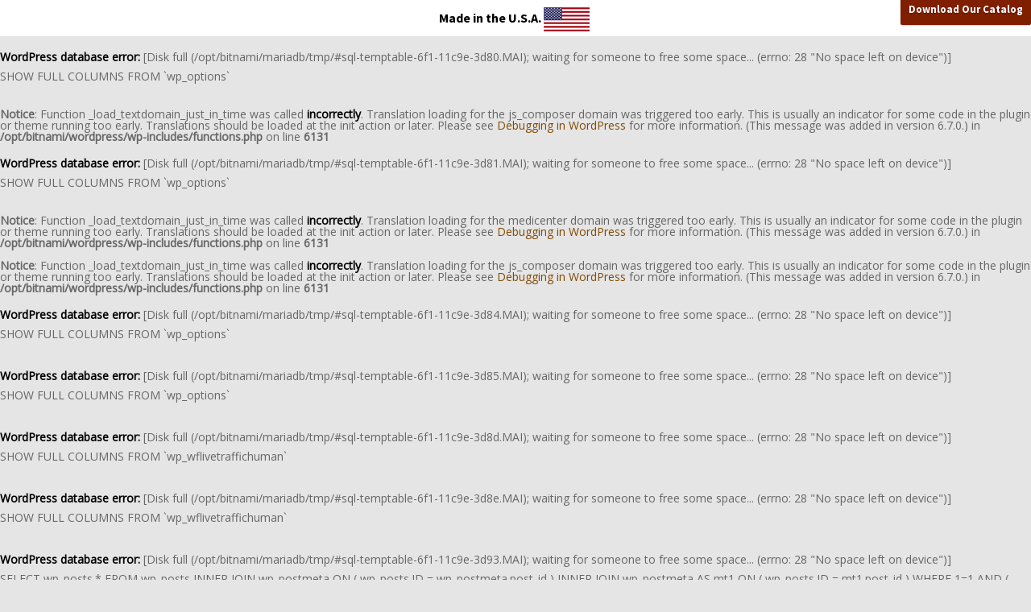

--- FILE ---
content_type: text/html; charset=UTF-8
request_url: https://www.quakehold.com/shop/page/2/
body_size: 30815
content:
<div id="error"><p class="wpdberror"><strong>WordPress database error:</strong> [Disk full (/opt/bitnami/mariadb/tmp/#sql-temptable-6f1-11c9e-3d80.MAI); waiting for someone to free some space... (errno: 28 &quot;No space left on device&quot;)]<br /><code>SHOW FULL COLUMNS FROM `wp_options`</code></p></div><br />
<b>Notice</b>:  Function _load_textdomain_just_in_time was called <strong>incorrectly</strong>. Translation loading for the <code>js_composer</code> domain was triggered too early. This is usually an indicator for some code in the plugin or theme running too early. Translations should be loaded at the <code>init</code> action or later. Please see <a href="https://developer.wordpress.org/advanced-administration/debug/debug-wordpress/">Debugging in WordPress</a> for more information. (This message was added in version 6.7.0.) in <b>/opt/bitnami/wordpress/wp-includes/functions.php</b> on line <b>6131</b><br />
<div id="error"><p class="wpdberror"><strong>WordPress database error:</strong> [Disk full (/opt/bitnami/mariadb/tmp/#sql-temptable-6f1-11c9e-3d81.MAI); waiting for someone to free some space... (errno: 28 &quot;No space left on device&quot;)]<br /><code>SHOW FULL COLUMNS FROM `wp_options`</code></p></div><br />
<b>Notice</b>:  Function _load_textdomain_just_in_time was called <strong>incorrectly</strong>. Translation loading for the <code>medicenter</code> domain was triggered too early. This is usually an indicator for some code in the plugin or theme running too early. Translations should be loaded at the <code>init</code> action or later. Please see <a href="https://developer.wordpress.org/advanced-administration/debug/debug-wordpress/">Debugging in WordPress</a> for more information. (This message was added in version 6.7.0.) in <b>/opt/bitnami/wordpress/wp-includes/functions.php</b> on line <b>6131</b><br />
<br />
<b>Notice</b>:  Function _load_textdomain_just_in_time was called <strong>incorrectly</strong>. Translation loading for the <code>js_composer</code> domain was triggered too early. This is usually an indicator for some code in the plugin or theme running too early. Translations should be loaded at the <code>init</code> action or later. Please see <a href="https://developer.wordpress.org/advanced-administration/debug/debug-wordpress/">Debugging in WordPress</a> for more information. (This message was added in version 6.7.0.) in <b>/opt/bitnami/wordpress/wp-includes/functions.php</b> on line <b>6131</b><br />
<div id="error"><p class="wpdberror"><strong>WordPress database error:</strong> [Disk full (/opt/bitnami/mariadb/tmp/#sql-temptable-6f1-11c9e-3d84.MAI); waiting for someone to free some space... (errno: 28 &quot;No space left on device&quot;)]<br /><code>SHOW FULL COLUMNS FROM `wp_options`</code></p></div><div id="error"><p class="wpdberror"><strong>WordPress database error:</strong> [Disk full (/opt/bitnami/mariadb/tmp/#sql-temptable-6f1-11c9e-3d85.MAI); waiting for someone to free some space... (errno: 28 &quot;No space left on device&quot;)]<br /><code>SHOW FULL COLUMNS FROM `wp_options`</code></p></div><div id="error"><p class="wpdberror"><strong>WordPress database error:</strong> [Disk full (/opt/bitnami/mariadb/tmp/#sql-temptable-6f1-11c9e-3d8d.MAI); waiting for someone to free some space... (errno: 28 &quot;No space left on device&quot;)]<br /><code>SHOW FULL COLUMNS FROM `wp_wflivetraffichuman`</code></p></div><div id="error"><p class="wpdberror"><strong>WordPress database error:</strong> [Disk full (/opt/bitnami/mariadb/tmp/#sql-temptable-6f1-11c9e-3d8e.MAI); waiting for someone to free some space... (errno: 28 &quot;No space left on device&quot;)]<br /><code>SHOW FULL COLUMNS FROM `wp_wflivetraffichuman`</code></p></div><!DOCTYPE html>
<html lang="en-US">
		<head>
		<!--meta-->
		<meta http-equiv="content-type" content="text/html; charset=UTF-8" />
		<meta name="generator" content="WordPress 6.9" />
		<meta name="viewport" content="width=device-width, initial-scale=1, maximum-scale=1" />
		<meta name="description" content="The Leader in Earthquake Preparedness!" />
		<meta name="format-detection" content="telephone=no" />
		<!--style-->
		<link rel="alternate" type="application/rss+xml" title="RSS 2.0" href="https://www.quakehold.com/feed/">
		<link rel="pingback" href="https://www.quakehold.com/xmlrpc.php" />
					<link rel="shortcut icon" href="/wp-content/uploads/2021/06/favicon.png" />
					<title>Shop &#8211; Page 2 &#8211; QuakeHOLD!</title>
<link data-rocket-preload as="style" href="https://fonts.googleapis.com/css?family=Source%20Sans%20Pro%3A400%2C200%2C300%2C600%2C700%7COpen%20Sans%3A400%2C300%7CPT%20Serif%3A400italic&#038;subset=latin%2Clatin-ext&#038;display=swap" rel="preload">
<link href="https://fonts.googleapis.com/css?family=Source%20Sans%20Pro%3A400%2C200%2C300%2C600%2C700%7COpen%20Sans%3A400%2C300%7CPT%20Serif%3A400italic&#038;subset=latin%2Clatin-ext&#038;display=swap" media="print" onload="this.media=&#039;all&#039;" rel="stylesheet">
<noscript><link rel="stylesheet" href="https://fonts.googleapis.com/css?family=Source%20Sans%20Pro%3A400%2C200%2C300%2C600%2C700%7COpen%20Sans%3A400%2C300%7CPT%20Serif%3A400italic&#038;subset=latin%2Clatin-ext&#038;display=swap"></noscript>
<meta name='robots' content='max-image-preview:large' />
<link rel='dns-prefetch' href='//fonts.googleapis.com' />
<link href='https://fonts.gstatic.com' crossorigin rel='preconnect' />
<link rel="alternate" type="application/rss+xml" title="QuakeHOLD! &raquo; Feed" href="https://www.quakehold.com/feed/" />
<link rel="alternate" type="application/rss+xml" title="QuakeHOLD! &raquo; Comments Feed" href="https://www.quakehold.com/comments/feed/" />
<link rel="alternate" type="application/rss+xml" title="QuakeHOLD! &raquo; Products Feed" href="https://www.quakehold.com/shop/feed/" />
<style id='wp-img-auto-sizes-contain-inline-css' type='text/css'>
img:is([sizes=auto i],[sizes^="auto," i]){contain-intrinsic-size:3000px 1500px}
/*# sourceURL=wp-img-auto-sizes-contain-inline-css */
</style>
<link rel='stylesheet' id='font-awesome-css' href='https://www.quakehold.com/wp-content/plugins/load-more-products-for-woocommerce/berocket/assets/css/font-awesome.min.css?ver=6.9' type='text/css' media='all' />
<link rel='stylesheet' id='wp-components-css' href='https://www.quakehold.com/wp-includes/css/dist/components/style.min.css?ver=6.9' type='text/css' media='all' />
<link rel='stylesheet' id='flexible-shipping-ups-blocks-integration-frontend-css' href='https://www.quakehold.com/wp-content/plugins/flexible-shipping-ups/build/point-selection-block-frontend.css?ver=1765564664' type='text/css' media='all' />
<link rel='stylesheet' id='flexible-shipping-ups-blocks-integration-editor-css' href='https://www.quakehold.com/wp-content/plugins/flexible-shipping-ups/build/point-selection-block.css?ver=1765564664' type='text/css' media='all' />
<style id='wp-emoji-styles-inline-css' type='text/css'>

	img.wp-smiley, img.emoji {
		display: inline !important;
		border: none !important;
		box-shadow: none !important;
		height: 1em !important;
		width: 1em !important;
		margin: 0 0.07em !important;
		vertical-align: -0.1em !important;
		background: none !important;
		padding: 0 !important;
	}
/*# sourceURL=wp-emoji-styles-inline-css */
</style>
<link rel='stylesheet' id='wp-block-library-css' href='https://www.quakehold.com/wp-includes/css/dist/block-library/style.min.css?ver=6.9' type='text/css' media='all' />
<style id='wp-block-library-theme-inline-css' type='text/css'>
.wp-block-audio :where(figcaption){color:#555;font-size:13px;text-align:center}.is-dark-theme .wp-block-audio :where(figcaption){color:#ffffffa6}.wp-block-audio{margin:0 0 1em}.wp-block-code{border:1px solid #ccc;border-radius:4px;font-family:Menlo,Consolas,monaco,monospace;padding:.8em 1em}.wp-block-embed :where(figcaption){color:#555;font-size:13px;text-align:center}.is-dark-theme .wp-block-embed :where(figcaption){color:#ffffffa6}.wp-block-embed{margin:0 0 1em}.blocks-gallery-caption{color:#555;font-size:13px;text-align:center}.is-dark-theme .blocks-gallery-caption{color:#ffffffa6}:root :where(.wp-block-image figcaption){color:#555;font-size:13px;text-align:center}.is-dark-theme :root :where(.wp-block-image figcaption){color:#ffffffa6}.wp-block-image{margin:0 0 1em}.wp-block-pullquote{border-bottom:4px solid;border-top:4px solid;color:currentColor;margin-bottom:1.75em}.wp-block-pullquote :where(cite),.wp-block-pullquote :where(footer),.wp-block-pullquote__citation{color:currentColor;font-size:.8125em;font-style:normal;text-transform:uppercase}.wp-block-quote{border-left:.25em solid;margin:0 0 1.75em;padding-left:1em}.wp-block-quote cite,.wp-block-quote footer{color:currentColor;font-size:.8125em;font-style:normal;position:relative}.wp-block-quote:where(.has-text-align-right){border-left:none;border-right:.25em solid;padding-left:0;padding-right:1em}.wp-block-quote:where(.has-text-align-center){border:none;padding-left:0}.wp-block-quote.is-large,.wp-block-quote.is-style-large,.wp-block-quote:where(.is-style-plain){border:none}.wp-block-search .wp-block-search__label{font-weight:700}.wp-block-search__button{border:1px solid #ccc;padding:.375em .625em}:where(.wp-block-group.has-background){padding:1.25em 2.375em}.wp-block-separator.has-css-opacity{opacity:.4}.wp-block-separator{border:none;border-bottom:2px solid;margin-left:auto;margin-right:auto}.wp-block-separator.has-alpha-channel-opacity{opacity:1}.wp-block-separator:not(.is-style-wide):not(.is-style-dots){width:100px}.wp-block-separator.has-background:not(.is-style-dots){border-bottom:none;height:1px}.wp-block-separator.has-background:not(.is-style-wide):not(.is-style-dots){height:2px}.wp-block-table{margin:0 0 1em}.wp-block-table td,.wp-block-table th{word-break:normal}.wp-block-table :where(figcaption){color:#555;font-size:13px;text-align:center}.is-dark-theme .wp-block-table :where(figcaption){color:#ffffffa6}.wp-block-video :where(figcaption){color:#555;font-size:13px;text-align:center}.is-dark-theme .wp-block-video :where(figcaption){color:#ffffffa6}.wp-block-video{margin:0 0 1em}:root :where(.wp-block-template-part.has-background){margin-bottom:0;margin-top:0;padding:1.25em 2.375em}
/*# sourceURL=/wp-includes/css/dist/block-library/theme.min.css */
</style>
<style id='classic-theme-styles-inline-css' type='text/css'>
/*! This file is auto-generated */
.wp-block-button__link{color:#fff;background-color:#32373c;border-radius:9999px;box-shadow:none;text-decoration:none;padding:calc(.667em + 2px) calc(1.333em + 2px);font-size:1.125em}.wp-block-file__button{background:#32373c;color:#fff;text-decoration:none}
/*# sourceURL=/wp-includes/css/classic-themes.min.css */
</style>
<style id='pdfemb-pdf-embedder-viewer-style-inline-css' type='text/css'>
.wp-block-pdfemb-pdf-embedder-viewer{max-width:none}

/*# sourceURL=https://www.quakehold.com/wp-content/plugins/pdf-embedder/block/build/style-index.css */
</style>
<style id='global-styles-inline-css' type='text/css'>
:root{--wp--preset--aspect-ratio--square: 1;--wp--preset--aspect-ratio--4-3: 4/3;--wp--preset--aspect-ratio--3-4: 3/4;--wp--preset--aspect-ratio--3-2: 3/2;--wp--preset--aspect-ratio--2-3: 2/3;--wp--preset--aspect-ratio--16-9: 16/9;--wp--preset--aspect-ratio--9-16: 9/16;--wp--preset--color--black: #000000;--wp--preset--color--cyan-bluish-gray: #abb8c3;--wp--preset--color--white: #ffffff;--wp--preset--color--pale-pink: #f78da7;--wp--preset--color--vivid-red: #cf2e2e;--wp--preset--color--luminous-vivid-orange: #ff6900;--wp--preset--color--luminous-vivid-amber: #fcb900;--wp--preset--color--light-green-cyan: #7bdcb5;--wp--preset--color--vivid-green-cyan: #00d084;--wp--preset--color--pale-cyan-blue: #8ed1fc;--wp--preset--color--vivid-cyan-blue: #0693e3;--wp--preset--color--vivid-purple: #9b51e0;--wp--preset--color--medicenter-light-blue: #42B3E5;--wp--preset--color--medicenter-dark-blue: #3156A3;--wp--preset--color--medicenter-blue: #0384CE;--wp--preset--color--medicenter-green: #7CBA3D;--wp--preset--color--medicenter-orange: #FFA800;--wp--preset--color--medicenter-red: #F37548;--wp--preset--color--medicenter-turquoise: #00B6CC;--wp--preset--color--medicenter-violet: #9187C4;--wp--preset--gradient--vivid-cyan-blue-to-vivid-purple: linear-gradient(135deg,rgb(6,147,227) 0%,rgb(155,81,224) 100%);--wp--preset--gradient--light-green-cyan-to-vivid-green-cyan: linear-gradient(135deg,rgb(122,220,180) 0%,rgb(0,208,130) 100%);--wp--preset--gradient--luminous-vivid-amber-to-luminous-vivid-orange: linear-gradient(135deg,rgb(252,185,0) 0%,rgb(255,105,0) 100%);--wp--preset--gradient--luminous-vivid-orange-to-vivid-red: linear-gradient(135deg,rgb(255,105,0) 0%,rgb(207,46,46) 100%);--wp--preset--gradient--very-light-gray-to-cyan-bluish-gray: linear-gradient(135deg,rgb(238,238,238) 0%,rgb(169,184,195) 100%);--wp--preset--gradient--cool-to-warm-spectrum: linear-gradient(135deg,rgb(74,234,220) 0%,rgb(151,120,209) 20%,rgb(207,42,186) 40%,rgb(238,44,130) 60%,rgb(251,105,98) 80%,rgb(254,248,76) 100%);--wp--preset--gradient--blush-light-purple: linear-gradient(135deg,rgb(255,206,236) 0%,rgb(152,150,240) 100%);--wp--preset--gradient--blush-bordeaux: linear-gradient(135deg,rgb(254,205,165) 0%,rgb(254,45,45) 50%,rgb(107,0,62) 100%);--wp--preset--gradient--luminous-dusk: linear-gradient(135deg,rgb(255,203,112) 0%,rgb(199,81,192) 50%,rgb(65,88,208) 100%);--wp--preset--gradient--pale-ocean: linear-gradient(135deg,rgb(255,245,203) 0%,rgb(182,227,212) 50%,rgb(51,167,181) 100%);--wp--preset--gradient--electric-grass: linear-gradient(135deg,rgb(202,248,128) 0%,rgb(113,206,126) 100%);--wp--preset--gradient--midnight: linear-gradient(135deg,rgb(2,3,129) 0%,rgb(40,116,252) 100%);--wp--preset--font-size--small: 13px;--wp--preset--font-size--medium: 20px;--wp--preset--font-size--large: 36px;--wp--preset--font-size--x-large: 42px;--wp--preset--spacing--20: 0.44rem;--wp--preset--spacing--30: 0.67rem;--wp--preset--spacing--40: 1rem;--wp--preset--spacing--50: 1.5rem;--wp--preset--spacing--60: 2.25rem;--wp--preset--spacing--70: 3.38rem;--wp--preset--spacing--80: 5.06rem;--wp--preset--shadow--natural: 6px 6px 9px rgba(0, 0, 0, 0.2);--wp--preset--shadow--deep: 12px 12px 50px rgba(0, 0, 0, 0.4);--wp--preset--shadow--sharp: 6px 6px 0px rgba(0, 0, 0, 0.2);--wp--preset--shadow--outlined: 6px 6px 0px -3px rgb(255, 255, 255), 6px 6px rgb(0, 0, 0);--wp--preset--shadow--crisp: 6px 6px 0px rgb(0, 0, 0);}:where(.is-layout-flex){gap: 0.5em;}:where(.is-layout-grid){gap: 0.5em;}body .is-layout-flex{display: flex;}.is-layout-flex{flex-wrap: wrap;align-items: center;}.is-layout-flex > :is(*, div){margin: 0;}body .is-layout-grid{display: grid;}.is-layout-grid > :is(*, div){margin: 0;}:where(.wp-block-columns.is-layout-flex){gap: 2em;}:where(.wp-block-columns.is-layout-grid){gap: 2em;}:where(.wp-block-post-template.is-layout-flex){gap: 1.25em;}:where(.wp-block-post-template.is-layout-grid){gap: 1.25em;}.has-black-color{color: var(--wp--preset--color--black) !important;}.has-cyan-bluish-gray-color{color: var(--wp--preset--color--cyan-bluish-gray) !important;}.has-white-color{color: var(--wp--preset--color--white) !important;}.has-pale-pink-color{color: var(--wp--preset--color--pale-pink) !important;}.has-vivid-red-color{color: var(--wp--preset--color--vivid-red) !important;}.has-luminous-vivid-orange-color{color: var(--wp--preset--color--luminous-vivid-orange) !important;}.has-luminous-vivid-amber-color{color: var(--wp--preset--color--luminous-vivid-amber) !important;}.has-light-green-cyan-color{color: var(--wp--preset--color--light-green-cyan) !important;}.has-vivid-green-cyan-color{color: var(--wp--preset--color--vivid-green-cyan) !important;}.has-pale-cyan-blue-color{color: var(--wp--preset--color--pale-cyan-blue) !important;}.has-vivid-cyan-blue-color{color: var(--wp--preset--color--vivid-cyan-blue) !important;}.has-vivid-purple-color{color: var(--wp--preset--color--vivid-purple) !important;}.has-black-background-color{background-color: var(--wp--preset--color--black) !important;}.has-cyan-bluish-gray-background-color{background-color: var(--wp--preset--color--cyan-bluish-gray) !important;}.has-white-background-color{background-color: var(--wp--preset--color--white) !important;}.has-pale-pink-background-color{background-color: var(--wp--preset--color--pale-pink) !important;}.has-vivid-red-background-color{background-color: var(--wp--preset--color--vivid-red) !important;}.has-luminous-vivid-orange-background-color{background-color: var(--wp--preset--color--luminous-vivid-orange) !important;}.has-luminous-vivid-amber-background-color{background-color: var(--wp--preset--color--luminous-vivid-amber) !important;}.has-light-green-cyan-background-color{background-color: var(--wp--preset--color--light-green-cyan) !important;}.has-vivid-green-cyan-background-color{background-color: var(--wp--preset--color--vivid-green-cyan) !important;}.has-pale-cyan-blue-background-color{background-color: var(--wp--preset--color--pale-cyan-blue) !important;}.has-vivid-cyan-blue-background-color{background-color: var(--wp--preset--color--vivid-cyan-blue) !important;}.has-vivid-purple-background-color{background-color: var(--wp--preset--color--vivid-purple) !important;}.has-black-border-color{border-color: var(--wp--preset--color--black) !important;}.has-cyan-bluish-gray-border-color{border-color: var(--wp--preset--color--cyan-bluish-gray) !important;}.has-white-border-color{border-color: var(--wp--preset--color--white) !important;}.has-pale-pink-border-color{border-color: var(--wp--preset--color--pale-pink) !important;}.has-vivid-red-border-color{border-color: var(--wp--preset--color--vivid-red) !important;}.has-luminous-vivid-orange-border-color{border-color: var(--wp--preset--color--luminous-vivid-orange) !important;}.has-luminous-vivid-amber-border-color{border-color: var(--wp--preset--color--luminous-vivid-amber) !important;}.has-light-green-cyan-border-color{border-color: var(--wp--preset--color--light-green-cyan) !important;}.has-vivid-green-cyan-border-color{border-color: var(--wp--preset--color--vivid-green-cyan) !important;}.has-pale-cyan-blue-border-color{border-color: var(--wp--preset--color--pale-cyan-blue) !important;}.has-vivid-cyan-blue-border-color{border-color: var(--wp--preset--color--vivid-cyan-blue) !important;}.has-vivid-purple-border-color{border-color: var(--wp--preset--color--vivid-purple) !important;}.has-vivid-cyan-blue-to-vivid-purple-gradient-background{background: var(--wp--preset--gradient--vivid-cyan-blue-to-vivid-purple) !important;}.has-light-green-cyan-to-vivid-green-cyan-gradient-background{background: var(--wp--preset--gradient--light-green-cyan-to-vivid-green-cyan) !important;}.has-luminous-vivid-amber-to-luminous-vivid-orange-gradient-background{background: var(--wp--preset--gradient--luminous-vivid-amber-to-luminous-vivid-orange) !important;}.has-luminous-vivid-orange-to-vivid-red-gradient-background{background: var(--wp--preset--gradient--luminous-vivid-orange-to-vivid-red) !important;}.has-very-light-gray-to-cyan-bluish-gray-gradient-background{background: var(--wp--preset--gradient--very-light-gray-to-cyan-bluish-gray) !important;}.has-cool-to-warm-spectrum-gradient-background{background: var(--wp--preset--gradient--cool-to-warm-spectrum) !important;}.has-blush-light-purple-gradient-background{background: var(--wp--preset--gradient--blush-light-purple) !important;}.has-blush-bordeaux-gradient-background{background: var(--wp--preset--gradient--blush-bordeaux) !important;}.has-luminous-dusk-gradient-background{background: var(--wp--preset--gradient--luminous-dusk) !important;}.has-pale-ocean-gradient-background{background: var(--wp--preset--gradient--pale-ocean) !important;}.has-electric-grass-gradient-background{background: var(--wp--preset--gradient--electric-grass) !important;}.has-midnight-gradient-background{background: var(--wp--preset--gradient--midnight) !important;}.has-small-font-size{font-size: var(--wp--preset--font-size--small) !important;}.has-medium-font-size{font-size: var(--wp--preset--font-size--medium) !important;}.has-large-font-size{font-size: var(--wp--preset--font-size--large) !important;}.has-x-large-font-size{font-size: var(--wp--preset--font-size--x-large) !important;}
:where(.wp-block-post-template.is-layout-flex){gap: 1.25em;}:where(.wp-block-post-template.is-layout-grid){gap: 1.25em;}
:where(.wp-block-term-template.is-layout-flex){gap: 1.25em;}:where(.wp-block-term-template.is-layout-grid){gap: 1.25em;}
:where(.wp-block-columns.is-layout-flex){gap: 2em;}:where(.wp-block-columns.is-layout-grid){gap: 2em;}
:root :where(.wp-block-pullquote){font-size: 1.5em;line-height: 1.6;}
/*# sourceURL=global-styles-inline-css */
</style>
<link rel='stylesheet' id='afpv-front-css' href='https://www.quakehold.com/wp-content/plugins/product-video-for-woocommerce/front/css/afpv_front.css?ver=1.0' type='text/css' media='all' />
<link rel='stylesheet' id='woocommerce-layout-css' href='https://www.quakehold.com/wp-content/plugins/woocommerce/assets/css/woocommerce-layout.css?ver=10.4.3' type='text/css' media='all' />
<link rel='stylesheet' id='woocommerce-smallscreen-css' href='https://www.quakehold.com/wp-content/plugins/woocommerce/assets/css/woocommerce-smallscreen.css?ver=10.4.3' type='text/css' media='only screen and (max-width: 768px)' />
<link rel='stylesheet' id='woocommerce-general-css' href='https://www.quakehold.com/wp-content/plugins/woocommerce/assets/css/woocommerce.css?ver=10.4.3' type='text/css' media='all' />
<style id='woocommerce-inline-inline-css' type='text/css'>
.woocommerce form .form-row .required { visibility: visible; }
/*# sourceURL=woocommerce-inline-inline-css */
</style>
<link rel='stylesheet' id='wpsl-styles-css' href='https://www.quakehold.com/wp-content/plugins/wp-store-locator/css/styles.min.css?ver=2.2.261' type='text/css' media='all' />
<link rel='stylesheet' id='yspl-public-style-css' href='https://www.quakehold.com/wp-content/plugins/wp-widget-in-navigation/css/style.css?ver=2.0.0' type='text/css' media='all' />
<link rel='stylesheet' id='ivory-search-styles-css' href='https://www.quakehold.com/wp-content/plugins/add-search-to-menu/public/css/ivory-search.min.css?ver=5.5.13' type='text/css' media='all' />
<link rel='stylesheet' id='megamenu-css' href='https://www.quakehold.com/wp-content/uploads/maxmegamenu/style.css?ver=c2d786' type='text/css' media='all' />
<link rel='stylesheet' id='dashicons-css' href='https://www.quakehold.com/wp-includes/css/dashicons.min.css?ver=6.9' type='text/css' media='all' />
<link rel='stylesheet' id='wpfront-notification-bar-css' href='https://www.quakehold.com/wp-content/plugins/wpfront-notification-bar/css/wpfront-notification-bar.min.css?ver=3.5.1.05102' type='text/css' media='all' />
<link rel='stylesheet' id='reset-css' href='https://www.quakehold.com/wp-content/themes/medicenter/style/reset.css?ver=6.9' type='text/css' media='all' />
<link rel='stylesheet' id='superfish-css' href='https://www.quakehold.com/wp-content/themes/medicenter/style/superfish.css?ver=6.9' type='text/css' media='all' />
<link rel='stylesheet' id='prettyPhoto-css' href='https://www.quakehold.com/wp-content/themes/medicenter/style/prettyPhoto.css?ver=6.9' type='text/css' media='all' />
<link rel='stylesheet' id='jquery-qtip-css' href='https://www.quakehold.com/wp-content/themes/medicenter/style/jquery.qtip.css?ver=6.9' type='text/css' media='all' />
<link rel='stylesheet' id='odometer-css' href='https://www.quakehold.com/wp-content/themes/medicenter/style/odometer-theme-default.css?ver=6.9' type='text/css' media='all' />
<link rel='stylesheet' id='parent-style-css' href='https://www.quakehold.com/wp-content/themes/medicenter/style.css?ver=6.9' type='text/css' media='all' />



<link rel='stylesheet' id='animations-css' href='https://www.quakehold.com/wp-content/themes/medicenter/style/animations.css?ver=6.9' type='text/css' media='all' />
<link rel='stylesheet' id='main-style-css' href='https://www.quakehold.com/wp-content/themes/medicenter-child/style.css?ver=6.9' type='text/css' media='all' />
<link rel='stylesheet' id='responsive-css' href='https://www.quakehold.com/wp-content/themes/medicenter/style/responsive.css?ver=6.9' type='text/css' media='all' />
<link rel='stylesheet' id='woocommerce-custom-css' href='https://www.quakehold.com/wp-content/themes/medicenter/woocommerce/style.css?ver=6.9' type='text/css' media='all' />
<link rel='stylesheet' id='woocommerce-responsive-css' href='https://www.quakehold.com/wp-content/themes/medicenter/woocommerce/responsive.css?ver=6.9' type='text/css' media='all' />
<link rel='stylesheet' id='mc-features-css' href='https://www.quakehold.com/wp-content/themes/medicenter/fonts/features/style.css?ver=6.9' type='text/css' media='all' />
<link rel='stylesheet' id='mc-template-css' href='https://www.quakehold.com/wp-content/themes/medicenter/fonts/template/style.css?ver=6.9' type='text/css' media='all' />
<link rel='stylesheet' id='mc-social-css' href='https://www.quakehold.com/wp-content/themes/medicenter/fonts/social/style.css?ver=6.9' type='text/css' media='all' />
<link rel='stylesheet' id='custom-css' href='https://www.quakehold.com/wp-content/themes/medicenter/custom.css?ver=6.9' type='text/css' media='all' />
<script type="text/javascript" src="https://www.quakehold.com/wp-includes/js/jquery/jquery.min.js?ver=3.7.1" id="jquery-core-js"></script>
<script type="text/javascript" src="https://www.quakehold.com/wp-includes/js/jquery/jquery-migrate.min.js?ver=3.4.1" id="jquery-migrate-js"></script>
<script type="text/javascript" src="https://www.quakehold.com/wp-content/plugins/product-video-for-woocommerce/front/js/html5lightbox.js?ver=1.0" id="html5lightbox-js"></script>
<script type="text/javascript" src="https://www.quakehold.com/wp-content/plugins/product-video-for-woocommerce/front/js/afpv_front.js?ver=1.0" id="afpv-front-js"></script>
<script type="text/javascript" src="https://www.quakehold.com/wp-content/plugins/woocommerce/assets/js/jquery-blockui/jquery.blockUI.min.js?ver=2.7.0-wc.10.4.3" id="wc-jquery-blockui-js" data-wp-strategy="defer"></script>
<script type="text/javascript" id="wc-add-to-cart-js-extra">
/* <![CDATA[ */
var wc_add_to_cart_params = {"ajax_url":"/wp-admin/admin-ajax.php","wc_ajax_url":"/?wc-ajax=%%endpoint%%","i18n_view_cart":"View cart","cart_url":"https://www.quakehold.com/cart/","is_cart":"","cart_redirect_after_add":"no"};
//# sourceURL=wc-add-to-cart-js-extra
/* ]]> */
</script>
<script type="text/javascript" src="https://www.quakehold.com/wp-content/plugins/woocommerce/assets/js/frontend/add-to-cart.min.js?ver=10.4.3" id="wc-add-to-cart-js" data-wp-strategy="defer"></script>
<script type="text/javascript" src="https://www.quakehold.com/wp-content/plugins/woocommerce/assets/js/js-cookie/js.cookie.min.js?ver=2.1.4-wc.10.4.3" id="wc-js-cookie-js" defer="defer" data-wp-strategy="defer"></script>
<script type="text/javascript" id="woocommerce-js-extra">
/* <![CDATA[ */
var woocommerce_params = {"ajax_url":"/wp-admin/admin-ajax.php","wc_ajax_url":"/?wc-ajax=%%endpoint%%","i18n_password_show":"Show password","i18n_password_hide":"Hide password"};
//# sourceURL=woocommerce-js-extra
/* ]]> */
</script>
<script type="text/javascript" src="https://www.quakehold.com/wp-content/plugins/woocommerce/assets/js/frontend/woocommerce.min.js?ver=10.4.3" id="woocommerce-js" defer="defer" data-wp-strategy="defer"></script>
<script type="text/javascript" src="https://www.quakehold.com/wp-content/plugins/js_composer/assets/js/vendors/woocommerce-add-to-cart.js?ver=7.7.2" id="vc_woocommerce-add-to-cart-js-js"></script>
<script type="text/javascript" src="https://www.quakehold.com/wp-content/plugins/wpfront-notification-bar/js/wpfront-notification-bar.min.js?ver=3.5.1.05102" id="wpfront-notification-bar-js"></script>
<script></script><link rel="https://api.w.org/" href="https://www.quakehold.com/wp-json/" /><link rel="EditURI" type="application/rsd+xml" title="RSD" href="https://www.quakehold.com/xmlrpc.php?rsd" />
<meta name="generator" content="WordPress 6.9" />
<meta name="generator" content="WooCommerce 10.4.3" />
<style></style><style>
                .lmp_load_more_button.br_lmp_button_settings .lmp_button:hover {
                    background-color: #9999ff!important;
                    color: #111111!important;
                }
                .lmp_load_more_button.br_lmp_prev_settings .lmp_button:hover {
                    background-color: #9999ff!important;
                    color: #111111!important;
                }li.product.lazy, .berocket_lgv_additional_data.lazy{opacity:0;}</style>	<noscript><style>.woocommerce-product-gallery{ opacity: 1 !important; }</style></noscript>
	<meta name="generator" content="Elementor 3.34.1; features: additional_custom_breakpoints; settings: css_print_method-external, google_font-enabled, font_display-auto">
<div data-rocket-location-hash="399a81ffe2f23368e49bd746a9a5e609" id="error"><p class="wpdberror"><strong>WordPress database error:</strong> [Disk full (/opt/bitnami/mariadb/tmp/#sql-temptable-6f1-11c9e-3d93.MAI); waiting for someone to free some space... (errno: 28 &quot;No space left on device&quot;)]<br /><code>SELECT   wp_posts.*
					 FROM wp_posts  INNER JOIN wp_postmeta ON ( wp_posts.ID = wp_postmeta.post_id )  INNER JOIN wp_postmeta AS mt1 ON ( wp_posts.ID = mt1.post_id )
					 WHERE 1=1  AND ( 
  wp_postmeta.meta_key = &#039;_elementor_priority&#039; 
  AND 
  ( 
    ( mt1.meta_key = &#039;_elementor_location&#039; AND mt1.meta_value = &#039;elementor_head&#039; )
  )
) AND wp_posts.post_type = &#039;elementor_snippet&#039; AND ((wp_posts.post_status = &#039;publish&#039;))
					 GROUP BY wp_posts.ID
					 ORDER BY wp_posts.menu_order, wp_postmeta.meta_value+0 ASC
					 </code></p></div>			<style>
				.e-con.e-parent:nth-of-type(n+4):not(.e-lazyloaded):not(.e-no-lazyload),
				.e-con.e-parent:nth-of-type(n+4):not(.e-lazyloaded):not(.e-no-lazyload) * {
					background-image: none !important;
				}
				@media screen and (max-height: 1024px) {
					.e-con.e-parent:nth-of-type(n+3):not(.e-lazyloaded):not(.e-no-lazyload),
					.e-con.e-parent:nth-of-type(n+3):not(.e-lazyloaded):not(.e-no-lazyload) * {
						background-image: none !important;
					}
				}
				@media screen and (max-height: 640px) {
					.e-con.e-parent:nth-of-type(n+2):not(.e-lazyloaded):not(.e-no-lazyload),
					.e-con.e-parent:nth-of-type(n+2):not(.e-lazyloaded):not(.e-no-lazyload) * {
						background-image: none !important;
					}
				}
			</style>
			<meta name="generator" content="Powered by WPBakery Page Builder - drag and drop page builder for WordPress."/>
<meta name="generator" content="Powered by Slider Revolution 6.7.14 - responsive, Mobile-Friendly Slider Plugin for WordPress with comfortable drag and drop interface." />
<script>function setREVStartSize(e){
			//window.requestAnimationFrame(function() {
				window.RSIW = window.RSIW===undefined ? window.innerWidth : window.RSIW;
				window.RSIH = window.RSIH===undefined ? window.innerHeight : window.RSIH;
				try {
					var pw = document.getElementById(e.c).parentNode.offsetWidth,
						newh;
					pw = pw===0 || isNaN(pw) || (e.l=="fullwidth" || e.layout=="fullwidth") ? window.RSIW : pw;
					e.tabw = e.tabw===undefined ? 0 : parseInt(e.tabw);
					e.thumbw = e.thumbw===undefined ? 0 : parseInt(e.thumbw);
					e.tabh = e.tabh===undefined ? 0 : parseInt(e.tabh);
					e.thumbh = e.thumbh===undefined ? 0 : parseInt(e.thumbh);
					e.tabhide = e.tabhide===undefined ? 0 : parseInt(e.tabhide);
					e.thumbhide = e.thumbhide===undefined ? 0 : parseInt(e.thumbhide);
					e.mh = e.mh===undefined || e.mh=="" || e.mh==="auto" ? 0 : parseInt(e.mh,0);
					if(e.layout==="fullscreen" || e.l==="fullscreen")
						newh = Math.max(e.mh,window.RSIH);
					else{
						e.gw = Array.isArray(e.gw) ? e.gw : [e.gw];
						for (var i in e.rl) if (e.gw[i]===undefined || e.gw[i]===0) e.gw[i] = e.gw[i-1];
						e.gh = e.el===undefined || e.el==="" || (Array.isArray(e.el) && e.el.length==0)? e.gh : e.el;
						e.gh = Array.isArray(e.gh) ? e.gh : [e.gh];
						for (var i in e.rl) if (e.gh[i]===undefined || e.gh[i]===0) e.gh[i] = e.gh[i-1];
											
						var nl = new Array(e.rl.length),
							ix = 0,
							sl;
						e.tabw = e.tabhide>=pw ? 0 : e.tabw;
						e.thumbw = e.thumbhide>=pw ? 0 : e.thumbw;
						e.tabh = e.tabhide>=pw ? 0 : e.tabh;
						e.thumbh = e.thumbhide>=pw ? 0 : e.thumbh;
						for (var i in e.rl) nl[i] = e.rl[i]<window.RSIW ? 0 : e.rl[i];
						sl = nl[0];
						for (var i in nl) if (sl>nl[i] && nl[i]>0) { sl = nl[i]; ix=i;}
						var m = pw>(e.gw[ix]+e.tabw+e.thumbw) ? 1 : (pw-(e.tabw+e.thumbw)) / (e.gw[ix]);
						newh =  (e.gh[ix] * m) + (e.tabh + e.thumbh);
					}
					var el = document.getElementById(e.c);
					if (el!==null && el) el.style.height = newh+"px";
					el = document.getElementById(e.c+"_wrapper");
					if (el!==null && el) {
						el.style.height = newh+"px";
						el.style.display = "block";
					}
				} catch(e){
					console.log("Failure at Presize of Slider:" + e)
				}
			//});
		  };</script>
		<style type="text/css" id="wp-custom-css">
			.btg-button{
	width: 300px !important;
}

.astm-search-menu{
	display: none !important;
}

#ae_launcher{
	bottom: 60px !important;
	right: 16px !important;
}

.header-left, .menu-main-menu-container{
	display: inline !important;
}

.sf-menu{
padding: 25px !important;	
}

@media only screen   
	and (min-device-width : 768px){
.scrolling-controls .header-right{
	margin-left: 200px;
		}}

.woocommerce-product-attributes-item--attribute_pa_taxable, .woocommerce-product-attributes-item--attribute_pa_clean_url, .woocommerce-product-attributes-item--attribute_pa_condition{
	display: none;
	visibility: hidden;
}

.woocommerce-Price-amount, .amount{
	color: #006280 !important;
	font-weight: bold;
	font-size: 1.5em;
}

span.catalog{
	font-weight: bold;
	color: #ffffff;
}

span.catalog:hover{
	font-weight: bold;
	color: #ffffff;
}

#menu-item-30204{
	background-color: #801e00;
	border-radius: 25% 10%;
}

span.odometer.number{
	color: #801e00 !important;
	font-weight: bold !important;
	font-size: 72px !important;
}

/* Force 2 line title inclusve */
.woocommerce-loop-product__title
{
  min-height: 125px; /* 2.5ex for each visible line */
  overflow: hidden;
}

@media only screen   
	and (min-device-width : 768px){
#menu-item-29998, #menu-item-30000, #menu-item-30001, #menu-item-30003, #menu-item-30004, #menu-item-30331, #menu-item-30332, #menu-item-30336, #menu-item-30340{
	left: 75px !important;
}
	.sf-menu li ul li{
	width: 250px !important;
}
}

.vc_btn3.vc_btn3-color-grey.vc_btn3-style-modern{
	background-color: #00bef8 !important;
	color: #fff !important;
}

.vc_btn3.vc_btn3-color-grey.vc_btn3-style-modern:hover{
	background-color: #f83a00 !important;
	color: #fff !important;
}

.our-clients-list li:nth-child(n+6){
	margin-top: 0px !important;
}

/* emergency lighting icon */
.features-battery{
	content: url(/wp-content/uploads/2021/06/lightbulb-icon.png) !important;
position: relative;
z-index: 2;
color: #FFF;
clear: both;
float: none;
display: block;
text-align: center;
font-size: 48px;
margin-left: auto;
margin-right: auto;
height: 48px;
}

/* disaster supplies icon */
.features-cart{
	content: url(/wp-content/uploads/2021/06/tools-icon.png) !important;
position: relative;
z-index: 2;
color: #FFF;
clear: both;
float: none;
display: block;
text-align: center;
font-size: 48px;
margin-left: auto;
margin-right: auto;
height: 48px;
}

/* safety fasteners icon */
.features-medical-scissors{
	content: url(/wp-content/uploads/2021/06/safety-fasteners-icon.png) !important;
position: relative;
z-index: 2;
color: #FFF;
clear: both;
float: none;
display: block;
text-align: center;
font-size: 48px;
margin-left: auto;
margin-right: auto;
height: 48px;
}

/* water tank icon */
.features-document{
	content: url(/wp-content/uploads/2021/06/water-icon.png) !important;
position: relative;
z-index: 2;
color: #FFF;
clear: both;
float: none;
display: block;
text-align: center;
font-size: 48px;
margin-left: auto;
margin-right: auto;
height: 48px;
}

/* protect collectibles icon */
.features-leaf{
	content: url(/wp-content/uploads/2021/06/trophy-icon.png) !important;
position: relative;
z-index: 2;
color: #FFF;
clear: both;
float: none;
display: block;
text-align: center;
font-size: 48px;
margin-left: auto;
margin-right: auto;
height: 48px;
}

.mc-preloader{
	display: none !important;
}

.header-right{
	float: left !important;
}

a img, .wpb_text_column img{
	max-width: 100% !important;
}

/*.header-container{
	height: 110px !important;
}*/

/*.header-left a img{
	margin-top: -35px !important;
}*/		</style>
		<noscript><style> .wpb_animate_when_almost_visible { opacity: 1; }</style></noscript><style type="text/css">/** Mega Menu CSS: fs **/</style>
		<!--custom style-->
<style type="text/css">
		.single-ql_services .vertical-menu li:hover>a,
	.single-ql_services .vertical-menu li:hover>a::after,
	.single-ql_services .vertical-menu li ul li:hover>a,
	.single-ql_services .vertical-menu li ul li:hover>a::after,
	.single-ql_services .vertical-menu li ul li ul li:hover>a,
	.single-ql_services .vertical-menu li ul li ul li:hover>a::after,
	.mc-icon,
	.mc-features-style-light .hexagon span::before,
	.hexagon.style-light span:before,
	.mc-features-style-light .circle span::before,
	.icon-single.circle.style-light span::before,
	.services-list li .service-icon::before,
	.site-container .simple-list li::before,
	.single .post-content ul li:not([class^="template-"])::before,
	.single-page ul li:not([class^="template-"])::before,
	.wpb_text_column ul li:not([class^="template-"])::before,
	.info-box::before,
	.rs-layer.slider-heading.mc-colored a
	{
		color: #801e00;
	}
	.box-header::after,
	.sf-menu li:hover a, .sf-menu li.selected a, .sf-menu li.current-menu-item a, .sf-menu li.current-menu-ancestor a,
	.mobile-menu-container nav.mobile-menu>ul li.current-menu-item>a,
	.mobile-menu-container nav.mobile-menu>ul li.current-menu-ancestor ul li.current-menu-item a,
	.mobile-menu-container nav.mobile-menu>ul li.current-menu-ancestor ul li.current-menu-parent ul li.current-menu-item a,
	.mobile-menu-container nav.mobile-menu>ul li.current-menu-ancestor a,
	.mobile-menu-container nav.mobile-menu>ul li.current-menu-ancestor ul li.current-menu-parent a,
	.mobile-menu-container nav.mobile-menu>ul li.current-menu-ancestor ul li.current-menu-parent ul li.current-menu-parent a,
	.single-ql_services .vertical-menu li.current-menu-item>a,
	.single-ql_services .vertical-menu li.current-menu-ancestor>a,
	.social-icons li a:hover::before,
	.icon-single[class^="social-"]:hover::before, .icon-single[class*=" social-"]:hover::before,
	.hexagon,
	.timeline-item label,
	.items-list .value,
	.comment-box .comments-number a,
	.comment-form .mc-button:hover,
	.contact-form .mc-button:hover,
	.post-password-form .mc-button:hover,
	.pagination li a:hover,
	.pagination li.selected a,
	.pagination li.selected span,
	.categories li a:hover,
	.widget_categories li a:hover,
	.categories li.current-cat a,
	.widget_categories li.current-cat a,
	.widget_tag_cloud a:hover,
	.tabs-box-navigation.sf-menu .tabs-box-navigation-selected:hover,
	.timetable .event.tooltip:hover,
	.timetable .event .event-container.tooltip:hover,
	.tooltip .tooltip-content,
	.gallery-box:hover .description,
	.gallery-box .controls a:hover,
	.widget_archive li a:hover,
	.scroll-top:hover,
	.home-box-container:nth-child(3n+1),
	.footer-banner-box-container .footer-banner-box:nth-child(3n+1),
	.more.light-color,
	.more.dark-color:hover,
	.more.light-color.no-hover-color:hover,
	body .vc_progress_bar .vc_single_bar .vc_bar,
	.arrow-container .arrow,
	body .vc_progress_bar .vc_single_bar .vc_bar+.vc_label_units
		,
	.woocommerce .product-categories li a:hover,
	.woocommerce .woocommerce-pagination ul.page-numbers li a:hover,
	.woocommerce .woocommerce-pagination ul.page-numbers li a.current,
	.woocommerce .woocommerce-pagination ul.page-numbers li span.current,
	.woocommerce-cart .woocommerce .wc-proceed-to-checkout a.checkout-button:hover,
	.woocommerce .widget_price_filter .price_slider_amount .button:hover,
	.woocommerce .widget_product_search form input[type='submit']:hover,
	.woocommerce .widget_product_search form button:hover,
	.woocommerce div.product form.cart .button.single_add_to_cart_button:hover,
	.woocommerce #review_form #respond .form-submit input:hover,
	.woocommerce #payment #place_order:hover,
	.woocommerce .cart input.button:hover,
	.woocommerce .button.wc-forward:hover,
	.woocommerce #respond input#submit:hover, 
	.woocommerce a.button:hover, 
	.woocommerce button.button:hover, 
	.woocommerce input.button:hover,
	.woocommerce #respond input#submit.alt:hover, 
	.woocommerce a.button.alt:hover, 
	.woocommerce button.button.alt:hover, 
	.woocommerce input.button.alt:hover,
	.woocommerce .cart .coupon input.button:hover,
	.woocommerce .comment-reply-title:after,
	.woocommerce mark,
	.woocommerce .quantity .plus:hover,
	.woocommerce .quantity .minus:hover,
	.woocommerce a.remove:hover,
	.woocommerce-checkout .woocommerce h2:after,
	span.cart-items-number
		{
		background-color: #801e00;
	}
	.mc-features-style-light.light-colored .hexagon,
	.hexagon.style-light.light-colored,
	.mc-features-style-light.light-colored .circle span
	{
		background-color: #801e0026;
	}
	.rs-layer.slider-heading.mc-colored ::after
	{
		background: #801e007F;
	}
	.header.layout-2 .sf-menu li:hover a, .header.layout-2 .sf-menu li.selected a, .header.layout-2 .sf-menu li.current-menu-item a, .header.layout-2 .sf-menu li.current-menu-ancestor a,
	.header.layout-2 .sf-menu li ul li a:hover, .header.layout-2 .sf-menu li ul li.selected a, .header.layout-2 .sf-menu li ul li.current-menu-item a, .header.layout-2 .sf-menu>li.menu-item-has-children ul li a:hover, .header.layout-2 .sf-menu>li.menu-item-has-children:hover ul li.selected a, .header.layout-2 .sf-menu>li.menu-item-has-children:hover ul li.current-menu-item a, .header.layout-2 .sf-menu>li.menu-item-has-children:hover ul li.selected ul li a:hover, .header.layout-2 .sf-menu>li.menu-item-has-children:hover ul li.current-menu-item ul li a:hover, .header.layout-2 .sf-menu>li.menu-item-has-children:hover ul li ul li.selected a, .header.layout-2 .sf-menu>li.menu-item-has-children:hover ul li ul li.current-menu-item a, .header.layout-2 .sf-menu>li.menu-item-has-children:hover ul li.selected ul li.selected a, .header.layout-2 .sf-menu>li.menu-item-has-children:hover ul li.selected ul li.current-menu-item a, .header.layout-2 .sf-menu>li.menu-item-has-children:hover ul li.menu-item-type-custom a:hover, .header.layout-2 .sf-menu li ul li.menu-item-type-custom a:hover,
	.sf-menu li ul li a:hover, .sf-menu li ul li.selected a, .sf-menu li ul li.current-menu-item a, .sf-menu>li.menu-item-has-children:hover ul li.current-menu-item ul li.current-menu-item a,
	.sf-menu>li.menu-item-has-children ul li a:hover, .sf-menu>li.menu-item-has-children:hover ul li.selected a, .sf-menu>li.menu-item-has-children:hover ul li.current-menu-item a, .sf-menu>li.menu-item-has-children:hover ul li.current-menu-item ul li.current-menu-item ul li a:hover,
	.sf-menu>li.menu-item-has-children:hover ul li.selected ul li a:hover,.sf-menu>li.menu-item-has-children:hover ul li.current-menu-item ul li a:hover, .sf-menu>li.menu-item-has-children:hover ul li ul li.selected a, .sf-menu>li.menu-item-has-children:hover ul li ul li.current-menu-item a, .sf-menu>li.menu-item-has-children:hover ul li.selected ul li.selected a, .sf-menu>li.menu-item-has-children:hover ul li.selected ul li.current-menu-item a,
	.sf-menu>li.menu-item-has-children:hover ul li.menu-item-type-custom a:hover, .sf-menu li ul li.menu-item-type-custom a:hover, .sf-menu>li.menu-item-has-children:hover ul li.current-menu-item ul li.menu-item-type-custom a:hover,
	.mobile-menu-container nav.mobile-menu>ul li.current-menu-item>a,
	.mobile-menu-container nav.mobile-menu>ul li.current-menu-ancestor ul li.current-menu-item a,
	.mobile-menu-container nav.mobile-menu>ul li.current-menu-ancestor ul li.current-menu-parent ul li.current-menu-item a,
	.mobile-menu-container nav.mobile-menu>ul li.current-menu-ancestor a,
	.mobile-menu-container nav.mobile-menu>ul li.current-menu-ancestor ul li.current-menu-parent a,
	.mobile-menu-container nav.mobile-menu>ul li.current-menu-ancestor ul li.current-menu-parent ul li.current-menu-parent a,
	.vertical-menu li a:hover,
	.vertical-menu li.is-active a,
	.timeline-item .label-container .timeline-circle::after,
	.scrolling-list-control-left:hover,
	.scrolling-list-control-right:hover,
	.caroufredsel-wrapper-testimonials.grey+.scrolling-controls .scrolling-list-control-left:hover,
	.caroufredsel-wrapper-testimonials.grey+.scrolling-controls .scrolling-list-control-right:hover,
	.comment-form .mc-button:hover,
	.contact-form .mc-button:hover,
	.post-password-form .mc-button:hover,
	.pagination li a:hover,
	.pagination li.selected a,
	.pagination li.selected span,
	.categories li a:hover,
	.widget_categories li a:hover,
	.categories li.current-cat a,
	.widget_categories li.current-cat a,
	.widget_tag_cloud a:hover,
	.tabs-box-navigation.sf-menu li:hover ul, .tabs-box-navigation.sf-menu li.sfHover ul,
	.controls .prev:hover,
	.controls .next:hover,
	.controls .close:hover,
	.gallery-box:hover .item-details,
	.widget_archive li a:hover,
	.footer .header-right a.scrolling-list-control-left:hover, 
	.footer .header-right a.scrolling-list-control-right:hover,
	.header-right a.scrolling-list-control-left:hover, 
	.header-right a.scrolling-list-control-right:hover,
	.tabs-navigation li a:hover,
	.tabs-navigation li a.selected,
	.tabs-navigation li.ui-tabs-active a,
	.scrolling-list li a:hover .number,
	.more.light-color,
	.more.dark-color:hover,
	.more.light-color.no-hover-color:hover,
	.services-list li .service-details::after,
	body .site-container .clearfix.has-gutenberg-blocks blockquote.wp-block-quote
		,
	.woocommerce .product-categories li a:hover,
	.woocommerce .woocommerce-pagination ul.page-numbers li a:hover,
	.woocommerce .woocommerce-pagination ul.page-numbers li a.current,
	.woocommerce .woocommerce-pagination ul.page-numbers li span.current,
	.woocommerce-cart .woocommerce .wc-proceed-to-checkout a.checkout-button:hover,
	.woocommerce .widget_price_filter .price_slider_amount .button:hover,
	.woocommerce .widget_product_search form input[type='submit']:hover,
	.woocommerce .widget_product_search form button:hover,
	.woocommerce div.product form.cart .button.single_add_to_cart_button:hover,
	.woocommerce #review_form #respond .form-submit input:hover,
	.woocommerce #payment #place_order:hover,
	.woocommerce .cart input.button:hover,
	.woocommerce .button.wc-forward:hover,
	.woocommerce #respond input#submit:hover, 
	.woocommerce a.button:hover, 
	.woocommerce button.button:hover, 
	.woocommerce input.button:hover,
	.woocommerce #respond input#submit.alt:hover, 
	.woocommerce a.button.alt:hover, 
	.woocommerce button.button.alt:hover, 
	.woocommerce input.button.alt:hover,
	.woocommerce .cart .coupon input.button:hover,
	.woocommerce .woocommerce-error, .woocommerce .woocommerce-info, .woocommerce .woocommerce-message,
	.woocommerce .quantity .plus:hover,
	.woocommerce .quantity .minus:hover
		{
		border-color: #801e00;
	}
	.sf-menu>li.menu-item-has-children:hover ul li.menu-item-type-custom a,
	.sf-menu>li.menu-item-has-children:hover ul li.selected ul li a,
	.sf-menu>li.menu-item-has-children:hover ul li.current-menu-item ul li a,
	.sf-menu>li.menu-item-has-children:hover ul li.current-menu-item ul li.menu-item-type-custom a,
	.sf-menu>li.menu-item-has-children:hover ul li.current-menu-item ul li.current-menu-item ul li a,
	.sf-menu li ul li.menu-item-type-custom a
	{
		color: #666;
		border-color: #E5E5E5;
	}
	.header.layout-2 .sf-menu>li.menu-item-has-children:hover ul li.menu-item-type-custom a,
	.header.layout-2 .sf-menu>li.menu-item-has-children:hover ul li.selected ul li a,
	.header.layout-2 .sf-menu>li.menu-item-has-children:hover ul li.current-menu-item ul li a,
	.header.layout-2 .sf-menu li ul li.menu-item-type-custom a
	{
		border-color: #E5E5E5;
	}
	.hexagon::before,
	.hexagon.small::before,
	.comment-box .arrow-comments,
	.tooltip .tooltip-arrow
		,
	.woocommerce div.product .woocommerce-tabs ul.tabs li.active span,
	.woocommerce div.product .woocommerce-tabs ul.tabs li a:hover,
	.woocommerce div.product .woocommerce-tabs ul.tabs li a.selected,
	.woocommerce div.product .woocommerce-tabs ul.tabs li.active a
		{
		border-bottom-color: #801e00;
	}
	.hexagon::after,
	.hexagon.small::after,
	.comment-box .arrow-comments,
	.tooltip .tooltip-arrow
		,
	.woocommerce div.product .woocommerce-tabs ul.tabs li.active span
		{
		border-top-color: #801e00;
	}
	.timeline-item .label-triangle
	{
		border-left-color: #801e00;
	}
	.mc-features-style-light.light-colored .hexagon::after,
	.mc-features-style-light.light-colored .hexagon.small::after,
	.hexagon.style-light.light-colored::after,
	.hexagon.small.style-light.light-colored::after
	{
		border-top-color: #801e0026;
	}
	.mc-features-style-light.light-colored .hexagon::before,
	.mc-features-style-light.light-colored .hexagon.small::before,
	.hexagon.style-light.light-colored::before,
	.hexagon.small.style-light.light-colored::before
	{
		border-bottom-color: #801e0026;
	}
		a,
	blockquote,
	blockquote p,
	.sentence,
	.bread-crumb li a:hover,
	.more,
	.accordion .ui-accordion-header.ui-state-hover h3,
	.post-footer-details li a:hover,
	#cancel_comment:hover,
	.button-label
		,
	.woocommerce .posted_in a:hover,
	.woocommerce-message a,
	.woocommerce-info a,
	.woocommerce-error a,
	.woocommerce-review-link,
	.woocommerce-checkout #payment .payment_method_paypal .about_paypal
		{
		color: #804900;
	}
		.woocommerce a.remove
	{
		color: #804900 !important;
	}
		.more.light:hover,
	.more.dark-color,
	.more.light-color:hover,
	.comment-box .date .value,
	.comment-form .mc-button,
	.contact-form .mc-button,
	.post-password-form .mc-button,
	.ui-datepicker-current-day,
	.wpb_content_element .accordion .ui-accordion-header.ui-state-active,
	.accordion .ui-accordion-header.ui-state-active,
	.tabs-box-navigation.sf-menu .tabs-box-navigation-selected,
	.dropcap .dropcap-label,
	.timetable .event,
	.tip,
	.home-box-container:nth-child(3n+3),
	.footer-banner-box-container .footer-banner-box:nth-child(3n+3),
	.hexagon.fancybox,
	.circle.fancybox span,
	.arrow-container .arrow-dark
		,
	.woocommerce #respond input#submit, 
	.woocommerce a.button, 
	.woocommerce button.button, 
	.woocommerce input.button,
	.woocommerce #respond input#submit.alt, 
	.woocommerce a.button.alt, 
	.woocommerce button.button.alt, 
	.woocommerce input.button.altm,
	.woocommerce .widget_product_search form input[type='submit'],
	.woocommerce .widget_product_search form button,
	.woocommerce .cart .coupon input.button,
	.woocommerce .button.add_to_cart_button.loading,
	.woocommerce-cart .wc-proceed-to-checkout a.checkout-button,
	.woocommerce .widget_price_filter .price_slider_amount .button,
	.woocommerce div.product form.cart .button.single_add_to_cart_button,
	.woocommerce #review_form #respond .form-submit input,
	.woocommerce #payment #place_order,
	.woocommerce .cart input.button,
	.woocommerce .button.wc-forward,
	.woocommerce span.onsale,
	.woocommerce .widget_price_filter .ui-slider .ui-slider-range
		{
		background-color: #804900;
	}
	blockquote,
	.more.dark-color,
	.more.light-color:hover,
	.more.light:hover,
	.comment-form .mc-button,
	.contact-form .mc-button,
	.post-password-form .mc-button,
	.wpb_content_element .accordion .ui-accordion-header.ui-state-active,
	.accordion .ui-accordion-header.ui-state-active,
	.services-list ul li:nth-child(3n+3) .service-details::after
		,
	.woocommerce #respond input#submit, 
	.woocommerce a.button, 
	.woocommerce button.button, 
	.woocommerce input.button,
	.woocommerce #respond input#submit.alt, 
	.woocommerce a.button.alt, 
	.woocommerce button.button.alt, 
	.woocommerce input.button.altm,
	.woocommerce .widget_product_search form input[type='submit'],
	.woocommerce .widget_product_search form button,
	.woocommerce .cart .coupon input.button,
	.woocommerce .button.add_to_cart_button.loading,
	.woocommerce-cart .wc-proceed-to-checkout a.checkout-button,
	.woocommerce .widget_price_filter .price_slider_amount .button,
	.woocommerce div.product form.cart .button.single_add_to_cart_button,
	.woocommerce #review_form #respond .form-submit input,
	.woocommerce #payment #place_order,
	.woocommerce .cart input.button,
	.woocommerce .button.wc-forward,
	.woocommerce .widget_price_filter .ui-slider .ui-slider-handle
		{
		border-color: #804900;
	}
	.comment-box .date .arrow-date,
	.hexagon.fancybox::after
	{
		border-top-color: #804900;
	}
	.comment-box .date .arrow-date,
	.hexagon.fancybox::before
	{
		border-bottom-color: #804900;
	}
		.home-box-container:nth-child(3n+2),
	.footer-banner-box-container .footer-banner-box:nth-child(3n+2)
	{
		background-color: #006280;
	}
	.services-list ul li:nth-child(3n+2) .service-details::after
	{
		border-color: #006280;
	}
	</style>	<meta name="generator" content="WP Rocket 3.19.4" data-wpr-features="wpr_preload_links wpr_desktop" /></head>
	<body class="archive paged post-type-archive post-type-archive-product paged-2 post-type-paged-2 wp-theme-medicenter wp-child-theme-medicenter-child theme-medicenter woocommerce-shop woocommerce woocommerce-page woocommerce-no-js medicenter wpb-js-composer js-comp-ver-7.7.2 vc_responsive elementor-default elementor-kit-5578 modula-best-grid-gallery">
		<div data-rocket-location-hash="2ace42adf3018e3fabfa880b713aaa2c" class="site-container fullwidth">
							<div data-rocket-location-hash="be239b32aecf8e0825470203ef8f2c29" class="header-top-sidebar-container">
					<div data-rocket-location-hash="b99c9a6a141af7110aecbc40d081e6dc" class="header-top-sidebar clearfix">
									<div class="textwidget"><div vertical-align: middle;'>
<ul class='thin-list'>
<li style='padding: 25px 0;' >
The Leader in Earthquake Preparedness!
</li>
<li style='padding: 17px 0 17px 0;'>
<button translate="no" class="btg-button btg-button-2" data-btnid="2" data-url="https://www.quakehold.com/retailers-and-resellers/" data-action="link" data-target="_self">Check Out Our In Store Displays!<span class="fas fa-allergies btg-icon "></span></button>&nbsp;&nbsp;Call Today to Become a Dealer!
</li>
<li style='padding: 25px 0;' >
<a href="tel:1-800-959-4053" class="header-icon template-phone">(800) 959-4053</a>
</li>
</ul>

<div class="icons-list" style='padding: 22px 0 0 0;'>
<a href="https://www.facebook.com/ReadyAmerica" target="_blank" class="icon-single mc-icon social-facebook"></a>
<a href="https://www.youtube.com/user/EarthquakePrep" target="_blank" class="icon-single mc-icon social-youtube"></a>
		<a href="https://www.quakehold.com/cart/" class="template-cart mc-icon">&nbsp;<span class="cart-items-number cart-empty">0</span></a>
		
</div>
</div></div>
							</div>
				</div>
							<!-- Header -->
						<div data-rocket-location-hash="867a21bb30f70e8f28d984ea11584b0f" class="header-container ">
				<div data-rocket-location-hash="73ee02e50d51525f25e07a2458f851c2" class="header clearfix layout-1">
										<div class="header-left">
						<a href="https://www.quakehold.com" title="QuakeHOLD!">
														<img src="https://www.quakehold.com/wp-content/uploads/2021/07/quakehold-logo-web.jpg" alt="logo" />
																				</a>
						<a href="#" class="mobile-menu-switch vertical-align-cell">
							<span class="line"></span>
							<span class="line"></span>
							<span class="line"></span>
							<span class="line"></span>
						</a>
											</div>
					<div id="error"><p class="wpdberror"><strong>WordPress database error:</strong> [Disk full (/opt/bitnami/mariadb/tmp/#sql-temptable-6f1-11c9e-3d94.MAI); waiting for someone to free some space... (errno: 28 &quot;No space left on device&quot;)]<br /><code>SELECT   wp_posts.*
					 FROM wp_posts  LEFT JOIN wp_term_relationships ON (wp_posts.ID = wp_term_relationships.object_id)
					 WHERE 1=1  AND ( 
  wp_term_relationships.term_taxonomy_id IN (44)
) AND wp_posts.post_type = &#039;nav_menu_item&#039; AND ((wp_posts.post_status = &#039;publish&#039;))
					 GROUP BY wp_posts.ID
					 ORDER BY wp_posts.menu_order ASC
					 </code></p></div><div class="menu-main-menu-container"><ul id="menu-main-menu" class="sf-menu header-right"><li class=" astm-search-menu is-menu default menu-item"><form data-min-no-for-search=1 data-result-box-max-height=400 data-form-id=30345 class="is-search-form is-form-style is-form-style-3 is-form-id-30345 is-ajax-search" action="https://www.quakehold.com/" method="get" role="search" ><label for="is-search-input-30345"><span class="is-screen-reader-text">Search for:</span><input  type="search" id="is-search-input-30345" name="s" value="" class="is-search-input" placeholder="Search here..." autocomplete=off /><span class="is-loader-image" style="display: none;background-image:url(https://www.quakehold.com/wp-content/plugins/add-search-to-menu/public/images/spinner.gif);" ></span></label><button type="submit" class="is-search-submit"><span class="is-screen-reader-text">Search Button</span><span class="is-search-icon"><svg focusable="false" aria-label="Search" xmlns="http://www.w3.org/2000/svg" viewBox="0 0 24 24" width="24px"><path d="M15.5 14h-.79l-.28-.27C15.41 12.59 16 11.11 16 9.5 16 5.91 13.09 3 9.5 3S3 5.91 3 9.5 5.91 16 9.5 16c1.61 0 3.09-.59 4.23-1.57l.27.28v.79l5 4.99L20.49 19l-4.99-5zm-6 0C7.01 14 5 11.99 5 9.5S7.01 5 9.5 5 14 7.01 14 9.5 11.99 14 9.5 14z"></path></svg></span></button><input type="hidden" name="post_type" value="product" /></form><div class="search-close"></div></li></ul></div>							<div class="mobile-menu-container clearfix">
								<div class="mobile-menu-divider"></div>
								<nav class="mobile-menu collapsible-mobile-submenus"><ul id="menu-main-menu-1" class="menu"><li class=" astm-search-menu is-menu default menu-item"><form data-min-no-for-search=1 data-result-box-max-height=400 data-form-id=30345 class="is-search-form is-form-style is-form-style-3 is-form-id-30345 is-ajax-search" action="https://www.quakehold.com/" method="get" role="search" ><label for="is-search-input-30345"><span class="is-screen-reader-text">Search for:</span><input  type="search" id="is-search-input-30345" name="s" value="" class="is-search-input" placeholder="Search here..." autocomplete=off /><span class="is-loader-image" style="display: none;background-image:url(https://www.quakehold.com/wp-content/plugins/add-search-to-menu/public/images/spinner.gif);" ></span></label><button type="submit" class="is-search-submit"><span class="is-screen-reader-text">Search Button</span><span class="is-search-icon"><svg focusable="false" aria-label="Search" xmlns="http://www.w3.org/2000/svg" viewBox="0 0 24 24" width="24px"><path d="M15.5 14h-.79l-.28-.27C15.41 12.59 16 11.11 16 9.5 16 5.91 13.09 3 9.5 3S3 5.91 3 9.5 5.91 16 9.5 16c1.61 0 3.09-.59 4.23-1.57l.27.28v.79l5 4.99L20.49 19l-4.99-5zm-6 0C7.01 14 5 11.99 5 9.5S7.01 5 9.5 5 14 7.01 14 9.5 11.99 14 9.5 14z"></path></svg></span></button><input type="hidden" name="post_type" value="product" /></form><div class="search-close"></div></li></ul></nav>							</div>
											</div>
			</div>
					<!-- /Header --><div data-rocket-location-hash="5e7470309a95512c1375e5f7188ef1ae" class="theme-page relative">
	<div data-rocket-location-hash="df5eb1a44a3debd45740071905b5f787" class="vc_row wpb_row vc_row-fluid page-header vertical-align-table full-width">
		<div class="vc_row wpb_row vc_inner vc_row-fluid">
			<div class="page-header-left">
				<h1 class="page-title">Shop</h1>
				<ul class="bread-crumb">
					<li>
						<a href="https://www.quakehold.com" title="Home">
							Home						</a>
					</li>
					<li class="separator template-arrow-horizontal-1">
						&nbsp;
					</li>
					<li>
						Shop					</li>
				</ul>
			</div>
					</div>
	</div>
	<div data-rocket-location-hash="f0129a40c0edc17e3383344d9085602f" class="clearfix">
		<div class="vc_row wpb_row vc_row-fluid page-margin-top">
						<div class="vc_col-sm-12 wpb_column vc_column_container ">
				<div class="wpb_wrapper">
					
			
			
			
				<div class="woocommerce-notices-wrapper"></div><p class="woocommerce-result-count" role="alert" aria-relevant="all" >
	<span class="br_product_result_count" style="display: none;" data-text="Showing -1&ndash;-2 of 293 results" data-start="73" data-end="144" data-laststart=73 data-lastend=144></span>Showing 73&ndash;144 of 293 results</p>
<form class="woocommerce-ordering" method="get">
		<select
		name="orderby"
		class="orderby"
					aria-label="Shop order"
			>
					<option value="menu_order"  selected='selected'>Default sorting</option>
					<option value="popularity" >Sort by popularity</option>
					<option value="date" >Sort by latest</option>
					<option value="price" >Sort by price: low to high</option>
					<option value="price-desc" >Sort by price: high to low</option>
			</select>
	<input type="hidden" name="paged" value="1" />
	</form>

				<ul class="products columns-4">

																					<li class="product type-product post-29761 status-publish first instock product_cat-masks product_cat-pandemic-control-ppe product_cat-ppe-personal-protective-equipment product_cat-search-and-rescue has-post-thumbnail taxable shipping-taxable purchasable product-type-simple">
	<a href="https://www.quakehold.com/product/r95-face-mask/" class="woocommerce-LoopProduct-link woocommerce-loop-product__link"><img fetchpriority="high" width="300" height="300" src="https://www.quakehold.com/wp-content/uploads/2021/06/10333-300x300.jpg" class="attachment-woocommerce_thumbnail size-woocommerce_thumbnail" alt="R95 Face Mask" decoding="async" srcset="https://www.quakehold.com/wp-content/uploads/2021/06/10333-300x300.jpg 300w, https://www.quakehold.com/wp-content/uploads/2021/06/10333-600x600.jpg 600w, https://www.quakehold.com/wp-content/uploads/2021/06/10333-150x150.jpg 150w" sizes="(max-width: 300px) 100vw, 300px" /><h2 class="woocommerce-loop-product__title">R95 Face Mask</h2>
	<span class="price"><span class="woocommerce-Price-amount amount"><bdi><span class="woocommerce-Price-currencySymbol">&#36;</span>14.99</bdi></span></span>
</a><a href="/shop/page/2/?add-to-cart=29761" aria-describedby="woocommerce_loop_add_to_cart_link_describedby_29761" data-quantity="1" class="button product_type_simple add_to_cart_button ajax_add_to_cart" data-product_id="29761" data-product_sku="10333" aria-label="Add to cart: &ldquo;R95 Face Mask&rdquo;" rel="nofollow" data-success_message="&ldquo;R95 Face Mask&rdquo; has been added to your cart" role="button">ADD TO CART</a>	<span id="woocommerce_loop_add_to_cart_link_describedby_29761" class="screen-reader-text">
			</span>
</li>
																	<li class="product type-product post-29767 status-publish instock product_cat-goggles-glasses-face-shields product_cat-masks product_cat-pandemic-control-ppe product_cat-ppe-personal-protective-equipment has-post-thumbnail taxable shipping-taxable purchasable product-type-simple">
	<a href="https://www.quakehold.com/product/face-shield/" class="woocommerce-LoopProduct-link woocommerce-loop-product__link"><img width="300" height="300" src="https://www.quakehold.com/wp-content/uploads/2021/06/10510-1-300x300.jpg" class="attachment-woocommerce_thumbnail size-woocommerce_thumbnail" alt="Face Shield" decoding="async" srcset="https://www.quakehold.com/wp-content/uploads/2021/06/10510-1-300x300.jpg 300w, https://www.quakehold.com/wp-content/uploads/2021/06/10510-1-600x600.jpg 600w, https://www.quakehold.com/wp-content/uploads/2021/06/10510-1-150x150.jpg 150w" sizes="(max-width: 300px) 100vw, 300px" /><h2 class="woocommerce-loop-product__title">Face Shield</h2>
	<span class="price"><span class="woocommerce-Price-amount amount"><bdi><span class="woocommerce-Price-currencySymbol">&#36;</span>3.49</bdi></span></span>
</a><a href="/shop/page/2/?add-to-cart=29767" aria-describedby="woocommerce_loop_add_to_cart_link_describedby_29767" data-quantity="1" class="button product_type_simple add_to_cart_button ajax_add_to_cart" data-product_id="29767" data-product_sku="10510" aria-label="Add to cart: &ldquo;Face Shield&rdquo;" rel="nofollow" data-success_message="&ldquo;Face Shield&rdquo; has been added to your cart" role="button">ADD TO CART</a>	<span id="woocommerce_loop_add_to_cart_link_describedby_29767" class="screen-reader-text">
			</span>
</li>
																	<li class="product type-product post-29768 status-publish instock product_cat-masks product_cat-pandemic-control-ppe product_cat-ppe-personal-protective-equipment product_cat-search-and-rescue has-post-thumbnail taxable shipping-taxable purchasable product-type-simple">
	<a href="https://www.quakehold.com/product/n-95-ear-loop-face-mask/" class="woocommerce-LoopProduct-link woocommerce-loop-product__link"><img width="300" height="300" src="https://www.quakehold.com/wp-content/uploads/2021/06/72612-N95-Front-1500x-300x300.jpg" class="attachment-woocommerce_thumbnail size-woocommerce_thumbnail" alt="N-95 Ear loop Face Mask" decoding="async" srcset="https://www.quakehold.com/wp-content/uploads/2021/06/72612-N95-Front-1500x-300x300.jpg 300w, https://www.quakehold.com/wp-content/uploads/2021/06/72612-N95-Front-1500x-600x600.jpg 600w, https://www.quakehold.com/wp-content/uploads/2021/06/72612-N95-Front-1500x-150x150.jpg 150w" sizes="(max-width: 300px) 100vw, 300px" /><h2 class="woocommerce-loop-product__title">N-95 Ear loop Face Mask</h2>
	<span class="price"><span class="woocommerce-Price-amount amount"><bdi><span class="woocommerce-Price-currencySymbol">&#36;</span>1.89</bdi></span></span>
</a><a href="/shop/page/2/?add-to-cart=29768" aria-describedby="woocommerce_loop_add_to_cart_link_describedby_29768" data-quantity="1" class="button product_type_simple add_to_cart_button ajax_add_to_cart" data-product_id="29768" data-product_sku="72612" aria-label="Add to cart: &ldquo;N-95 Ear loop Face Mask&rdquo;" rel="nofollow" data-success_message="&ldquo;N-95 Ear loop Face Mask&rdquo; has been added to your cart" role="button">ADD TO CART</a>	<span id="woocommerce_loop_add_to_cart_link_describedby_29768" class="screen-reader-text">
			</span>
</li>
																	<li class="product type-product post-29769 status-publish last outofstock product_cat-masks product_cat-pandemic-control-ppe product_cat-ppe-personal-protective-equipment product_cat-search-and-rescue has-post-thumbnail taxable shipping-taxable purchasable product-type-simple">
	<a href="https://www.quakehold.com/product/n-95-behind-the-head/" class="woocommerce-LoopProduct-link woocommerce-loop-product__link"><img loading="lazy" width="300" height="300" src="https://www.quakehold.com/wp-content/uploads/2021/06/72614-300x300.jpg" class="attachment-woocommerce_thumbnail size-woocommerce_thumbnail" alt="N-95 Behind the Head" decoding="async" srcset="https://www.quakehold.com/wp-content/uploads/2021/06/72614-300x300.jpg 300w, https://www.quakehold.com/wp-content/uploads/2021/06/72614-600x600.jpg 600w, https://www.quakehold.com/wp-content/uploads/2021/06/72614-150x150.jpg 150w" sizes="(max-width: 300px) 100vw, 300px" /><h2 class="woocommerce-loop-product__title">N-95 Behind the Head</h2>
	<span class="price"><span class="woocommerce-Price-amount amount"><bdi><span class="woocommerce-Price-currencySymbol">&#36;</span>1.99</bdi></span></span>
</a><a href="https://www.quakehold.com/product/n-95-behind-the-head/" aria-describedby="woocommerce_loop_add_to_cart_link_describedby_29769" data-quantity="1" class="button product_type_simple" data-product_id="29769" data-product_sku="72614" aria-label="Read more about &ldquo;N-95 Behind the Head&rdquo;" rel="nofollow" data-success_message="">ADD TO CART</a>	<span id="woocommerce_loop_add_to_cart_link_describedby_29769" class="screen-reader-text">
			</span>
</li>
																	<li class="product type-product post-29770 status-publish first instock product_cat-masks product_cat-pandemic-control-ppe product_cat-ppe-personal-protective-equipment product_cat-search-and-rescue has-post-thumbnail taxable shipping-taxable purchasable product-type-simple">
	<a href="https://www.quakehold.com/product/kn-95-face-mask/" class="woocommerce-LoopProduct-link woocommerce-loop-product__link"><img loading="lazy" width="300" height="300" src="https://www.quakehold.com/wp-content/uploads/2021/06/72610-KN95-300x300.jpg" class="attachment-woocommerce_thumbnail size-woocommerce_thumbnail" alt="KN-95 Face Mask" decoding="async" srcset="https://www.quakehold.com/wp-content/uploads/2021/06/72610-KN95-300x300.jpg 300w, https://www.quakehold.com/wp-content/uploads/2021/06/72610-KN95-600x600.jpg 600w, https://www.quakehold.com/wp-content/uploads/2021/06/72610-KN95-150x150.jpg 150w" sizes="(max-width: 300px) 100vw, 300px" /><h2 class="woocommerce-loop-product__title">KN-95 Face Mask</h2>
	<span class="price"><span class="woocommerce-Price-amount amount"><bdi><span class="woocommerce-Price-currencySymbol">&#36;</span>1.49</bdi></span></span>
</a><a href="/shop/page/2/?add-to-cart=29770" aria-describedby="woocommerce_loop_add_to_cart_link_describedby_29770" data-quantity="1" class="button product_type_simple add_to_cart_button ajax_add_to_cart" data-product_id="29770" data-product_sku="72610" aria-label="Add to cart: &ldquo;KN-95 Face Mask&rdquo;" rel="nofollow" data-success_message="&ldquo;KN-95 Face Mask&rdquo; has been added to your cart" role="button">ADD TO CART</a>	<span id="woocommerce_loop_add_to_cart_link_describedby_29770" class="screen-reader-text">
			</span>
</li>
																	<li class="product type-product post-29771 status-publish instock product_cat-masks product_cat-pandemic-control-ppe product_cat-ppe-personal-protective-equipment has-post-thumbnail taxable shipping-taxable purchasable product-type-simple">
	<a href="https://www.quakehold.com/product/disposable-dust-mask/" class="woocommerce-LoopProduct-link woocommerce-loop-product__link"><img loading="lazy" width="300" height="300" src="https://www.quakehold.com/wp-content/uploads/2021/06/products-yhst-61099373612661_2271_16640997-300x300.jpeg" class="attachment-woocommerce_thumbnail size-woocommerce_thumbnail" alt="Disposable Dust Mask" decoding="async" srcset="https://www.quakehold.com/wp-content/uploads/2021/06/products-yhst-61099373612661_2271_16640997-300x300.jpeg 300w, https://www.quakehold.com/wp-content/uploads/2021/06/products-yhst-61099373612661_2271_16640997-600x600.jpeg 600w, https://www.quakehold.com/wp-content/uploads/2021/06/products-yhst-61099373612661_2271_16640997-150x150.jpeg 150w" sizes="(max-width: 300px) 100vw, 300px" /><h2 class="woocommerce-loop-product__title">Disposable Dust Mask</h2>
	<span class="price"><span class="woocommerce-Price-amount amount"><bdi><span class="woocommerce-Price-currencySymbol">&#36;</span>1.49</bdi></span></span>
</a><a href="/shop/page/2/?add-to-cart=29771" aria-describedby="woocommerce_loop_add_to_cart_link_describedby_29771" data-quantity="1" class="button product_type_simple add_to_cart_button ajax_add_to_cart" data-product_id="29771" data-product_sku="72601" aria-label="Add to cart: &ldquo;Disposable Dust Mask&rdquo;" rel="nofollow" data-success_message="&ldquo;Disposable Dust Mask&rdquo; has been added to your cart" role="button">ADD TO CART</a>	<span id="woocommerce_loop_add_to_cart_link_describedby_29771" class="screen-reader-text">
			</span>
</li>
																	<li class="product type-product post-29772 status-publish instock product_cat-masks product_cat-pandemic-control-ppe product_cat-ppe-personal-protective-equipment product_cat-search-and-rescue has-post-thumbnail taxable shipping-taxable purchasable product-type-simple">
	<a href="https://www.quakehold.com/product/3-ply-face-mask/" class="woocommerce-LoopProduct-link woocommerce-loop-product__link"><img loading="lazy" width="300" height="300" src="https://www.quakehold.com/wp-content/uploads/2021/06/10515-1-300x300.jpg" class="attachment-woocommerce_thumbnail size-woocommerce_thumbnail" alt="3-Ply Face Mask" decoding="async" srcset="https://www.quakehold.com/wp-content/uploads/2021/06/10515-1-300x300.jpg 300w, https://www.quakehold.com/wp-content/uploads/2021/06/10515-1-600x600.jpg 600w, https://www.quakehold.com/wp-content/uploads/2021/06/10515-1-150x150.jpg 150w" sizes="(max-width: 300px) 100vw, 300px" /><h2 class="woocommerce-loop-product__title">3-Ply Face Mask</h2>
	<span class="price"><span class="woocommerce-Price-amount amount"><bdi><span class="woocommerce-Price-currencySymbol">&#36;</span>0.29</bdi></span></span>
</a><a href="/shop/page/2/?add-to-cart=29772" aria-describedby="woocommerce_loop_add_to_cart_link_describedby_29772" data-quantity="1" class="button product_type_simple add_to_cart_button ajax_add_to_cart" data-product_id="29772" data-product_sku="10515" aria-label="Add to cart: &ldquo;3-Ply Face Mask&rdquo;" rel="nofollow" data-success_message="&ldquo;3-Ply Face Mask&rdquo; has been added to your cart" role="button">ADD TO CART</a>	<span id="woocommerce_loop_add_to_cart_link_describedby_29772" class="screen-reader-text">
			</span>
</li>
																	<li class="product type-product post-29773 status-publish last instock product_cat-sanitation-shelter-in-place product_cat-tents-privacy-shelters-canopies-accessories has-post-thumbnail taxable shipping-taxable purchasable product-type-simple">
	<a href="https://www.quakehold.com/product/tent-2-person-6-x-4-2-x-36/" class="woocommerce-LoopProduct-link woocommerce-loop-product__link"><img loading="lazy" width="300" height="300" src="https://www.quakehold.com/wp-content/uploads/2021/06/10733-300x300.jpg" class="attachment-woocommerce_thumbnail size-woocommerce_thumbnail" alt="Tent 2 Person - 6&#039; x 4&#039; 2&quot; x 36&#039;&#039;" decoding="async" srcset="https://www.quakehold.com/wp-content/uploads/2021/06/10733-300x300.jpg 300w, https://www.quakehold.com/wp-content/uploads/2021/06/10733-600x600.jpg 600w, https://www.quakehold.com/wp-content/uploads/2021/06/10733-150x150.jpg 150w" sizes="(max-width: 300px) 100vw, 300px" /><h2 class="woocommerce-loop-product__title">Tent 2 Person &#8211; 6&#8242; x 4&#8242; 2&#8243; x 36&#8221;</h2>
	<span class="price"><span class="woocommerce-Price-amount amount"><bdi><span class="woocommerce-Price-currencySymbol">&#36;</span>59.99</bdi></span></span>
</a><a href="/shop/page/2/?add-to-cart=29773" aria-describedby="woocommerce_loop_add_to_cart_link_describedby_29773" data-quantity="1" class="button product_type_simple add_to_cart_button ajax_add_to_cart" data-product_id="29773" data-product_sku="10733" aria-label="Add to cart: &ldquo;Tent 2 Person - 6&#039; x 4&#039; 2&quot; x 36&#039;&#039;&rdquo;" rel="nofollow" data-success_message="&ldquo;Tent 2 Person - 6&#039; x 4&#039; 2&quot; x 36&#039;&#039;&rdquo; has been added to your cart" role="button">ADD TO CART</a>	<span id="woocommerce_loop_add_to_cart_link_describedby_29773" class="screen-reader-text">
			</span>
</li>
																	<li class="product type-product post-29774 status-publish first instock product_cat-sanitation-shelter-in-place product_cat-tents-privacy-shelters-canopies-accessories has-post-thumbnail taxable shipping-taxable purchasable product-type-simple">
	<a href="https://www.quakehold.com/product/canopy/" class="woocommerce-LoopProduct-link woocommerce-loop-product__link"><img loading="lazy" width="300" height="300" src="https://www.quakehold.com/wp-content/uploads/2021/06/10735-300x300.jpg" class="attachment-woocommerce_thumbnail size-woocommerce_thumbnail" alt="Canopy" decoding="async" srcset="https://www.quakehold.com/wp-content/uploads/2021/06/10735-300x300.jpg 300w, https://www.quakehold.com/wp-content/uploads/2021/06/10735-600x600.jpg 600w, https://www.quakehold.com/wp-content/uploads/2021/06/10735-150x150.jpg 150w" sizes="(max-width: 300px) 100vw, 300px" /><h2 class="woocommerce-loop-product__title">Canopy</h2>
	<span class="price"><span class="woocommerce-Price-amount amount"><bdi><span class="woocommerce-Price-currencySymbol">&#36;</span>67.99</bdi></span></span>
</a><a href="/shop/page/2/?add-to-cart=29774" aria-describedby="woocommerce_loop_add_to_cart_link_describedby_29774" data-quantity="1" class="button product_type_simple add_to_cart_button ajax_add_to_cart" data-product_id="29774" data-product_sku="10735" aria-label="Add to cart: &ldquo;Canopy&rdquo;" rel="nofollow" data-success_message="&ldquo;Canopy&rdquo; has been added to your cart" role="button">ADD TO CART</a>	<span id="woocommerce_loop_add_to_cart_link_describedby_29774" class="screen-reader-text">
			</span>
</li>
																	<li class="product type-product post-29775 status-publish instock product_cat-sanitation-shelter-in-place product_cat-tents-privacy-shelters-canopies-accessories has-post-thumbnail taxable shipping-taxable purchasable product-type-simple">
	<a href="https://www.quakehold.com/product/deluxe-pop-up-canopy-10-x-10-x-8/" class="woocommerce-LoopProduct-link woocommerce-loop-product__link"><img loading="lazy" width="300" height="300" src="https://www.quakehold.com/wp-content/uploads/2021/06/10736-300x300.jpg" class="attachment-woocommerce_thumbnail size-woocommerce_thumbnail" alt="Deluxe Pop Up Canopy 10&#039; X 10&#039; X 8&#039;" decoding="async" srcset="https://www.quakehold.com/wp-content/uploads/2021/06/10736-300x300.jpg 300w, https://www.quakehold.com/wp-content/uploads/2021/06/10736-600x600.jpg 600w, https://www.quakehold.com/wp-content/uploads/2021/06/10736-150x150.jpg 150w" sizes="(max-width: 300px) 100vw, 300px" /><h2 class="woocommerce-loop-product__title">Deluxe Pop Up Canopy 10&#8242; X 10&#8242; X 8&#8242;</h2>
	<span class="price"><span class="woocommerce-Price-amount amount"><bdi><span class="woocommerce-Price-currencySymbol">&#36;</span>159.99</bdi></span></span>
</a><a href="/shop/page/2/?add-to-cart=29775" aria-describedby="woocommerce_loop_add_to_cart_link_describedby_29775" data-quantity="1" class="button product_type_simple add_to_cart_button ajax_add_to_cart" data-product_id="29775" data-product_sku="10736" aria-label="Add to cart: &ldquo;Deluxe Pop Up Canopy 10&#039; X 10&#039; X 8&#039;&rdquo;" rel="nofollow" data-success_message="&ldquo;Deluxe Pop Up Canopy 10&#039; X 10&#039; X 8&#039;&rdquo; has been added to your cart" role="button">ADD TO CART</a>	<span id="woocommerce_loop_add_to_cart_link_describedby_29775" class="screen-reader-text">
			</span>
</li>
																	<li class="product type-product post-29776 status-publish instock product_cat-cots-mats product_cat-sanitation-shelter-in-place has-post-thumbnail taxable shipping-taxable purchasable product-type-simple">
	<a href="https://www.quakehold.com/product/deluxe-camp-cot/" class="woocommerce-LoopProduct-link woocommerce-loop-product__link"><img loading="lazy" width="300" height="300" src="https://www.quakehold.com/wp-content/uploads/2021/06/11405-300x300.jpg" class="attachment-woocommerce_thumbnail size-woocommerce_thumbnail" alt="Deluxe Camp Cot" decoding="async" srcset="https://www.quakehold.com/wp-content/uploads/2021/06/11405-300x300.jpg 300w, https://www.quakehold.com/wp-content/uploads/2021/06/11405-600x600.jpg 600w, https://www.quakehold.com/wp-content/uploads/2021/06/11405-150x150.jpg 150w" sizes="(max-width: 300px) 100vw, 300px" /><h2 class="woocommerce-loop-product__title">Deluxe Camp Cot</h2>
	<span class="price"><span class="woocommerce-Price-amount amount"><bdi><span class="woocommerce-Price-currencySymbol">&#36;</span>109.99</bdi></span></span>
</a><a href="/shop/page/2/?add-to-cart=29776" aria-describedby="woocommerce_loop_add_to_cart_link_describedby_29776" data-quantity="1" class="button product_type_simple add_to_cart_button ajax_add_to_cart" data-product_id="29776" data-product_sku="11405" aria-label="Add to cart: &ldquo;Deluxe Camp Cot&rdquo;" rel="nofollow" data-success_message="&ldquo;Deluxe Camp Cot&rdquo; has been added to your cart" role="button">ADD TO CART</a>	<span id="woocommerce_loop_add_to_cart_link_describedby_29776" class="screen-reader-text">
			</span>
</li>
																	<li class="product type-product post-29777 status-publish last instock product_cat-cots-mats product_cat-sanitation-shelter-in-place has-post-thumbnail taxable shipping-taxable purchasable product-type-simple">
	<a href="https://www.quakehold.com/product/g-i-style-folding-cot/" class="woocommerce-LoopProduct-link woocommerce-loop-product__link"><img loading="lazy" width="300" height="300" src="https://www.quakehold.com/wp-content/uploads/2021/06/11404-300x300.jpg" class="attachment-woocommerce_thumbnail size-woocommerce_thumbnail" alt="G.I. Style Folding Cot" decoding="async" srcset="https://www.quakehold.com/wp-content/uploads/2021/06/11404-300x300.jpg 300w, https://www.quakehold.com/wp-content/uploads/2021/06/11404-600x600.jpg 600w, https://www.quakehold.com/wp-content/uploads/2021/06/11404-150x150.jpg 150w" sizes="(max-width: 300px) 100vw, 300px" /><h2 class="woocommerce-loop-product__title">G.I. Style Folding Cot</h2>
	<span class="price"><span class="woocommerce-Price-amount amount"><bdi><span class="woocommerce-Price-currencySymbol">&#36;</span>129.99</bdi></span></span>
</a><a href="/shop/page/2/?add-to-cart=29777" aria-describedby="woocommerce_loop_add_to_cart_link_describedby_29777" data-quantity="1" class="button product_type_simple add_to_cart_button ajax_add_to_cart" data-product_id="29777" data-product_sku="11403" aria-label="Add to cart: &ldquo;G.I. Style Folding Cot&rdquo;" rel="nofollow" data-success_message="&ldquo;G.I. Style Folding Cot&rdquo; has been added to your cart" role="button">ADD TO CART</a>	<span id="woocommerce_loop_add_to_cart_link_describedby_29777" class="screen-reader-text">
			</span>
</li>
																	<li class="product type-product post-29778 status-publish first instock product_cat-cots-mats product_cat-sanitation-shelter-in-place has-post-thumbnail taxable shipping-taxable purchasable product-type-simple">
	<a href="https://www.quakehold.com/product/heavy-duty-g-i-style-folding-cot/" class="woocommerce-LoopProduct-link woocommerce-loop-product__link"><img loading="lazy" width="300" height="300" src="https://www.quakehold.com/wp-content/uploads/2021/06/11404-300x300.jpg" class="attachment-woocommerce_thumbnail size-woocommerce_thumbnail" alt="Heavy Duty G.I. Style Folding Cot" decoding="async" srcset="https://www.quakehold.com/wp-content/uploads/2021/06/11404-300x300.jpg 300w, https://www.quakehold.com/wp-content/uploads/2021/06/11404-600x600.jpg 600w, https://www.quakehold.com/wp-content/uploads/2021/06/11404-150x150.jpg 150w" sizes="(max-width: 300px) 100vw, 300px" /><h2 class="woocommerce-loop-product__title">Heavy Duty G.I. Style Folding Cot</h2>
	<span class="price"><span class="woocommerce-Price-amount amount"><bdi><span class="woocommerce-Price-currencySymbol">&#36;</span>129.99</bdi></span></span>
</a><a href="/shop/page/2/?add-to-cart=29778" aria-describedby="woocommerce_loop_add_to_cart_link_describedby_29778" data-quantity="1" class="button product_type_simple add_to_cart_button ajax_add_to_cart" data-product_id="29778" data-product_sku="11404" aria-label="Add to cart: &ldquo;Heavy Duty G.I. Style Folding Cot&rdquo;" rel="nofollow" data-success_message="&ldquo;Heavy Duty G.I. Style Folding Cot&rdquo; has been added to your cart" role="button">ADD TO CART</a>	<span id="woocommerce_loop_add_to_cart_link_describedby_29778" class="screen-reader-text">
			</span>
</li>
																	<li class="product type-product post-29779 status-publish instock product_cat-blankets-sleeping-bags-pillows-sanitation-shelter-in-place product_cat-sanitation-shelter-in-place has-post-thumbnail taxable shipping-taxable purchasable product-type-simple">
	<a href="https://www.quakehold.com/product/fire-blanket/" class="woocommerce-LoopProduct-link woocommerce-loop-product__link"><img loading="lazy" width="300" height="300" src="https://www.quakehold.com/wp-content/uploads/2021/06/10344-300x300.jpg" class="attachment-woocommerce_thumbnail size-woocommerce_thumbnail" alt="Fire Blanket" decoding="async" srcset="https://www.quakehold.com/wp-content/uploads/2021/06/10344-300x300.jpg 300w, https://www.quakehold.com/wp-content/uploads/2021/06/10344-600x600.jpg 600w, https://www.quakehold.com/wp-content/uploads/2021/06/10344-150x150.jpg 150w" sizes="(max-width: 300px) 100vw, 300px" /><h2 class="woocommerce-loop-product__title">Fire Blanket</h2>
	<span class="price"><span class="woocommerce-Price-amount amount"><bdi><span class="woocommerce-Price-currencySymbol">&#36;</span>199.99</bdi></span></span>
</a><a href="/shop/page/2/?add-to-cart=29779" aria-describedby="woocommerce_loop_add_to_cart_link_describedby_29779" data-quantity="1" class="button product_type_simple add_to_cart_button ajax_add_to_cart" data-product_id="29779" data-product_sku="10344" aria-label="Add to cart: &ldquo;Fire Blanket&rdquo;" rel="nofollow" data-success_message="&ldquo;Fire Blanket&rdquo; has been added to your cart" role="button">ADD TO CART</a>	<span id="woocommerce_loop_add_to_cart_link_describedby_29779" class="screen-reader-text">
			</span>
</li>
																	<li class="product type-product post-29780 status-publish instock product_cat-blankets-sleeping-bags-pillows-sanitation-shelter-in-place product_cat-sanitation-shelter-in-place has-post-thumbnail taxable shipping-taxable purchasable product-type-simple">
	<a href="https://www.quakehold.com/product/yellow-paramedic-blanket/" class="woocommerce-LoopProduct-link woocommerce-loop-product__link"><img loading="lazy" width="300" height="300" src="https://www.quakehold.com/wp-content/uploads/2021/06/10347-300x300.jpg" class="attachment-woocommerce_thumbnail size-woocommerce_thumbnail" alt="Yellow Paramedic Blanket" decoding="async" srcset="https://www.quakehold.com/wp-content/uploads/2021/06/10347-300x300.jpg 300w, https://www.quakehold.com/wp-content/uploads/2021/06/10347-600x600.jpg 600w, https://www.quakehold.com/wp-content/uploads/2021/06/10347-150x150.jpg 150w" sizes="(max-width: 300px) 100vw, 300px" /><h2 class="woocommerce-loop-product__title">Yellow Paramedic Blanket</h2>
	<span class="price"><span class="woocommerce-Price-amount amount"><bdi><span class="woocommerce-Price-currencySymbol">&#36;</span>6.99</bdi></span></span>
</a><a href="/shop/page/2/?add-to-cart=29780" aria-describedby="woocommerce_loop_add_to_cart_link_describedby_29780" data-quantity="1" class="button product_type_simple add_to_cart_button ajax_add_to_cart" data-product_id="29780" data-product_sku="10347" aria-label="Add to cart: &ldquo;Yellow Paramedic Blanket&rdquo;" rel="nofollow" data-success_message="&ldquo;Yellow Paramedic Blanket&rdquo; has been added to your cart" role="button">ADD TO CART</a>	<span id="woocommerce_loop_add_to_cart_link_describedby_29780" class="screen-reader-text">
			</span>
</li>
																	<li class="product type-product post-29781 status-publish last instock product_cat-blankets-sleeping-bags-pillows-sanitation-shelter-in-place product_cat-sanitation-shelter-in-place has-post-thumbnail taxable shipping-taxable purchasable product-type-simple">
	<a href="https://www.quakehold.com/product/large-mayday-solar-blankets-84x55/" class="woocommerce-LoopProduct-link woocommerce-loop-product__link"><img loading="lazy" width="300" height="300" src="https://www.quakehold.com/wp-content/uploads/2021/06/SH77ML-2T-1-300x300.jpg" class="attachment-woocommerce_thumbnail size-woocommerce_thumbnail" alt="Large Mayday Solar Blankets - 84&quot;x55&quot;" decoding="async" srcset="https://www.quakehold.com/wp-content/uploads/2021/06/SH77ML-2T-1-300x300.jpg 300w, https://www.quakehold.com/wp-content/uploads/2021/06/SH77ML-2T-1-600x600.jpg 600w, https://www.quakehold.com/wp-content/uploads/2021/06/SH77ML-2T-1-150x150.jpg 150w" sizes="(max-width: 300px) 100vw, 300px" /><h2 class="woocommerce-loop-product__title">Large Mayday Solar Blankets &#8211; 84&#8243;x55&#8243;</h2>
	<span class="price"><span class="woocommerce-Price-amount amount"><bdi><span class="woocommerce-Price-currencySymbol">&#36;</span>1.99</bdi></span></span>
</a><a href="/shop/page/2/?add-to-cart=29781" aria-describedby="woocommerce_loop_add_to_cart_link_describedby_29781" data-quantity="1" class="button product_type_simple add_to_cart_button ajax_add_to_cart" data-product_id="29781" data-product_sku="10741" aria-label="Add to cart: &ldquo;Large Mayday Solar Blankets - 84&quot;x55&quot;&rdquo;" rel="nofollow" data-success_message="&ldquo;Large Mayday Solar Blankets - 84&quot;x55&quot;&rdquo; has been added to your cart" role="button">ADD TO CART</a>	<span id="woocommerce_loop_add_to_cart_link_describedby_29781" class="screen-reader-text">
			</span>
</li>
																	<li class="product type-product post-29782 status-publish first instock product_cat-blankets-sleeping-bags-pillows-sanitation-shelter-in-place product_cat-sanitation-shelter-in-place has-post-thumbnail taxable shipping-taxable purchasable product-type-simple">
	<a href="https://www.quakehold.com/product/fleece-blanket/" class="woocommerce-LoopProduct-link woocommerce-loop-product__link"><img loading="lazy" width="300" height="300" src="https://www.quakehold.com/wp-content/uploads/2021/06/10740-300x300.jpg" class="attachment-woocommerce_thumbnail size-woocommerce_thumbnail" alt="Fleece Blanket" decoding="async" srcset="https://www.quakehold.com/wp-content/uploads/2021/06/10740-300x300.jpg 300w, https://www.quakehold.com/wp-content/uploads/2021/06/10740-600x600.jpg 600w, https://www.quakehold.com/wp-content/uploads/2021/06/10740-150x150.jpg 150w" sizes="(max-width: 300px) 100vw, 300px" /><h2 class="woocommerce-loop-product__title">Fleece Blanket</h2>
	<span class="price"><span class="woocommerce-Price-amount amount"><bdi><span class="woocommerce-Price-currencySymbol">&#36;</span>9.99</bdi></span></span>
</a><a href="/shop/page/2/?add-to-cart=29782" aria-describedby="woocommerce_loop_add_to_cart_link_describedby_29782" data-quantity="1" class="button product_type_simple add_to_cart_button ajax_add_to_cart" data-product_id="29782" data-product_sku="10740" aria-label="Add to cart: &ldquo;Fleece Blanket&rdquo;" rel="nofollow" data-success_message="&ldquo;Fleece Blanket&rdquo; has been added to your cart" role="button">ADD TO CART</a>	<span id="woocommerce_loop_add_to_cart_link_describedby_29782" class="screen-reader-text">
			</span>
</li>
																	<li class="product type-product post-29783 status-publish instock product_cat-blankets-sleeping-bags-pillows-sanitation-shelter-in-place product_cat-sanitation-shelter-in-place has-post-thumbnail taxable shipping-taxable purchasable product-type-simple">
	<a href="https://www.quakehold.com/product/emergency-sleeping-bag/" class="woocommerce-LoopProduct-link woocommerce-loop-product__link"><img loading="lazy" width="300" height="300" src="https://www.quakehold.com/wp-content/uploads/2021/06/10738-300x300.jpg" class="attachment-woocommerce_thumbnail size-woocommerce_thumbnail" alt="Emergency Sleeping Bag" decoding="async" srcset="https://www.quakehold.com/wp-content/uploads/2021/06/10738-300x300.jpg 300w, https://www.quakehold.com/wp-content/uploads/2021/06/10738-600x600.jpg 600w, https://www.quakehold.com/wp-content/uploads/2021/06/10738-150x150.jpg 150w" sizes="(max-width: 300px) 100vw, 300px" /><h2 class="woocommerce-loop-product__title">Emergency Sleeping Bag</h2>
	<span class="price"><span class="woocommerce-Price-amount amount"><bdi><span class="woocommerce-Price-currencySymbol">&#36;</span>3.99</bdi></span></span>
</a><a href="/shop/page/2/?add-to-cart=29783" aria-describedby="woocommerce_loop_add_to_cart_link_describedby_29783" data-quantity="1" class="button product_type_simple add_to_cart_button ajax_add_to_cart" data-product_id="29783" data-product_sku="10738" aria-label="Add to cart: &ldquo;Emergency Sleeping Bag&rdquo;" rel="nofollow" data-success_message="&ldquo;Emergency Sleeping Bag&rdquo; has been added to your cart" role="button">ADD TO CART</a>	<span id="woocommerce_loop_add_to_cart_link_describedby_29783" class="screen-reader-text">
			</span>
</li>
																	<li class="product type-product post-29784 status-publish instock product_cat-blankets-sleeping-bags-pillows-sanitation-shelter-in-place product_cat-sanitation-shelter-in-place has-post-thumbnail taxable shipping-taxable purchasable product-type-simple">
	<a href="https://www.quakehold.com/product/emergency-sleeping-bag-2/" class="woocommerce-LoopProduct-link woocommerce-loop-product__link"><img loading="lazy" width="300" height="300" src="https://www.quakehold.com/wp-content/uploads/2021/06/10739-300x300.jpg" class="attachment-woocommerce_thumbnail size-woocommerce_thumbnail" alt="Emergency Sleeping Bag" decoding="async" srcset="https://www.quakehold.com/wp-content/uploads/2021/06/10739-300x300.jpg 300w, https://www.quakehold.com/wp-content/uploads/2021/06/10739-600x600.jpg 600w, https://www.quakehold.com/wp-content/uploads/2021/06/10739-150x150.jpg 150w" sizes="(max-width: 300px) 100vw, 300px" /><h2 class="woocommerce-loop-product__title">Emergency Sleeping Bag</h2>
	<span class="price"><span class="woocommerce-Price-amount amount"><bdi><span class="woocommerce-Price-currencySymbol">&#36;</span>10.99</bdi></span></span>
</a><a href="/shop/page/2/?add-to-cart=29784" aria-describedby="woocommerce_loop_add_to_cart_link_describedby_29784" data-quantity="1" class="button product_type_simple add_to_cart_button ajax_add_to_cart" data-product_id="29784" data-product_sku="10739" aria-label="Add to cart: &ldquo;Emergency Sleeping Bag&rdquo;" rel="nofollow" data-success_message="&ldquo;Emergency Sleeping Bag&rdquo; has been added to your cart" role="button">ADD TO CART</a>	<span id="woocommerce_loop_add_to_cart_link_describedby_29784" class="screen-reader-text">
			</span>
</li>
																	<li class="product type-product post-29785 status-publish last instock product_cat-blankets-sleeping-bags-pillows-sanitation-shelter-in-place product_cat-sanitation-shelter-in-place has-post-thumbnail taxable shipping-taxable purchasable product-type-simple">
	<a href="https://www.quakehold.com/product/self-inflatable-pillow/" class="woocommerce-LoopProduct-link woocommerce-loop-product__link"><img loading="lazy" width="300" height="300" src="https://www.quakehold.com/wp-content/uploads/2021/06/11409-300x300.jpg" class="attachment-woocommerce_thumbnail size-woocommerce_thumbnail" alt="Self Inflatable Pillow" decoding="async" srcset="https://www.quakehold.com/wp-content/uploads/2021/06/11409-300x300.jpg 300w, https://www.quakehold.com/wp-content/uploads/2021/06/11409-600x600.jpg 600w, https://www.quakehold.com/wp-content/uploads/2021/06/11409-150x150.jpg 150w" sizes="(max-width: 300px) 100vw, 300px" /><h2 class="woocommerce-loop-product__title">Self Inflatable Pillow</h2>
	<span class="price"><span class="woocommerce-Price-amount amount"><bdi><span class="woocommerce-Price-currencySymbol">&#36;</span>11.99</bdi></span></span>
</a><a href="/shop/page/2/?add-to-cart=29785" aria-describedby="woocommerce_loop_add_to_cart_link_describedby_29785" data-quantity="1" class="button product_type_simple add_to_cart_button ajax_add_to_cart" data-product_id="29785" data-product_sku="11409" aria-label="Add to cart: &ldquo;Self Inflatable Pillow&rdquo;" rel="nofollow" data-success_message="&ldquo;Self Inflatable Pillow&rdquo; has been added to your cart" role="button">ADD TO CART</a>	<span id="woocommerce_loop_add_to_cart_link_describedby_29785" class="screen-reader-text">
			</span>
</li>
																	<li class="product type-product post-29786 status-publish first instock product_cat-cots-mats product_cat-sanitation-shelter-in-place has-post-thumbnail taxable shipping-taxable purchasable product-type-simple">
	<a href="https://www.quakehold.com/product/easy-fold-heavy-duty-cot/" class="woocommerce-LoopProduct-link woocommerce-loop-product__link"><img loading="lazy" width="300" height="300" src="https://www.quakehold.com/wp-content/uploads/2021/06/11406-300x300.jpg" class="attachment-woocommerce_thumbnail size-woocommerce_thumbnail" alt="Easy-Fold Heavy Duty Cot" decoding="async" srcset="https://www.quakehold.com/wp-content/uploads/2021/06/11406-300x300.jpg 300w, https://www.quakehold.com/wp-content/uploads/2021/06/11406-600x600.jpg 600w, https://www.quakehold.com/wp-content/uploads/2021/06/11406-150x150.jpg 150w" sizes="(max-width: 300px) 100vw, 300px" /><h2 class="woocommerce-loop-product__title">Easy-Fold Heavy Duty Cot</h2>
	<span class="price"><span class="woocommerce-Price-amount amount"><bdi><span class="woocommerce-Price-currencySymbol">&#36;</span>159.99</bdi></span></span>
</a><a href="/shop/page/2/?add-to-cart=29786" aria-describedby="woocommerce_loop_add_to_cart_link_describedby_29786" data-quantity="1" class="button product_type_simple add_to_cart_button ajax_add_to_cart" data-product_id="29786" data-product_sku="11406" aria-label="Add to cart: &ldquo;Easy-Fold Heavy Duty Cot&rdquo;" rel="nofollow" data-success_message="&ldquo;Easy-Fold Heavy Duty Cot&rdquo; has been added to your cart" role="button">ADD TO CART</a>	<span id="woocommerce_loop_add_to_cart_link_describedby_29786" class="screen-reader-text">
			</span>
</li>
																	<li class="product type-product post-29787 status-publish instock product_cat-blankets-sleeping-bags-pillows-sanitation-shelter-in-place product_cat-sanitation-shelter-in-place has-post-thumbnail taxable shipping-taxable purchasable product-type-simple">
	<a href="https://www.quakehold.com/product/airline-type-pillow/" class="woocommerce-LoopProduct-link woocommerce-loop-product__link"><img loading="lazy" width="300" height="300" src="https://www.quakehold.com/wp-content/uploads/2021/06/11408-300x300.jpg" class="attachment-woocommerce_thumbnail size-woocommerce_thumbnail" alt="Airline Type Pillow" decoding="async" srcset="https://www.quakehold.com/wp-content/uploads/2021/06/11408-300x300.jpg 300w, https://www.quakehold.com/wp-content/uploads/2021/06/11408-600x600.jpg 600w, https://www.quakehold.com/wp-content/uploads/2021/06/11408-150x150.jpg 150w" sizes="(max-width: 300px) 100vw, 300px" /><h2 class="woocommerce-loop-product__title">Airline Type Pillow</h2>
	<span class="price"><span class="woocommerce-Price-amount amount"><bdi><span class="woocommerce-Price-currencySymbol">&#36;</span>9.99</bdi></span></span>
</a><a href="/shop/page/2/?add-to-cart=29787" aria-describedby="woocommerce_loop_add_to_cart_link_describedby_29787" data-quantity="1" class="button product_type_simple add_to_cart_button ajax_add_to_cart" data-product_id="29787" data-product_sku="11408" aria-label="Add to cart: &ldquo;Airline Type Pillow&rdquo;" rel="nofollow" data-success_message="&ldquo;Airline Type Pillow&rdquo; has been added to your cart" role="button">ADD TO CART</a>	<span id="woocommerce_loop_add_to_cart_link_describedby_29787" class="screen-reader-text">
			</span>
</li>
																	<li class="product type-product post-29788 status-publish instock product_cat-first-aid-trauma product_cat-sanitation-shelter-in-place product_cat-tarps-accessories product_cat-triage-mass-casualty has-post-thumbnail taxable shipping-taxable purchasable product-type-simple">
	<a href="https://www.quakehold.com/product/triage-tarp-carry-bag/" class="woocommerce-LoopProduct-link woocommerce-loop-product__link"><img loading="lazy" width="300" height="300" src="https://www.quakehold.com/wp-content/uploads/2021/06/11686-300x300.png" class="attachment-woocommerce_thumbnail size-woocommerce_thumbnail" alt="Triage Tarp Carry Bag" decoding="async" srcset="https://www.quakehold.com/wp-content/uploads/2021/06/11686-300x300.png 300w, https://www.quakehold.com/wp-content/uploads/2021/06/11686-600x600.png 600w, https://www.quakehold.com/wp-content/uploads/2021/06/11686-150x150.png 150w" sizes="(max-width: 300px) 100vw, 300px" /><h2 class="woocommerce-loop-product__title">Triage Tarp Carry Bag</h2>
	<span class="price"><span class="woocommerce-Price-amount amount"><bdi><span class="woocommerce-Price-currencySymbol">&#36;</span>32.99</bdi></span></span>
</a><a href="/shop/page/2/?add-to-cart=29788" aria-describedby="woocommerce_loop_add_to_cart_link_describedby_29788" data-quantity="1" class="button product_type_simple add_to_cart_button ajax_add_to_cart" data-product_id="29788" data-product_sku="11686" aria-label="Add to cart: &ldquo;Triage Tarp Carry Bag&rdquo;" rel="nofollow" data-success_message="&ldquo;Triage Tarp Carry Bag&rdquo; has been added to your cart" role="button">ADD TO CART</a>	<span id="woocommerce_loop_add_to_cart_link_describedby_29788" class="screen-reader-text">
			</span>
</li>
																	<li class="product type-product post-29789 status-publish last instock product_cat-first-aid-trauma product_cat-sanitation-shelter-in-place product_cat-tarps-accessories product_cat-triage-mass-casualty has-post-thumbnail taxable shipping-taxable purchasable product-type-simple">
	<a href="https://www.quakehold.com/product/triage-tarps-set-of-4-16x20/" class="woocommerce-LoopProduct-link woocommerce-loop-product__link"><img loading="lazy" width="300" height="300" src="https://www.quakehold.com/wp-content/uploads/2021/06/74104-300x300.jpg" class="attachment-woocommerce_thumbnail size-woocommerce_thumbnail" alt="Triage Tarps Set of 4 16x20" decoding="async" srcset="https://www.quakehold.com/wp-content/uploads/2021/06/74104-300x300.jpg 300w, https://www.quakehold.com/wp-content/uploads/2021/06/74104-600x600.jpg 600w, https://www.quakehold.com/wp-content/uploads/2021/06/74104-150x150.jpg 150w" sizes="(max-width: 300px) 100vw, 300px" /><h2 class="woocommerce-loop-product__title">Triage Tarps Set of 4 16&#215;20</h2>
	<span class="price"><span class="woocommerce-Price-amount amount"><bdi><span class="woocommerce-Price-currencySymbol">&#36;</span>349.99</bdi></span></span>
</a><a href="/shop/page/2/?add-to-cart=29789" aria-describedby="woocommerce_loop_add_to_cart_link_describedby_29789" data-quantity="1" class="button product_type_simple add_to_cart_button ajax_add_to_cart" data-product_id="29789" data-product_sku="74104" aria-label="Add to cart: &ldquo;Triage Tarps Set of 4 16x20&rdquo;" rel="nofollow" data-success_message="&ldquo;Triage Tarps Set of 4 16x20&rdquo; has been added to your cart" role="button">ADD TO CART</a>	<span id="woocommerce_loop_add_to_cart_link_describedby_29789" class="screen-reader-text">
			</span>
</li>
																	<li class="product type-product post-29790 status-publish first instock product_cat-bleed-control product_cat-first-aid-trauma has-post-thumbnail taxable shipping-taxable purchasable product-type-simple">
	<a href="https://www.quakehold.com/product/2x-2-sterile-gauze-pad/" class="woocommerce-LoopProduct-link woocommerce-loop-product__link"><img loading="lazy" width="300" height="300" src="https://www.quakehold.com/wp-content/uploads/2021/06/10442-300x300.jpg" class="attachment-woocommerce_thumbnail size-woocommerce_thumbnail" alt="2&#039;&#039;x 2&#039;&#039; Sterile Gauze Pad" decoding="async" srcset="https://www.quakehold.com/wp-content/uploads/2021/06/10442-300x300.jpg 300w, https://www.quakehold.com/wp-content/uploads/2021/06/10442-600x600.jpg 600w, https://www.quakehold.com/wp-content/uploads/2021/06/10442-150x150.jpg 150w" sizes="(max-width: 300px) 100vw, 300px" /><h2 class="woocommerce-loop-product__title">2&#8221;x 2&#8221; Sterile Gauze Pad</h2>
	<span class="price"><span class="woocommerce-Price-amount amount"><bdi><span class="woocommerce-Price-currencySymbol">&#36;</span>0.10</bdi></span></span>
</a><a href="/shop/page/2/?add-to-cart=29790" aria-describedby="woocommerce_loop_add_to_cart_link_describedby_29790" data-quantity="1" class="button product_type_simple add_to_cart_button ajax_add_to_cart" data-product_id="29790" data-product_sku="10442" aria-label="Add to cart: &ldquo;2&#039;&#039;x 2&#039;&#039; Sterile Gauze Pad&rdquo;" rel="nofollow" data-success_message="&ldquo;2&#039;&#039;x 2&#039;&#039; Sterile Gauze Pad&rdquo; has been added to your cart" role="button">ADD TO CART</a>	<span id="woocommerce_loop_add_to_cart_link_describedby_29790" class="screen-reader-text">
			</span>
</li>
																	<li class="product type-product post-29791 status-publish instock product_cat-bleed-control product_cat-first-aid-trauma has-post-thumbnail taxable shipping-taxable purchasable product-type-simple">
	<a href="https://www.quakehold.com/product/3-x-3-sterile-gauze-pad/" class="woocommerce-LoopProduct-link woocommerce-loop-product__link"><img loading="lazy" width="300" height="300" src="https://www.quakehold.com/wp-content/uploads/2021/06/10448-300x300.jpg" class="attachment-woocommerce_thumbnail size-woocommerce_thumbnail" alt="3&#039;&#039; x 3&#039;&#039; Sterile Gauze Pad" decoding="async" srcset="https://www.quakehold.com/wp-content/uploads/2021/06/10448-300x300.jpg 300w, https://www.quakehold.com/wp-content/uploads/2021/06/10448-600x600.jpg 600w, https://www.quakehold.com/wp-content/uploads/2021/06/10448-150x150.jpg 150w" sizes="(max-width: 300px) 100vw, 300px" /><h2 class="woocommerce-loop-product__title">3&#8221; x 3&#8221; Sterile Gauze Pad</h2>
	<span class="price"><span class="woocommerce-Price-amount amount"><bdi><span class="woocommerce-Price-currencySymbol">&#36;</span>0.10</bdi></span></span>
</a><a href="/shop/page/2/?add-to-cart=29791" aria-describedby="woocommerce_loop_add_to_cart_link_describedby_29791" data-quantity="1" class="button product_type_simple add_to_cart_button ajax_add_to_cart" data-product_id="29791" data-product_sku="10448" aria-label="Add to cart: &ldquo;3&#039;&#039; x 3&#039;&#039; Sterile Gauze Pad&rdquo;" rel="nofollow" data-success_message="&ldquo;3&#039;&#039; x 3&#039;&#039; Sterile Gauze Pad&rdquo; has been added to your cart" role="button">ADD TO CART</a>	<span id="woocommerce_loop_add_to_cart_link_describedby_29791" class="screen-reader-text">
			</span>
</li>
																	<li class="product type-product post-29792 status-publish instock product_cat-bleed-control product_cat-first-aid-trauma has-post-thumbnail taxable shipping-taxable purchasable product-type-simple">
	<a href="https://www.quakehold.com/product/sterile-gauze-4-x-4-pads-single/" class="woocommerce-LoopProduct-link woocommerce-loop-product__link"><img loading="lazy" width="300" height="300" src="https://www.quakehold.com/wp-content/uploads/2021/06/10449-300x300.jpg" class="attachment-woocommerce_thumbnail size-woocommerce_thumbnail" alt="Sterile Gauze 4&quot; x 4&quot; Pads - Single" decoding="async" srcset="https://www.quakehold.com/wp-content/uploads/2021/06/10449-300x300.jpg 300w, https://www.quakehold.com/wp-content/uploads/2021/06/10449-600x600.jpg 600w, https://www.quakehold.com/wp-content/uploads/2021/06/10449-150x150.jpg 150w" sizes="(max-width: 300px) 100vw, 300px" /><h2 class="woocommerce-loop-product__title">Sterile Gauze 4&#8243; x 4&#8243; Pads &#8211; Single</h2>
	<span class="price"><span class="woocommerce-Price-amount amount"><bdi><span class="woocommerce-Price-currencySymbol">&#36;</span>0.20</bdi></span></span>
</a><a href="/shop/page/2/?add-to-cart=29792" aria-describedby="woocommerce_loop_add_to_cart_link_describedby_29792" data-quantity="1" class="button product_type_simple add_to_cart_button ajax_add_to_cart" data-product_id="29792" data-product_sku="10449" aria-label="Add to cart: &ldquo;Sterile Gauze 4&quot; x 4&quot; Pads - Single&rdquo;" rel="nofollow" data-success_message="&ldquo;Sterile Gauze 4&quot; x 4&quot; Pads - Single&rdquo; has been added to your cart" role="button">ADD TO CART</a>	<span id="woocommerce_loop_add_to_cart_link_describedby_29792" class="screen-reader-text">
			</span>
</li>
																	<li class="product type-product post-29793 status-publish last instock product_cat-bleed-control product_cat-first-aid-trauma has-post-thumbnail taxable shipping-taxable purchasable product-type-simple">
	<a href="https://www.quakehold.com/product/rapid-response-wound-seal/" class="woocommerce-LoopProduct-link woocommerce-loop-product__link"><img loading="lazy" width="300" height="300" src="https://www.quakehold.com/wp-content/uploads/2021/06/10475-300x300.jpg" class="attachment-woocommerce_thumbnail size-woocommerce_thumbnail" alt="Rapid Response Wound Seal" decoding="async" srcset="https://www.quakehold.com/wp-content/uploads/2021/06/10475-300x300.jpg 300w, https://www.quakehold.com/wp-content/uploads/2021/06/10475-600x600.jpg 600w, https://www.quakehold.com/wp-content/uploads/2021/06/10475-150x150.jpg 150w" sizes="(max-width: 300px) 100vw, 300px" /><h2 class="woocommerce-loop-product__title">Rapid Response Wound Seal</h2>
	<span class="price"><span class="woocommerce-Price-amount amount"><bdi><span class="woocommerce-Price-currencySymbol">&#36;</span>12.99</bdi></span></span>
</a><a href="/shop/page/2/?add-to-cart=29793" aria-describedby="woocommerce_loop_add_to_cart_link_describedby_29793" data-quantity="1" class="button product_type_simple add_to_cart_button ajax_add_to_cart" data-product_id="29793" data-product_sku="10475" aria-label="Add to cart: &ldquo;Rapid Response Wound Seal&rdquo;" rel="nofollow" data-success_message="&ldquo;Rapid Response Wound Seal&rdquo; has been added to your cart" role="button">ADD TO CART</a>	<span id="woocommerce_loop_add_to_cart_link_describedby_29793" class="screen-reader-text">
			</span>
</li>
																	<li class="product type-product post-29796 status-publish first instock product_cat-ppe-personal-protective-equipment product_cat-sanitizer-spray-wipes has-post-thumbnail taxable shipping-taxable purchasable product-type-simple">
	<a href="https://www.quakehold.com/product/antimicrobial-wipe/" class="woocommerce-LoopProduct-link woocommerce-loop-product__link"><img loading="lazy" width="300" height="300" src="https://www.quakehold.com/wp-content/uploads/2021/06/10431-300x300.jpg" class="attachment-woocommerce_thumbnail size-woocommerce_thumbnail" alt="Antimicrobial Wipe" decoding="async" srcset="https://www.quakehold.com/wp-content/uploads/2021/06/10431-300x300.jpg 300w, https://www.quakehold.com/wp-content/uploads/2021/06/10431-600x600.jpg 600w, https://www.quakehold.com/wp-content/uploads/2021/06/10431-150x150.jpg 150w" sizes="(max-width: 300px) 100vw, 300px" /><h2 class="woocommerce-loop-product__title">Antimicrobial Wipe</h2>
	<span class="price"><span class="woocommerce-Price-amount amount"><bdi><span class="woocommerce-Price-currencySymbol">&#36;</span>0.16</bdi></span></span>
</a><a href="/shop/page/2/?add-to-cart=29796" aria-describedby="woocommerce_loop_add_to_cart_link_describedby_29796" data-quantity="1" class="button product_type_simple add_to_cart_button ajax_add_to_cart" data-product_id="29796" data-product_sku="10431" aria-label="Add to cart: &ldquo;Antimicrobial Wipe&rdquo;" rel="nofollow" data-success_message="&ldquo;Antimicrobial Wipe&rdquo; has been added to your cart" role="button">ADD TO CART</a>	<span id="woocommerce_loop_add_to_cart_link_describedby_29796" class="screen-reader-text">
			</span>
</li>
																	<li class="product type-product post-29797 status-publish instock product_cat-first-aid product_cat-first-aid-trauma product_cat-search-and-rescue product_cat-survival-kits-supplies product_cat-triage-mass-casualty has-post-thumbnail taxable shipping-taxable purchasable product-type-simple">
	<a href="https://www.quakehold.com/product/backboard-with-3-straps-red/" class="woocommerce-LoopProduct-link woocommerce-loop-product__link"><img loading="lazy" width="300" height="300" src="https://www.quakehold.com/wp-content/uploads/2021/06/10326-300x300.jpg" class="attachment-woocommerce_thumbnail size-woocommerce_thumbnail" alt="Backboard With 3 Straps (Red)" decoding="async" srcset="https://www.quakehold.com/wp-content/uploads/2021/06/10326-300x300.jpg 300w, https://www.quakehold.com/wp-content/uploads/2021/06/10326-600x600.jpg 600w, https://www.quakehold.com/wp-content/uploads/2021/06/10326-150x150.jpg 150w" sizes="(max-width: 300px) 100vw, 300px" /><h2 class="woocommerce-loop-product__title">Backboard With 3 Straps (Red)</h2>
	<span class="price"><span class="woocommerce-Price-amount amount"><bdi><span class="woocommerce-Price-currencySymbol">&#36;</span>299.99</bdi></span></span>
</a><a href="/shop/page/2/?add-to-cart=29797" aria-describedby="woocommerce_loop_add_to_cart_link_describedby_29797" data-quantity="1" class="button product_type_simple add_to_cart_button ajax_add_to_cart" data-product_id="29797" data-product_sku="10326" aria-label="Add to cart: &ldquo;Backboard With 3 Straps (Red)&rdquo;" rel="nofollow" data-success_message="&ldquo;Backboard With 3 Straps (Red)&rdquo; has been added to your cart" role="button">ADD TO CART</a>	<span id="woocommerce_loop_add_to_cart_link_describedby_29797" class="screen-reader-text">
			</span>
</li>
																	<li class="product type-product post-29798 status-publish instock product_cat-first-aid product_cat-first-aid-trauma product_cat-search-and-rescue product_cat-survival-kits-supplies product_cat-triage-mass-casualty has-post-thumbnail taxable shipping-taxable purchasable product-type-simple">
	<a href="https://www.quakehold.com/product/easy-evac-roll-stretcher-kit-as-pictured/" class="woocommerce-LoopProduct-link woocommerce-loop-product__link"><img loading="lazy" width="300" height="300" src="https://www.quakehold.com/wp-content/uploads/2021/06/FA-AAEZ-KT-2T-1-300x300.jpg" class="attachment-woocommerce_thumbnail size-woocommerce_thumbnail" alt="Easy Evac Roll Stretcher Kit (As Pictured)" decoding="async" srcset="https://www.quakehold.com/wp-content/uploads/2021/06/FA-AAEZ-KT-2T-1-300x300.jpg 300w, https://www.quakehold.com/wp-content/uploads/2021/06/FA-AAEZ-KT-2T-1-600x600.jpg 600w, https://www.quakehold.com/wp-content/uploads/2021/06/FA-AAEZ-KT-2T-1-150x150.jpg 150w" sizes="(max-width: 300px) 100vw, 300px" /><h2 class="woocommerce-loop-product__title">Easy Evac Roll Stretcher Kit (As Pictured)</h2>
	<span class="price"><span class="woocommerce-Price-amount amount"><bdi><span class="woocommerce-Price-currencySymbol">&#36;</span>59.99</bdi></span></span>
</a><a href="/shop/page/2/?add-to-cart=29798" aria-describedby="woocommerce_loop_add_to_cart_link_describedby_29798" data-quantity="1" class="button product_type_simple add_to_cart_button ajax_add_to_cart" data-product_id="29798" data-product_sku="10327" aria-label="Add to cart: &ldquo;Easy Evac Roll Stretcher Kit (As Pictured)&rdquo;" rel="nofollow" data-success_message="&ldquo;Easy Evac Roll Stretcher Kit (As Pictured)&rdquo; has been added to your cart" role="button">ADD TO CART</a>	<span id="woocommerce_loop_add_to_cart_link_describedby_29798" class="screen-reader-text">
			</span>
</li>
																	<li class="product type-product post-29799 status-publish last instock product_cat-first-aid-trauma product_cat-search-and-rescue product_cat-survival-kits-supplies product_cat-triage-mass-casualty has-post-thumbnail taxable shipping-taxable purchasable product-type-simple">
	<a href="https://www.quakehold.com/product/easy-evac-stretcher/" class="woocommerce-LoopProduct-link woocommerce-loop-product__link"><img loading="lazy" width="300" height="300" src="https://www.quakehold.com/wp-content/uploads/2021/06/10350-300x300.jpg" class="attachment-woocommerce_thumbnail size-woocommerce_thumbnail" alt="Easy Evac Stretcher" decoding="async" srcset="https://www.quakehold.com/wp-content/uploads/2021/06/10350-300x300.jpg 300w, https://www.quakehold.com/wp-content/uploads/2021/06/10350-600x600.jpg 600w, https://www.quakehold.com/wp-content/uploads/2021/06/10350-150x150.jpg 150w" sizes="(max-width: 300px) 100vw, 300px" /><h2 class="woocommerce-loop-product__title">Easy Evac Stretcher</h2>
	<span class="price"><span class="woocommerce-Price-amount amount"><bdi><span class="woocommerce-Price-currencySymbol">&#36;</span>49.99</bdi></span></span>
</a><a href="/shop/page/2/?add-to-cart=29799" aria-describedby="woocommerce_loop_add_to_cart_link_describedby_29799" data-quantity="1" class="button product_type_simple add_to_cart_button ajax_add_to_cart" data-product_id="29799" data-product_sku="10350" aria-label="Add to cart: &ldquo;Easy Evac Stretcher&rdquo;" rel="nofollow" data-success_message="&ldquo;Easy Evac Stretcher&rdquo; has been added to your cart" role="button">ADD TO CART</a>	<span id="woocommerce_loop_add_to_cart_link_describedby_29799" class="screen-reader-text">
			</span>
</li>
																	<li class="product type-product post-29800 status-publish first instock product_cat-flashlights product_cat-search-and-rescue product_cat-survival-kits-supplies has-post-thumbnail taxable shipping-taxable purchasable product-type-simple">
	<a href="https://www.quakehold.com/product/aa-flashlight-black/" class="woocommerce-LoopProduct-link woocommerce-loop-product__link"><img loading="lazy" width="300" height="300" src="https://www.quakehold.com/wp-content/uploads/2021/06/11000-300x300.jpg" class="attachment-woocommerce_thumbnail size-woocommerce_thumbnail" alt="&quot;AA&quot; Flashlight - Black" decoding="async" srcset="https://www.quakehold.com/wp-content/uploads/2021/06/11000-300x300.jpg 300w, https://www.quakehold.com/wp-content/uploads/2021/06/11000-600x600.jpg 600w, https://www.quakehold.com/wp-content/uploads/2021/06/11000-150x150.jpg 150w" sizes="(max-width: 300px) 100vw, 300px" /><h2 class="woocommerce-loop-product__title">&#8220;AA&#8221; Flashlight &#8211; Black</h2>
	<span class="price"><span class="woocommerce-Price-amount amount"><bdi><span class="woocommerce-Price-currencySymbol">&#36;</span>3.99</bdi></span></span>
</a><a href="/shop/page/2/?add-to-cart=29800" aria-describedby="woocommerce_loop_add_to_cart_link_describedby_29800" data-quantity="1" class="button product_type_simple add_to_cart_button ajax_add_to_cart" data-product_id="29800" data-product_sku="11000" aria-label="Add to cart: &ldquo;&quot;AA&quot; Flashlight - Black&rdquo;" rel="nofollow" data-success_message="&ldquo;&quot;AA&quot; Flashlight - Black&rdquo; has been added to your cart" role="button">ADD TO CART</a>	<span id="woocommerce_loop_add_to_cart_link_describedby_29800" class="screen-reader-text">
			</span>
</li>
																	<li class="product type-product post-29801 status-publish instock product_cat-flashlights product_cat-search-and-rescue product_cat-survival-kits-supplies has-post-thumbnail taxable shipping-taxable purchasable product-type-simple">
	<a href="https://www.quakehold.com/product/aa-flashlight-yellow/" class="woocommerce-LoopProduct-link woocommerce-loop-product__link"><img loading="lazy" width="300" height="300" src="https://www.quakehold.com/wp-content/uploads/2021/06/10999-300x300.jpg" class="attachment-woocommerce_thumbnail size-woocommerce_thumbnail" alt="&quot;AA&quot; Flashlight - Yellow" decoding="async" srcset="https://www.quakehold.com/wp-content/uploads/2021/06/10999-300x300.jpg 300w, https://www.quakehold.com/wp-content/uploads/2021/06/10999-600x600.jpg 600w, https://www.quakehold.com/wp-content/uploads/2021/06/10999-150x150.jpg 150w" sizes="(max-width: 300px) 100vw, 300px" /><h2 class="woocommerce-loop-product__title">&#8220;AA&#8221; Flashlight &#8211; Yellow</h2>
	<span class="price"><span class="woocommerce-Price-amount amount"><bdi><span class="woocommerce-Price-currencySymbol">&#36;</span>2.99</bdi></span></span>
</a><a href="/shop/page/2/?add-to-cart=29801" aria-describedby="woocommerce_loop_add_to_cart_link_describedby_29801" data-quantity="1" class="button product_type_simple add_to_cart_button ajax_add_to_cart" data-product_id="29801" data-product_sku="10999" aria-label="Add to cart: &ldquo;&quot;AA&quot; Flashlight - Yellow&rdquo;" rel="nofollow" data-success_message="&ldquo;&quot;AA&quot; Flashlight - Yellow&rdquo; has been added to your cart" role="button">ADD TO CART</a>	<span id="woocommerce_loop_add_to_cart_link_describedby_29801" class="screen-reader-text">
			</span>
</li>
																	<li class="product type-product post-29802 status-publish instock product_cat-communication product_cat-crank-solar product_cat-emergency-lighting product_cat-flashlights product_cat-radios product_cat-search-and-rescue product_cat-supplies-tools has-post-thumbnail taxable shipping-taxable purchasable product-type-simple">
	<a href="https://www.quakehold.com/product/emergency-power-station-4-function/" class="woocommerce-LoopProduct-link woocommerce-loop-product__link"><img loading="lazy" width="300" height="300" src="https://www.quakehold.com/wp-content/uploads/2021/06/emergency-power-station-4-function-6-300x300.jpg" class="attachment-woocommerce_thumbnail size-woocommerce_thumbnail" alt="Emergency Power Station 4 Function" decoding="async" srcset="https://www.quakehold.com/wp-content/uploads/2021/06/emergency-power-station-4-function-6-300x300.jpg 300w, https://www.quakehold.com/wp-content/uploads/2021/06/emergency-power-station-4-function-6-600x600.jpg 600w, https://www.quakehold.com/wp-content/uploads/2021/06/emergency-power-station-4-function-6-150x150.jpg 150w" sizes="(max-width: 300px) 100vw, 300px" /><h2 class="woocommerce-loop-product__title">Emergency Power Station 4 Function</h2>
	<span class="price"><span class="woocommerce-Price-amount amount"><bdi><span class="woocommerce-Price-currencySymbol">&#36;</span>29.99</bdi></span></span>
</a><a href="/shop/page/2/?add-to-cart=29802" aria-describedby="woocommerce_loop_add_to_cart_link_describedby_29802" data-quantity="1" class="button product_type_simple add_to_cart_button ajax_add_to_cart" data-product_id="29802" data-product_sku="70801" aria-label="Add to cart: &ldquo;Emergency Power Station 4 Function&rdquo;" rel="nofollow" data-success_message="&ldquo;Emergency Power Station 4 Function&rdquo; has been added to your cart" role="button">ADD TO CART</a>	<span id="woocommerce_loop_add_to_cart_link_describedby_29802" class="screen-reader-text">
			</span>
</li>
																	<li class="product type-product post-29803 status-publish last instock product_cat-emergency-lighting product_cat-flashlights product_cat-search-and-rescue product_cat-supplies-tools has-post-thumbnail taxable shipping-taxable purchasable product-type-simple">
	<a href="https://www.quakehold.com/product/eveready-heavy-duty-industrial-flashlight/" class="woocommerce-LoopProduct-link woocommerce-loop-product__link"><img loading="lazy" width="300" height="300" src="https://www.quakehold.com/wp-content/uploads/2021/06/products-yhst-61099373612661_2271_17632184-300x300.jpeg" class="attachment-woocommerce_thumbnail size-woocommerce_thumbnail" alt="Eveready Heavy Duty Industrial Flashlight" decoding="async" srcset="https://www.quakehold.com/wp-content/uploads/2021/06/products-yhst-61099373612661_2271_17632184-300x300.jpeg 300w, https://www.quakehold.com/wp-content/uploads/2021/06/products-yhst-61099373612661_2271_17632184-600x600.jpeg 600w, https://www.quakehold.com/wp-content/uploads/2021/06/products-yhst-61099373612661_2271_17632184-150x150.jpeg 150w" sizes="(max-width: 300px) 100vw, 300px" /><h2 class="woocommerce-loop-product__title">Eveready Heavy Duty Industrial Flashlight</h2>
	<span class="price"><span class="woocommerce-Price-amount amount"><bdi><span class="woocommerce-Price-currencySymbol">&#36;</span>9.99</bdi></span></span>
</a><a href="/shop/page/2/?add-to-cart=29803" aria-describedby="woocommerce_loop_add_to_cart_link_describedby_29803" data-quantity="1" class="button product_type_simple add_to_cart_button ajax_add_to_cart" data-product_id="29803" data-product_sku="70810" aria-label="Add to cart: &ldquo;Eveready Heavy Duty Industrial Flashlight&rdquo;" rel="nofollow" data-success_message="&ldquo;Eveready Heavy Duty Industrial Flashlight&rdquo; has been added to your cart" role="button">ADD TO CART</a>	<span id="woocommerce_loop_add_to_cart_link_describedby_29803" class="screen-reader-text">
			</span>
</li>
																	<li class="product type-product post-29804 status-publish first instock product_cat-crank-solar product_cat-emergency-lighting product_cat-flashlights product_cat-sanitation-shelter-in-place product_cat-search-and-rescue has-post-thumbnail taxable shipping-taxable purchasable product-type-simple">
	<a href="https://www.quakehold.com/product/handcrank-flashlight-with-solar-panel-and-clip/" class="woocommerce-LoopProduct-link woocommerce-loop-product__link"><img loading="lazy" width="300" height="300" src="https://www.quakehold.com/wp-content/uploads/2021/06/products-handcrank-flashlight-with-solar-panel-and-clip-4.jpg-300x300.jpg" class="attachment-woocommerce_thumbnail size-woocommerce_thumbnail" alt="Handcrank Flashlight with Solar Panel and Clip" decoding="async" srcset="https://www.quakehold.com/wp-content/uploads/2021/06/products-handcrank-flashlight-with-solar-panel-and-clip-4.jpg-300x300.jpg 300w, https://www.quakehold.com/wp-content/uploads/2021/06/products-handcrank-flashlight-with-solar-panel-and-clip-4.jpg-600x600.jpg 600w, https://www.quakehold.com/wp-content/uploads/2021/06/products-handcrank-flashlight-with-solar-panel-and-clip-4.jpg-150x150.jpg 150w" sizes="(max-width: 300px) 100vw, 300px" /><h2 class="woocommerce-loop-product__title">Handcrank Flashlight with Solar Panel and Clip</h2>
	<span class="price"><span class="woocommerce-Price-amount amount"><bdi><span class="woocommerce-Price-currencySymbol">&#36;</span>11.99</bdi></span></span>
</a><a href="/shop/page/2/?add-to-cart=29804" aria-describedby="woocommerce_loop_add_to_cart_link_describedby_29804" data-quantity="1" class="button product_type_simple add_to_cart_button ajax_add_to_cart" data-product_id="29804" data-product_sku="11016" aria-label="Add to cart: &ldquo;Handcrank Flashlight with Solar Panel and Clip&rdquo;" rel="nofollow" data-success_message="&ldquo;Handcrank Flashlight with Solar Panel and Clip&rdquo; has been added to your cart" role="button">ADD TO CART</a>	<span id="woocommerce_loop_add_to_cart_link_describedby_29804" class="screen-reader-text">
			</span>
</li>
																	<li class="product type-product post-29806 status-publish instock product_cat-flashlights product_cat-search-and-rescue product_cat-survival-kits-supplies has-post-thumbnail taxable shipping-taxable purchasable product-type-simple">
	<a href="https://www.quakehold.com/product/heavy-duty-lumilite-zenon-2-d-flashlight/" class="woocommerce-LoopProduct-link woocommerce-loop-product__link"><img loading="lazy" width="300" height="300" src="https://www.quakehold.com/wp-content/uploads/2021/06/11010-300x300.jpg" class="attachment-woocommerce_thumbnail size-woocommerce_thumbnail" alt="Heavy Duty Lumilite Zenon 2 &quot;D&quot; Flashlight" decoding="async" srcset="https://www.quakehold.com/wp-content/uploads/2021/06/11010-300x300.jpg 300w, https://www.quakehold.com/wp-content/uploads/2021/06/11010-600x600.jpg 600w, https://www.quakehold.com/wp-content/uploads/2021/06/11010-150x150.jpg 150w" sizes="(max-width: 300px) 100vw, 300px" /><h2 class="woocommerce-loop-product__title">Heavy Duty Lumilite Zenon 2 &#8220;D&#8221; Flashlight</h2>
	<span class="price"><span class="woocommerce-Price-amount amount"><bdi><span class="woocommerce-Price-currencySymbol">&#36;</span>17.99</bdi></span></span>
</a><a href="/shop/page/2/?add-to-cart=29806" aria-describedby="woocommerce_loop_add_to_cart_link_describedby_29806" data-quantity="1" class="button product_type_simple add_to_cart_button ajax_add_to_cart" data-product_id="29806" data-product_sku="11010" aria-label="Add to cart: &ldquo;Heavy Duty Lumilite Zenon 2 &quot;D&quot; Flashlight&rdquo;" rel="nofollow" data-success_message="&ldquo;Heavy Duty Lumilite Zenon 2 &quot;D&quot; Flashlight&rdquo; has been added to your cart" role="button">ADD TO CART</a>	<span id="woocommerce_loop_add_to_cart_link_describedby_29806" class="screen-reader-text">
			</span>
</li>
																	<li class="product type-product post-29807 status-publish instock product_cat-flashlights product_cat-search-and-rescue product_cat-survival-kits-supplies has-post-thumbnail taxable shipping-taxable purchasable product-type-simple">
	<a href="https://www.quakehold.com/product/maglight-2-d-batteries-led/" class="woocommerce-LoopProduct-link woocommerce-loop-product__link"><img loading="lazy" width="300" height="300" src="https://www.quakehold.com/wp-content/uploads/2021/06/10994-300x300.jpg" class="attachment-woocommerce_thumbnail size-woocommerce_thumbnail" alt="MagLight 2 &quot;D&quot; Batteries LED" decoding="async" srcset="https://www.quakehold.com/wp-content/uploads/2021/06/10994-300x300.jpg 300w, https://www.quakehold.com/wp-content/uploads/2021/06/10994-600x600.jpg 600w, https://www.quakehold.com/wp-content/uploads/2021/06/10994-150x150.jpg 150w" sizes="(max-width: 300px) 100vw, 300px" /><h2 class="woocommerce-loop-product__title">MagLight 2 &#8220;D&#8221; Batteries LED</h2>
	<span class="price"><span class="woocommerce-Price-amount amount"><bdi><span class="woocommerce-Price-currencySymbol">&#36;</span>49.99</bdi></span></span>
</a><a href="/shop/page/2/?add-to-cart=29807" aria-describedby="woocommerce_loop_add_to_cart_link_describedby_29807" data-quantity="1" class="button product_type_simple add_to_cart_button ajax_add_to_cart" data-product_id="29807" data-product_sku="10994" aria-label="Add to cart: &ldquo;MagLight 2 &quot;D&quot; Batteries LED&rdquo;" rel="nofollow" data-success_message="&ldquo;MagLight 2 &quot;D&quot; Batteries LED&rdquo; has been added to your cart" role="button">ADD TO CART</a>	<span id="woocommerce_loop_add_to_cart_link_describedby_29807" class="screen-reader-text">
			</span>
</li>
																	<li class="product type-product post-29808 status-publish last instock product_cat-flashlights product_cat-search-and-rescue product_cat-survival-kits-supplies has-post-thumbnail taxable shipping-taxable purchasable product-type-simple">
	<a href="https://www.quakehold.com/product/mini-maglite-super-bright-xeon-lamp/" class="woocommerce-LoopProduct-link woocommerce-loop-product__link"><img loading="lazy" width="300" height="300" src="https://www.quakehold.com/wp-content/uploads/2021/06/10997-300x300.jpg" class="attachment-woocommerce_thumbnail size-woocommerce_thumbnail" alt="Mini MAGlite - Super Bright Xeon Lamp" decoding="async" srcset="https://www.quakehold.com/wp-content/uploads/2021/06/10997-300x300.jpg 300w, https://www.quakehold.com/wp-content/uploads/2021/06/10997-600x600.jpg 600w, https://www.quakehold.com/wp-content/uploads/2021/06/10997-150x150.jpg 150w" sizes="(max-width: 300px) 100vw, 300px" /><h2 class="woocommerce-loop-product__title">Mini MAGlite &#8211; Super Bright Xeon Lamp</h2>
	<span class="price"><span class="woocommerce-Price-amount amount"><bdi><span class="woocommerce-Price-currencySymbol">&#36;</span>21.99</bdi></span></span>
</a><a href="/shop/page/2/?add-to-cart=29808" aria-describedby="woocommerce_loop_add_to_cart_link_describedby_29808" data-quantity="1" class="button product_type_simple add_to_cart_button ajax_add_to_cart" data-product_id="29808" data-product_sku="10997" aria-label="Add to cart: &ldquo;Mini MAGlite - Super Bright Xeon Lamp&rdquo;" rel="nofollow" data-success_message="&ldquo;Mini MAGlite - Super Bright Xeon Lamp&rdquo; has been added to your cart" role="button">ADD TO CART</a>	<span id="woocommerce_loop_add_to_cart_link_describedby_29808" class="screen-reader-text">
			</span>
</li>
																	<li class="product type-product post-29809 status-publish first instock product_cat-pandemic-control-ppe product_cat-ppe-personal-protective-equipment product_cat-supplies-tools has-post-thumbnail taxable shipping-taxable purchasable product-type-simple">
	<a href="https://www.quakehold.com/product/knee-pads/" class="woocommerce-LoopProduct-link woocommerce-loop-product__link"><img loading="lazy" width="300" height="300" src="https://www.quakehold.com/wp-content/uploads/2021/06/11827-300x300.jpg" class="attachment-woocommerce_thumbnail size-woocommerce_thumbnail" alt="Knee Pads" decoding="async" srcset="https://www.quakehold.com/wp-content/uploads/2021/06/11827-300x300.jpg 300w, https://www.quakehold.com/wp-content/uploads/2021/06/11827-600x600.jpg 600w, https://www.quakehold.com/wp-content/uploads/2021/06/11827-150x150.jpg 150w" sizes="(max-width: 300px) 100vw, 300px" /><h2 class="woocommerce-loop-product__title">Knee Pads</h2>
	<span class="price"><span class="woocommerce-Price-amount amount"><bdi><span class="woocommerce-Price-currencySymbol">&#36;</span>7.99</bdi></span></span>
</a><a href="/shop/page/2/?add-to-cart=29809" aria-describedby="woocommerce_loop_add_to_cart_link_describedby_29809" data-quantity="1" class="button product_type_simple add_to_cart_button ajax_add_to_cart" data-product_id="29809" data-product_sku="11827" aria-label="Add to cart: &ldquo;Knee Pads&rdquo;" rel="nofollow" data-success_message="&ldquo;Knee Pads&rdquo; has been added to your cart" role="button">ADD TO CART</a>	<span id="woocommerce_loop_add_to_cart_link_describedby_29809" class="screen-reader-text">
			</span>
</li>
																	<li class="product type-product post-29810 status-publish instock product_cat-communication product_cat-crank-solar product_cat-emergency-lighting product_cat-radios has-post-thumbnail taxable shipping-taxable purchasable product-type-simple">
	<a href="https://www.quakehold.com/product/the-voyager-solar-am-fm-sw-noaa-weather-band-radio-flashlight/" class="woocommerce-LoopProduct-link woocommerce-loop-product__link"><img loading="lazy" width="300" height="300" src="https://www.quakehold.com/wp-content/uploads/2021/06/10203-300x300.jpg" class="attachment-woocommerce_thumbnail size-woocommerce_thumbnail" alt="The Voyager - Solar AM/FM/SW/NOAA Weather Band Radio Flashlight" decoding="async" srcset="https://www.quakehold.com/wp-content/uploads/2021/06/10203-300x300.jpg 300w, https://www.quakehold.com/wp-content/uploads/2021/06/10203-600x600.jpg 600w, https://www.quakehold.com/wp-content/uploads/2021/06/10203-150x150.jpg 150w" sizes="(max-width: 300px) 100vw, 300px" /><h2 class="woocommerce-loop-product__title">The Voyager &#8211; Solar AM/FM/SW/NOAA Weather Band Radio Flashlight</h2>
	<span class="price"><span class="woocommerce-Price-amount amount"><bdi><span class="woocommerce-Price-currencySymbol">&#36;</span>99.99</bdi></span></span>
</a><a href="/shop/page/2/?add-to-cart=29810" aria-describedby="woocommerce_loop_add_to_cart_link_describedby_29810" data-quantity="1" class="button product_type_simple add_to_cart_button ajax_add_to_cart" data-product_id="29810" data-product_sku="10203" aria-label="Add to cart: &ldquo;The Voyager - Solar AM/FM/SW/NOAA Weather Band Radio Flashlight&rdquo;" rel="nofollow" data-success_message="&ldquo;The Voyager - Solar AM/FM/SW/NOAA Weather Band Radio Flashlight&rdquo; has been added to your cart" role="button">ADD TO CART</a>	<span id="woocommerce_loop_add_to_cart_link_describedby_29810" class="screen-reader-text">
			</span>
</li>
																	<li class="product type-product post-29811 status-publish instock product_cat-bleed-control product_cat-first-aid product_cat-first-aid-trauma has-post-thumbnail taxable shipping-taxable purchasable product-type-simple">
	<a href="https://www.quakehold.com/product/one-hand-tactical-tourniquet/" class="woocommerce-LoopProduct-link woocommerce-loop-product__link"><img loading="lazy" width="300" height="300" src="https://www.quakehold.com/wp-content/uploads/2021/06/74198-300x300.png" class="attachment-woocommerce_thumbnail size-woocommerce_thumbnail" alt="One Hand Tactical Tourniquet" decoding="async" srcset="https://www.quakehold.com/wp-content/uploads/2021/06/74198-300x300.png 300w, https://www.quakehold.com/wp-content/uploads/2021/06/74198-600x600.png 600w, https://www.quakehold.com/wp-content/uploads/2021/06/74198-150x150.png 150w" sizes="(max-width: 300px) 100vw, 300px" /><h2 class="woocommerce-loop-product__title">One Hand Tactical Tourniquet</h2>
	<span class="price"><span class="woocommerce-Price-amount amount"><bdi><span class="woocommerce-Price-currencySymbol">&#36;</span>59.99</bdi></span></span>
</a><a href="/shop/page/2/?add-to-cart=29811" aria-describedby="woocommerce_loop_add_to_cart_link_describedby_29811" data-quantity="1" class="button product_type_simple add_to_cart_button ajax_add_to_cart" data-product_id="29811" data-product_sku="74198" aria-label="Add to cart: &ldquo;One Hand Tactical Tourniquet&rdquo;" rel="nofollow" data-success_message="&ldquo;One Hand Tactical Tourniquet&rdquo; has been added to your cart" role="button">ADD TO CART</a>	<span id="woocommerce_loop_add_to_cart_link_describedby_29811" class="screen-reader-text">
			</span>
</li>
																	<li class="product type-product post-29812 status-publish last instock product_cat-fire-extinguishers product_cat-fire-safety has-post-thumbnail taxable shipping-taxable purchasable product-type-simple">
	<a href="https://www.quakehold.com/product/5lb-heavy-duty-plus-fire-extinguisher/" class="woocommerce-LoopProduct-link woocommerce-loop-product__link"><img loading="lazy" width="300" height="300" src="https://www.quakehold.com/wp-content/uploads/2021/06/10339-300x300.jpg" class="attachment-woocommerce_thumbnail size-woocommerce_thumbnail" alt="5lb Heavy Duty Plus Fire Extinguisher" decoding="async" srcset="https://www.quakehold.com/wp-content/uploads/2021/06/10339-300x300.jpg 300w, https://www.quakehold.com/wp-content/uploads/2021/06/10339-600x600.jpg 600w, https://www.quakehold.com/wp-content/uploads/2021/06/10339-150x150.jpg 150w" sizes="(max-width: 300px) 100vw, 300px" /><h2 class="woocommerce-loop-product__title">5lb Heavy Duty Plus Fire Extinguisher</h2>
	<span class="price"><span class="woocommerce-Price-amount amount"><bdi><span class="woocommerce-Price-currencySymbol">&#36;</span>59.99</bdi></span></span>
</a><a href="/shop/page/2/?add-to-cart=29812" aria-describedby="woocommerce_loop_add_to_cart_link_describedby_29812" data-quantity="1" class="button product_type_simple add_to_cart_button ajax_add_to_cart" data-product_id="29812" data-product_sku="10339" aria-label="Add to cart: &ldquo;5lb Heavy Duty Plus Fire Extinguisher&rdquo;" rel="nofollow" data-success_message="&ldquo;5lb Heavy Duty Plus Fire Extinguisher&rdquo; has been added to your cart" role="button">ADD TO CART</a>	<span id="woocommerce_loop_add_to_cart_link_describedby_29812" class="screen-reader-text">
			</span>
</li>
																	<li class="product type-product post-29813 status-publish first outofstock product_cat-fire-blankets product_cat-fire-safety has-post-thumbnail taxable shipping-taxable purchasable product-type-simple">
	<a href="https://www.quakehold.com/product/fire-blanket-with-fire-blanket-cover/" class="woocommerce-LoopProduct-link woocommerce-loop-product__link"><img loading="lazy" width="300" height="300" src="https://www.quakehold.com/wp-content/uploads/2021/06/10325-300x300.jpg" class="attachment-woocommerce_thumbnail size-woocommerce_thumbnail" alt="Fire Blanket with Fire Blanket Cover" decoding="async" srcset="https://www.quakehold.com/wp-content/uploads/2021/06/10325-300x300.jpg 300w, https://www.quakehold.com/wp-content/uploads/2021/06/10325-600x600.jpg 600w, https://www.quakehold.com/wp-content/uploads/2021/06/10325-150x150.jpg 150w" sizes="(max-width: 300px) 100vw, 300px" /><h2 class="woocommerce-loop-product__title">Fire Blanket with Fire Blanket Cover</h2>
	<span class="price"><span class="woocommerce-Price-amount amount"><bdi><span class="woocommerce-Price-currencySymbol">&#36;</span>159.99</bdi></span></span>
</a><a href="https://www.quakehold.com/product/fire-blanket-with-fire-blanket-cover/" aria-describedby="woocommerce_loop_add_to_cart_link_describedby_29813" data-quantity="1" class="button product_type_simple" data-product_id="29813" data-product_sku="10325" aria-label="Read more about &ldquo;Fire Blanket with Fire Blanket Cover&rdquo;" rel="nofollow" data-success_message="">ADD TO CART</a>	<span id="woocommerce_loop_add_to_cart_link_describedby_29813" class="screen-reader-text">
			</span>
</li>
																	<li class="product type-product post-29814 status-publish instock product_cat-books-command-boards-guides product_cat-cert has-post-thumbnail taxable shipping-taxable purchasable product-type-simple">
	<a href="https://www.quakehold.com/product/waterproof-notebook/" class="woocommerce-LoopProduct-link woocommerce-loop-product__link"><img loading="lazy" width="300" height="300" src="https://www.quakehold.com/wp-content/uploads/2021/06/10150-300x300.jpg" class="attachment-woocommerce_thumbnail size-woocommerce_thumbnail" alt="Waterproof Notebook" decoding="async" srcset="https://www.quakehold.com/wp-content/uploads/2021/06/10150-300x300.jpg 300w, https://www.quakehold.com/wp-content/uploads/2021/06/10150-600x600.jpg 600w, https://www.quakehold.com/wp-content/uploads/2021/06/10150-150x150.jpg 150w" sizes="(max-width: 300px) 100vw, 300px" /><h2 class="woocommerce-loop-product__title">Waterproof Notebook</h2>
	<span class="price"><span class="woocommerce-Price-amount amount"><bdi><span class="woocommerce-Price-currencySymbol">&#36;</span>7.99</bdi></span></span>
</a><a href="/shop/page/2/?add-to-cart=29814" aria-describedby="woocommerce_loop_add_to_cart_link_describedby_29814" data-quantity="1" class="button product_type_simple add_to_cart_button ajax_add_to_cart" data-product_id="29814" data-product_sku="10150" aria-label="Add to cart: &ldquo;Waterproof Notebook&rdquo;" rel="nofollow" data-success_message="&ldquo;Waterproof Notebook&rdquo; has been added to your cart" role="button">ADD TO CART</a>	<span id="woocommerce_loop_add_to_cart_link_describedby_29814" class="screen-reader-text">
			</span>
</li>
																	<li class="product type-product post-29815 status-publish instock product_cat-auto-rv has-post-thumbnail taxable shipping-taxable purchasable product-type-simple">
	<a href="https://www.quakehold.com/product/kidde-automobile-fire-extinguisher/" class="woocommerce-LoopProduct-link woocommerce-loop-product__link"><img loading="lazy" width="300" height="300" src="https://www.quakehold.com/wp-content/uploads/2021/06/10341-300x300.jpg" class="attachment-woocommerce_thumbnail size-woocommerce_thumbnail" alt="Kidde Automobile Fire Extinguisher" decoding="async" srcset="https://www.quakehold.com/wp-content/uploads/2021/06/10341-300x300.jpg 300w, https://www.quakehold.com/wp-content/uploads/2021/06/10341-600x600.jpg 600w, https://www.quakehold.com/wp-content/uploads/2021/06/10341-150x150.jpg 150w" sizes="(max-width: 300px) 100vw, 300px" /><h2 class="woocommerce-loop-product__title">Kidde Automobile Fire Extinguisher</h2>
	<span class="price"><span class="woocommerce-Price-amount amount"><bdi><span class="woocommerce-Price-currencySymbol">&#36;</span>29.99</bdi></span></span>
</a><a href="/shop/page/2/?add-to-cart=29815" aria-describedby="woocommerce_loop_add_to_cart_link_describedby_29815" data-quantity="1" class="button product_type_simple add_to_cart_button ajax_add_to_cart" data-product_id="29815" data-product_sku="10341" aria-label="Add to cart: &ldquo;Kidde Automobile Fire Extinguisher&rdquo;" rel="nofollow" data-success_message="&ldquo;Kidde Automobile Fire Extinguisher&rdquo; has been added to your cart" role="button">ADD TO CART</a>	<span id="woocommerce_loop_add_to_cart_link_describedby_29815" class="screen-reader-text">
			</span>
</li>
																	<li class="product type-product post-29816 status-publish last instock product_cat-auto-rv has-post-thumbnail taxable shipping-taxable purchasable product-type-simple">
	<a href="https://www.quakehold.com/product/heavy-duty-jumper-cables/" class="woocommerce-LoopProduct-link woocommerce-loop-product__link"><img loading="lazy" width="300" height="300" src="https://www.quakehold.com/wp-content/uploads/2021/06/10043-300x300.jpg" class="attachment-woocommerce_thumbnail size-woocommerce_thumbnail" alt="Heavy Duty Jumper Cables" decoding="async" srcset="https://www.quakehold.com/wp-content/uploads/2021/06/10043-300x300.jpg 300w, https://www.quakehold.com/wp-content/uploads/2021/06/10043-600x600.jpg 600w, https://www.quakehold.com/wp-content/uploads/2021/06/10043-150x150.jpg 150w" sizes="(max-width: 300px) 100vw, 300px" /><h2 class="woocommerce-loop-product__title">Heavy Duty Jumper Cables</h2>
	<span class="price"><span class="woocommerce-Price-amount amount"><bdi><span class="woocommerce-Price-currencySymbol">&#36;</span>19.99</bdi></span></span>
</a><a href="/shop/page/2/?add-to-cart=29816" aria-describedby="woocommerce_loop_add_to_cart_link_describedby_29816" data-quantity="1" class="button product_type_simple add_to_cart_button ajax_add_to_cart" data-product_id="29816" data-product_sku="10043" aria-label="Add to cart: &ldquo;Heavy Duty Jumper Cables&rdquo;" rel="nofollow" data-success_message="&ldquo;Heavy Duty Jumper Cables&rdquo; has been added to your cart" role="button">ADD TO CART</a>	<span id="woocommerce_loop_add_to_cart_link_describedby_29816" class="screen-reader-text">
			</span>
</li>
																	<li class="product type-product post-29817 status-publish first instock product_cat-auto-rv product_cat-auto-rv-kits product_cat-disaster-kits product_cat-survival-kits-supplies has-post-thumbnail taxable shipping-taxable purchasable product-type-simple">
	<a href="https://www.quakehold.com/product/roadside-essentials-kit/" class="woocommerce-LoopProduct-link woocommerce-loop-product__link"><img loading="lazy" width="300" height="300" src="https://www.quakehold.com/wp-content/uploads/2021/06/products-roadside-essentials-kit-4.jpg-300x300.jpg" class="attachment-woocommerce_thumbnail size-woocommerce_thumbnail" alt="Roadside Essentials Kit" decoding="async" srcset="https://www.quakehold.com/wp-content/uploads/2021/06/products-roadside-essentials-kit-4.jpg-300x300.jpg 300w, https://www.quakehold.com/wp-content/uploads/2021/06/products-roadside-essentials-kit-4.jpg-600x600.jpg 600w, https://www.quakehold.com/wp-content/uploads/2021/06/products-roadside-essentials-kit-4.jpg-150x150.jpg 150w" sizes="(max-width: 300px) 100vw, 300px" /><h2 class="woocommerce-loop-product__title">Roadside Essentials Kit</h2>
	<span class="price"><span class="woocommerce-Price-amount amount"><bdi><span class="woocommerce-Price-currencySymbol">&#36;</span>49.99</bdi></span></span>
</a><a href="/shop/page/2/?add-to-cart=29817" aria-describedby="woocommerce_loop_add_to_cart_link_describedby_29817" data-quantity="1" class="button product_type_simple add_to_cart_button ajax_add_to_cart" data-product_id="29817" data-product_sku="70350" aria-label="Add to cart: &ldquo;Roadside Essentials Kit&rdquo;" rel="nofollow" data-success_message="&ldquo;Roadside Essentials Kit&rdquo; has been added to your cart" role="button">ADD TO CART</a>	<span id="woocommerce_loop_add_to_cart_link_describedby_29817" class="screen-reader-text">
			</span>
</li>
																	<li class="product type-product post-29818 status-publish instock product_cat-auto-rv product_cat-auto-rv-kits has-post-thumbnail taxable shipping-taxable purchasable product-type-simple">
	<a href="https://www.quakehold.com/product/road-warrior-deluxe-10-below-78-piece/" class="woocommerce-LoopProduct-link woocommerce-loop-product__link"><img loading="lazy" width="300" height="300" src="https://www.quakehold.com/wp-content/uploads/2021/06/10014-300x300.png" class="attachment-woocommerce_thumbnail size-woocommerce_thumbnail" alt="Road Warrior Deluxe -10° Below (78 Piece)" decoding="async" srcset="https://www.quakehold.com/wp-content/uploads/2021/06/10014-300x300.png 300w, https://www.quakehold.com/wp-content/uploads/2021/06/10014-600x600.png 600w, https://www.quakehold.com/wp-content/uploads/2021/06/10014-150x150.png 150w" sizes="(max-width: 300px) 100vw, 300px" /><h2 class="woocommerce-loop-product__title">Road Warrior Deluxe -10° Below (78 Piece)</h2>
	<span class="price"><span class="woocommerce-Price-amount amount"><bdi><span class="woocommerce-Price-currencySymbol">&#36;</span>189.99</bdi></span></span>
</a><a href="/shop/page/2/?add-to-cart=29818" aria-describedby="woocommerce_loop_add_to_cart_link_describedby_29818" data-quantity="1" class="button product_type_simple add_to_cart_button ajax_add_to_cart" data-product_id="29818" data-product_sku="10014" aria-label="Add to cart: &ldquo;Road Warrior Deluxe -10° Below (78 Piece)&rdquo;" rel="nofollow" data-success_message="&ldquo;Road Warrior Deluxe -10° Below (78 Piece)&rdquo; has been added to your cart" role="button">ADD TO CART</a>	<span id="woocommerce_loop_add_to_cart_link_describedby_29818" class="screen-reader-text">
			</span>
</li>
																	<li class="product type-product post-29819 status-publish instock product_cat-auto-rv product_cat-auto-rv-kits has-post-thumbnail taxable shipping-taxable purchasable product-type-simple">
	<a href="https://www.quakehold.com/product/urban-road-warrior-23-piece/" class="woocommerce-LoopProduct-link woocommerce-loop-product__link"><img loading="lazy" width="300" height="300" src="https://www.quakehold.com/wp-content/uploads/2021/06/10010-300x300.png" class="attachment-woocommerce_thumbnail size-woocommerce_thumbnail" alt="Urban Road Warrior (23 Piece)" decoding="async" srcset="https://www.quakehold.com/wp-content/uploads/2021/06/10010-300x300.png 300w, https://www.quakehold.com/wp-content/uploads/2021/06/10010-600x600.png 600w, https://www.quakehold.com/wp-content/uploads/2021/06/10010-150x150.png 150w" sizes="(max-width: 300px) 100vw, 300px" /><h2 class="woocommerce-loop-product__title">Urban Road Warrior (23 Piece)</h2>
	<span class="price"><span class="woocommerce-Price-amount amount"><bdi><span class="woocommerce-Price-currencySymbol">&#36;</span>139.99</bdi></span></span>
</a><a href="/shop/page/2/?add-to-cart=29819" aria-describedby="woocommerce_loop_add_to_cart_link_describedby_29819" data-quantity="1" class="button product_type_simple add_to_cart_button ajax_add_to_cart" data-product_id="29819" data-product_sku="10010" aria-label="Add to cart: &ldquo;Urban Road Warrior (23 Piece)&rdquo;" rel="nofollow" data-success_message="&ldquo;Urban Road Warrior (23 Piece)&rdquo; has been added to your cart" role="button">ADD TO CART</a>	<span id="woocommerce_loop_add_to_cart_link_describedby_29819" class="screen-reader-text">
			</span>
</li>
																	<li class="product type-product post-29820 status-publish last outofstock product_cat-pandemic-kits product_cat-ppe-personal-protective-equipment has-post-thumbnail taxable shipping-taxable purchasable product-type-simple">
	<a href="https://www.quakehold.com/product/travel-pandemic-kit/" class="woocommerce-LoopProduct-link woocommerce-loop-product__link"><img loading="lazy" width="300" height="300" src="https://www.quakehold.com/wp-content/uploads/2021/06/girl-with-suitcase-300x300.jpg" class="attachment-woocommerce_thumbnail size-woocommerce_thumbnail" alt="Travel Pandemic Kit" decoding="async" srcset="https://www.quakehold.com/wp-content/uploads/2021/06/girl-with-suitcase-300x300.jpg 300w, https://www.quakehold.com/wp-content/uploads/2021/06/girl-with-suitcase-600x600.jpg 600w, https://www.quakehold.com/wp-content/uploads/2021/06/girl-with-suitcase-150x150.jpg 150w" sizes="(max-width: 300px) 100vw, 300px" /><h2 class="woocommerce-loop-product__title">Travel Pandemic Kit</h2>
	<span class="price"><span class="woocommerce-Price-amount amount"><bdi><span class="woocommerce-Price-currencySymbol">&#36;</span>15.99</bdi></span></span>
</a><a href="https://www.quakehold.com/product/travel-pandemic-kit/" aria-describedby="woocommerce_loop_add_to_cart_link_describedby_29820" data-quantity="1" class="button product_type_simple" data-product_id="29820" data-product_sku="z00184" aria-label="Read more about &ldquo;Travel Pandemic Kit&rdquo;" rel="nofollow" data-success_message="">ADD TO CART</a>	<span id="woocommerce_loop_add_to_cart_link_describedby_29820" class="screen-reader-text">
			</span>
</li>
																	<li class="product type-product post-29822 status-publish first instock product_cat-10-year-shelf-life product_cat-5-year-shelf-life product_cat-food-and-water product_cat-water has-post-thumbnail purchasable product-type-simple">
	<a href="https://www.quakehold.com/product/aqua-literz-1000-ml-5-year-shelf-life/" class="woocommerce-LoopProduct-link woocommerce-loop-product__link"><img loading="lazy" width="300" height="300" src="https://www.quakehold.com/wp-content/uploads/2021/06/Water-Aqua-Literz-5-Year-300x300.jpg" class="attachment-woocommerce_thumbnail size-woocommerce_thumbnail" alt="Aqua Literz 1000 mL - 5-Year Shelf-Life" decoding="async" srcset="https://www.quakehold.com/wp-content/uploads/2021/06/Water-Aqua-Literz-5-Year-300x300.jpg 300w, https://www.quakehold.com/wp-content/uploads/2021/06/Water-Aqua-Literz-5-Year-600x600.jpg 600w, https://www.quakehold.com/wp-content/uploads/2021/06/Water-Aqua-Literz-5-Year-150x150.jpg 150w" sizes="(max-width: 300px) 100vw, 300px" /><h2 class="woocommerce-loop-product__title">Aqua Literz 1000 mL &#8211; 5-Year Shelf-Life</h2>
	<span class="price"><span class="woocommerce-Price-amount amount"><bdi><span class="woocommerce-Price-currencySymbol">&#36;</span>2.60</bdi></span></span>
</a><a href="/shop/page/2/?add-to-cart=29822" aria-describedby="woocommerce_loop_add_to_cart_link_describedby_29822" data-quantity="1" class="button product_type_simple add_to_cart_button ajax_add_to_cart" data-product_id="29822" data-product_sku="73102" aria-label="Add to cart: &ldquo;Aqua Literz 1000 mL - 5-Year Shelf-Life&rdquo;" rel="nofollow" data-success_message="&ldquo;Aqua Literz 1000 mL - 5-Year Shelf-Life&rdquo; has been added to your cart" role="button">ADD TO CART</a>	<span id="woocommerce_loop_add_to_cart_link_describedby_29822" class="screen-reader-text">
			</span>
</li>
																	<li class="product type-product post-29823 status-publish instock product_cat-food-and-water product_cat-water has-post-thumbnail purchasable product-type-simple">
	<a href="https://www.quakehold.com/product/aqua-literz-10-year-shelf-life/" class="woocommerce-LoopProduct-link woocommerce-loop-product__link"><img loading="lazy" width="300" height="300" src="https://www.quakehold.com/wp-content/uploads/2021/06/Water-Aqua-Literz-10-Year-300x300.jpg" class="attachment-woocommerce_thumbnail size-woocommerce_thumbnail" alt="Aqua Literz 10-Year Shelf-Life" decoding="async" srcset="https://www.quakehold.com/wp-content/uploads/2021/06/Water-Aqua-Literz-10-Year-300x300.jpg 300w, https://www.quakehold.com/wp-content/uploads/2021/06/Water-Aqua-Literz-10-Year-600x600.jpg 600w, https://www.quakehold.com/wp-content/uploads/2021/06/Water-Aqua-Literz-10-Year-150x150.jpg 150w" sizes="(max-width: 300px) 100vw, 300px" /><h2 class="woocommerce-loop-product__title">Aqua Literz 10-Year Shelf-Life</h2>
	<span class="price"><span class="woocommerce-Price-amount amount"><bdi><span class="woocommerce-Price-currencySymbol">&#36;</span>3.00</bdi></span></span>
</a><a href="/shop/page/2/?add-to-cart=29823" aria-describedby="woocommerce_loop_add_to_cart_link_describedby_29823" data-quantity="1" class="button product_type_simple add_to_cart_button ajax_add_to_cart" data-product_id="29823" data-product_sku="73104" aria-label="Add to cart: &ldquo;Aqua Literz 10-Year Shelf-Life&rdquo;" rel="nofollow" data-success_message="&ldquo;Aqua Literz 10-Year Shelf-Life&rdquo; has been added to your cart" role="button">ADD TO CART</a>	<span id="woocommerce_loop_add_to_cart_link_describedby_29823" class="screen-reader-text">
			</span>
</li>
																	<li class="product type-product post-29824 status-publish instock product_cat-10-year-shelf-life product_cat-food-and-water product_cat-water has-post-thumbnail purchasable product-type-simple">
	<a href="https://www.quakehold.com/product/aqua-literz-case-of-10-year-shelf-life/" class="woocommerce-LoopProduct-link woocommerce-loop-product__link"><img loading="lazy" width="300" height="300" src="https://www.quakehold.com/wp-content/uploads/2021/06/products-case-of-10-year-shelf-life-aqua-literz-1.jpg-300x300.jpg" class="attachment-woocommerce_thumbnail size-woocommerce_thumbnail" alt="Aqua Literz Case of 10-Year Shelf Life" decoding="async" srcset="https://www.quakehold.com/wp-content/uploads/2021/06/products-case-of-10-year-shelf-life-aqua-literz-1.jpg-300x300.jpg 300w, https://www.quakehold.com/wp-content/uploads/2021/06/products-case-of-10-year-shelf-life-aqua-literz-1.jpg-600x600.jpg 600w, https://www.quakehold.com/wp-content/uploads/2021/06/products-case-of-10-year-shelf-life-aqua-literz-1.jpg-150x150.jpg 150w" sizes="(max-width: 300px) 100vw, 300px" /><h2 class="woocommerce-loop-product__title">Aqua Literz Case of 10-Year Shelf Life</h2>
	<span class="price"><span class="woocommerce-Price-amount amount"><bdi><span class="woocommerce-Price-currencySymbol">&#36;</span>36.00</bdi></span></span>
</a><a href="/shop/page/2/?add-to-cart=29824" aria-describedby="woocommerce_loop_add_to_cart_link_describedby_29824" data-quantity="1" class="button product_type_simple add_to_cart_button ajax_add_to_cart" data-product_id="29824" data-product_sku="73114" aria-label="Add to cart: &ldquo;Aqua Literz Case of 10-Year Shelf Life&rdquo;" rel="nofollow" data-success_message="&ldquo;Aqua Literz Case of 10-Year Shelf Life&rdquo; has been added to your cart" role="button">ADD TO CART</a>	<span id="woocommerce_loop_add_to_cart_link_describedby_29824" class="screen-reader-text">
			</span>
</li>
																	<li class="product type-product post-29825 status-publish last instock product_cat-10-year-shelf-life product_cat-5-year-shelf-life product_cat-food-and-water product_cat-water has-post-thumbnail purchasable product-type-simple">
	<a href="https://www.quakehold.com/product/water-packet-4-225-oz/" class="woocommerce-LoopProduct-link woocommerce-loop-product__link"><img loading="lazy" width="300" height="300" src="https://www.quakehold.com/wp-content/uploads/2021/06/products-water-packet-4-225-oz-22.jpg-300x300.jpg" class="attachment-woocommerce_thumbnail size-woocommerce_thumbnail" alt="Water Packet 4.225 oz" decoding="async" srcset="https://www.quakehold.com/wp-content/uploads/2021/06/products-water-packet-4-225-oz-22.jpg-300x300.jpg 300w, https://www.quakehold.com/wp-content/uploads/2021/06/products-water-packet-4-225-oz-22.jpg-600x600.jpg 600w, https://www.quakehold.com/wp-content/uploads/2021/06/products-water-packet-4-225-oz-22.jpg-150x150.jpg 150w" sizes="(max-width: 300px) 100vw, 300px" /><h2 class="woocommerce-loop-product__title">Water Packet 4.225 oz</h2>
	<span class="price"><span class="woocommerce-Price-amount amount"><bdi><span class="woocommerce-Price-currencySymbol">&#36;</span>0.45</bdi></span></span>
</a><a href="/shop/page/2/?add-to-cart=29825" aria-describedby="woocommerce_loop_add_to_cart_link_describedby_29825" data-quantity="1" class="button product_type_simple add_to_cart_button ajax_add_to_cart" data-product_id="29825" data-product_sku="73001" aria-label="Add to cart: &ldquo;Water Packet 4.225 oz&rdquo;" rel="nofollow" data-success_message="&ldquo;Water Packet 4.225 oz&rdquo; has been added to your cart" role="button">ADD TO CART</a>	<span id="woocommerce_loop_add_to_cart_link_describedby_29825" class="screen-reader-text">
			</span>
</li>
																	<li class="product type-product post-29826 status-publish first instock product_cat-food product_cat-food-and-water has-post-thumbnail purchasable product-type-simple">
	<a href="https://www.quakehold.com/product/400-calorie-food-bar/" class="woocommerce-LoopProduct-link woocommerce-loop-product__link"><img loading="lazy" width="300" height="300" src="https://www.quakehold.com/wp-content/uploads/2021/06/products-400-calorie-food-bar-1.jpg-300x300.jpg" class="attachment-woocommerce_thumbnail size-woocommerce_thumbnail" alt="400 Calorie Food Bar" decoding="async" srcset="https://www.quakehold.com/wp-content/uploads/2021/06/products-400-calorie-food-bar-1.jpg-300x300.jpg 300w, https://www.quakehold.com/wp-content/uploads/2021/06/products-400-calorie-food-bar-1.jpg-600x600.jpg 600w, https://www.quakehold.com/wp-content/uploads/2021/06/products-400-calorie-food-bar-1.jpg-150x150.jpg 150w" sizes="(max-width: 300px) 100vw, 300px" /><h2 class="woocommerce-loop-product__title">400 Calorie Food Bar</h2>
	<span class="price"><span class="woocommerce-Price-amount amount"><bdi><span class="woocommerce-Price-currencySymbol">&#36;</span>2.79</bdi></span></span>
</a><a href="/shop/page/2/?add-to-cart=29826" aria-describedby="woocommerce_loop_add_to_cart_link_describedby_29826" data-quantity="1" class="button product_type_simple add_to_cart_button ajax_add_to_cart" data-product_id="29826" data-product_sku="73450" aria-label="Add to cart: &ldquo;400 Calorie Food Bar&rdquo;" rel="nofollow" data-success_message="&ldquo;400 Calorie Food Bar&rdquo; has been added to your cart" role="button">ADD TO CART</a>	<span id="woocommerce_loop_add_to_cart_link_describedby_29826" class="screen-reader-text">
			</span>
</li>
																	<li class="product type-product post-29827 status-publish instock product_cat-food product_cat-food-and-water has-post-thumbnail purchasable product-type-simple">
	<a href="https://www.quakehold.com/product/1200-calorie-food-bar/" class="woocommerce-LoopProduct-link woocommerce-loop-product__link"><img loading="lazy" width="300" height="300" src="https://www.quakehold.com/wp-content/uploads/2021/06/products-73501-1.jpg-300x300.jpg" class="attachment-woocommerce_thumbnail size-woocommerce_thumbnail" alt="1200 Calorie Food Bar" decoding="async" srcset="https://www.quakehold.com/wp-content/uploads/2021/06/products-73501-1.jpg-300x300.jpg 300w, https://www.quakehold.com/wp-content/uploads/2021/06/products-73501-1.jpg-600x600.jpg 600w, https://www.quakehold.com/wp-content/uploads/2021/06/products-73501-1.jpg-150x150.jpg 150w" sizes="(max-width: 300px) 100vw, 300px" /><h2 class="woocommerce-loop-product__title">1200 Calorie Food Bar</h2>
	<span class="price"><span class="woocommerce-Price-amount amount"><bdi><span class="woocommerce-Price-currencySymbol">&#36;</span>4.99</bdi></span></span>
</a><a href="/shop/page/2/?add-to-cart=29827" aria-describedby="woocommerce_loop_add_to_cart_link_describedby_29827" data-quantity="1" class="button product_type_simple add_to_cart_button ajax_add_to_cart" data-product_id="29827" data-product_sku="73501" aria-label="Add to cart: &ldquo;1200 Calorie Food Bar&rdquo;" rel="nofollow" data-success_message="&ldquo;1200 Calorie Food Bar&rdquo; has been added to your cart" role="button">ADD TO CART</a>	<span id="woocommerce_loop_add_to_cart_link_describedby_29827" class="screen-reader-text">
			</span>
</li>
																	<li class="product type-product post-29828 status-publish instock product_cat-food product_cat-food-and-water has-post-thumbnail purchasable product-type-simple">
	<a href="https://www.quakehold.com/product/2400-calorie-food-bar/" class="woocommerce-LoopProduct-link woocommerce-loop-product__link"><img loading="lazy" width="300" height="300" src="https://www.quakehold.com/wp-content/uploads/2021/06/products-2400-calorie-food-bar-19.jpg-300x300.jpg" class="attachment-woocommerce_thumbnail size-woocommerce_thumbnail" alt="2400 Calorie Food Bar" decoding="async" srcset="https://www.quakehold.com/wp-content/uploads/2021/06/products-2400-calorie-food-bar-19.jpg-300x300.jpg 300w, https://www.quakehold.com/wp-content/uploads/2021/06/products-2400-calorie-food-bar-19.jpg-600x600.jpg 600w, https://www.quakehold.com/wp-content/uploads/2021/06/products-2400-calorie-food-bar-19.jpg-150x150.jpg 150w" sizes="(max-width: 300px) 100vw, 300px" /><h2 class="woocommerce-loop-product__title">2400 Calorie Food Bar</h2>
	<span class="price"><span class="woocommerce-Price-amount amount"><bdi><span class="woocommerce-Price-currencySymbol">&#36;</span>7.99</bdi></span></span>
</a><a href="/shop/page/2/?add-to-cart=29828" aria-describedby="woocommerce_loop_add_to_cart_link_describedby_29828" data-quantity="1" class="button product_type_simple add_to_cart_button ajax_add_to_cart" data-product_id="29828" data-product_sku="73502" aria-label="Add to cart: &ldquo;2400 Calorie Food Bar&rdquo;" rel="nofollow" data-success_message="&ldquo;2400 Calorie Food Bar&rdquo; has been added to your cart" role="button">ADD TO CART</a>	<span id="woocommerce_loop_add_to_cart_link_describedby_29828" class="screen-reader-text">
			</span>
</li>
																	<li class="product type-product post-29829 status-publish last instock product_cat-food product_cat-food-and-water has-post-thumbnail purchasable product-type-simple">
	<a href="https://www.quakehold.com/product/3600-calorie-food-bar/" class="woocommerce-LoopProduct-link woocommerce-loop-product__link"><img loading="lazy" width="300" height="300" src="https://www.quakehold.com/wp-content/uploads/2021/06/products-73503-1.jpg-300x300.jpg" class="attachment-woocommerce_thumbnail size-woocommerce_thumbnail" alt="3600 Calorie Food Bar" decoding="async" srcset="https://www.quakehold.com/wp-content/uploads/2021/06/products-73503-1.jpg-300x300.jpg 300w, https://www.quakehold.com/wp-content/uploads/2021/06/products-73503-1.jpg-600x600.jpg 600w, https://www.quakehold.com/wp-content/uploads/2021/06/products-73503-1.jpg-150x150.jpg 150w" sizes="(max-width: 300px) 100vw, 300px" /><h2 class="woocommerce-loop-product__title">3600 Calorie Food Bar</h2>
	<span class="price"><span class="woocommerce-Price-amount amount"><bdi><span class="woocommerce-Price-currencySymbol">&#36;</span>10.99</bdi></span></span>
</a><a href="/shop/page/2/?add-to-cart=29829" aria-describedby="woocommerce_loop_add_to_cart_link_describedby_29829" data-quantity="1" class="button product_type_simple add_to_cart_button ajax_add_to_cart" data-product_id="29829" data-product_sku="73503" aria-label="Add to cart: &ldquo;3600 Calorie Food Bar&rdquo;" rel="nofollow" data-success_message="&ldquo;3600 Calorie Food Bar&rdquo; has been added to your cart" role="button">ADD TO CART</a>	<span id="woocommerce_loop_add_to_cart_link_describedby_29829" class="screen-reader-text">
			</span>
</li>
																	<li class="product type-product post-29830 status-publish first instock product_cat-food product_cat-food-and-water has-post-thumbnail purchasable product-type-simple">
	<a href="https://www.quakehold.com/product/24-hour-emergency-meal-kit/" class="woocommerce-LoopProduct-link woocommerce-loop-product__link"><img loading="lazy" width="300" height="300" src="https://www.quakehold.com/wp-content/uploads/2021/06/products-24-hour-emergency-meal-kit-1.jpg-300x300.jpg" class="attachment-woocommerce_thumbnail size-woocommerce_thumbnail" alt="24-Hour Emergency Meal Kit" decoding="async" srcset="https://www.quakehold.com/wp-content/uploads/2021/06/products-24-hour-emergency-meal-kit-1.jpg-300x300.jpg 300w, https://www.quakehold.com/wp-content/uploads/2021/06/products-24-hour-emergency-meal-kit-1.jpg-600x600.jpg 600w, https://www.quakehold.com/wp-content/uploads/2021/06/products-24-hour-emergency-meal-kit-1.jpg-150x150.jpg 150w" sizes="(max-width: 300px) 100vw, 300px" /><h2 class="woocommerce-loop-product__title">24-Hour Emergency Meal Kit</h2>
	<span class="price"><span class="woocommerce-Price-amount amount"><bdi><span class="woocommerce-Price-currencySymbol">&#36;</span>9.99</bdi></span></span>
</a><a href="/shop/page/2/?add-to-cart=29830" aria-describedby="woocommerce_loop_add_to_cart_link_describedby_29830" data-quantity="1" class="button product_type_simple add_to_cart_button ajax_add_to_cart" data-product_id="29830" data-product_sku="12186" aria-label="Add to cart: &ldquo;24-Hour Emergency Meal Kit&rdquo;" rel="nofollow" data-success_message="&ldquo;24-Hour Emergency Meal Kit&rdquo; has been added to your cart" role="button">ADD TO CART</a>	<span id="woocommerce_loop_add_to_cart_link_describedby_29830" class="screen-reader-text">
			</span>
</li>
																	<li class="product type-product post-29831 status-publish outofstock product_cat-food product_cat-food-and-water has-post-thumbnail purchasable product-type-simple">
	<a href="https://www.quakehold.com/product/72-hour-4-person-emergency-food-supply-kit/" class="woocommerce-LoopProduct-link woocommerce-loop-product__link"><img loading="lazy" width="300" height="300" src="https://www.quakehold.com/wp-content/uploads/2021/06/products-12191-1.jpg-300x300.jpg" class="attachment-woocommerce_thumbnail size-woocommerce_thumbnail" alt="72-Hour 4-Person Emergency Food Supply Kit" decoding="async" srcset="https://www.quakehold.com/wp-content/uploads/2021/06/products-12191-1.jpg-300x300.jpg 300w, https://www.quakehold.com/wp-content/uploads/2021/06/products-12191-1.jpg-600x600.jpg 600w, https://www.quakehold.com/wp-content/uploads/2021/06/products-12191-1.jpg-150x150.jpg 150w" sizes="(max-width: 300px) 100vw, 300px" /><h2 class="woocommerce-loop-product__title">72-Hour 4-Person Emergency Food Supply Kit</h2>
	<span class="price"><span class="woocommerce-Price-amount amount"><bdi><span class="woocommerce-Price-currencySymbol">&#36;</span>129.99</bdi></span></span>
</a><a href="https://www.quakehold.com/product/72-hour-4-person-emergency-food-supply-kit/" aria-describedby="woocommerce_loop_add_to_cart_link_describedby_29831" data-quantity="1" class="button product_type_simple" data-product_id="29831" data-product_sku="12191" aria-label="Read more about &ldquo;72-Hour 4-Person Emergency Food Supply Kit&rdquo;" rel="nofollow" data-success_message="">ADD TO CART</a>	<span id="woocommerce_loop_add_to_cart_link_describedby_29831" class="screen-reader-text">
			</span>
</li>
																	<li class="product type-product post-29833 status-publish instock product_cat-food product_cat-food-and-water has-post-thumbnail purchasable product-type-simple">
	<a href="https://www.quakehold.com/product/heater-meals-ex/" class="woocommerce-LoopProduct-link woocommerce-loop-product__link"><img loading="lazy" width="300" height="300" src="https://www.quakehold.com/wp-content/uploads/2021/07/73605-FB-98010CS-HeaterMeals-2000x-300x300.jpg" class="attachment-woocommerce_thumbnail size-woocommerce_thumbnail" alt="Heater Meals EX" decoding="async" srcset="https://www.quakehold.com/wp-content/uploads/2021/07/73605-FB-98010CS-HeaterMeals-2000x-300x300.jpg 300w, https://www.quakehold.com/wp-content/uploads/2021/07/73605-FB-98010CS-HeaterMeals-2000x-600x600.jpg 600w, https://www.quakehold.com/wp-content/uploads/2021/07/73605-FB-98010CS-HeaterMeals-2000x-150x150.jpg 150w" sizes="(max-width: 300px) 100vw, 300px" /><h2 class="woocommerce-loop-product__title">Heater Meals EX</h2>
	<span class="price"><span class="woocommerce-Price-amount amount"><bdi><span class="woocommerce-Price-currencySymbol">&#36;</span>11.99</bdi></span></span>
</a><a href="/shop/page/2/?add-to-cart=29833" aria-describedby="woocommerce_loop_add_to_cart_link_describedby_29833" data-quantity="1" class="button product_type_simple add_to_cart_button ajax_add_to_cart" data-product_id="29833" data-product_sku="73605" aria-label="Add to cart: &ldquo;Heater Meals EX&rdquo;" rel="nofollow" data-success_message="&ldquo;Heater Meals EX&rdquo; has been added to your cart" role="button">ADD TO CART</a>	<span id="woocommerce_loop_add_to_cart_link_describedby_29833" class="screen-reader-text">
			</span>
</li>
																	<li class="product type-product post-29834 status-publish last instock product_cat-food product_cat-food-and-water has-post-thumbnail purchasable product-type-simple">
	<a href="https://www.quakehold.com/product/new-millenium-400-cal-food-bar-assorted-flavors/" class="woocommerce-LoopProduct-link woocommerce-loop-product__link"><img loading="lazy" width="300" height="300" src="https://www.quakehold.com/wp-content/uploads/2021/06/products-new-millenium-400-cal-food-bar-assorted-flavors-9.jpg-300x300.jpg" class="attachment-woocommerce_thumbnail size-woocommerce_thumbnail" alt="New Millenium 400 cal Food Bar (Assorted Flavors)" decoding="async" srcset="https://www.quakehold.com/wp-content/uploads/2021/06/products-new-millenium-400-cal-food-bar-assorted-flavors-9.jpg-300x300.jpg 300w, https://www.quakehold.com/wp-content/uploads/2021/06/products-new-millenium-400-cal-food-bar-assorted-flavors-9.jpg-600x600.jpg 600w, https://www.quakehold.com/wp-content/uploads/2021/06/products-new-millenium-400-cal-food-bar-assorted-flavors-9.jpg-150x150.jpg 150w" sizes="(max-width: 300px) 100vw, 300px" /><h2 class="woocommerce-loop-product__title">New Millenium 400 cal Food Bar (Assorted Flavors)</h2>
	<span class="price"><span class="woocommerce-Price-amount amount"><bdi><span class="woocommerce-Price-currencySymbol">&#36;</span>2.95</bdi></span></span>
</a><a href="/shop/page/2/?add-to-cart=29834" aria-describedby="woocommerce_loop_add_to_cart_link_describedby_29834" data-quantity="1" class="button product_type_simple add_to_cart_button ajax_add_to_cart" data-product_id="29834" data-product_sku="73453" aria-label="Add to cart: &ldquo;New Millenium 400 cal Food Bar (Assorted Flavors)&rdquo;" rel="nofollow" data-success_message="&ldquo;New Millenium 400 cal Food Bar (Assorted Flavors)&rdquo; has been added to your cart" role="button">ADD TO CART</a>	<span id="woocommerce_loop_add_to_cart_link_describedby_29834" class="screen-reader-text">
			</span>
</li>
																	<li class="product type-product post-29835 status-publish first instock product_cat-bottle-hand-carry product_cat-filtration-systems product_cat-food-and-water product_cat-purification-treatments product_cat-water has-post-thumbnail taxable shipping-taxable purchasable product-type-simple">
	<a href="https://www.quakehold.com/product/filtered-water-bottle-grn-line/" class="woocommerce-LoopProduct-link woocommerce-loop-product__link"><img loading="lazy" width="300" height="300" src="https://www.quakehold.com/wp-content/uploads/2021/06/73240-JourneyWaterBottle-300x300.jpg" class="attachment-woocommerce_thumbnail size-woocommerce_thumbnail" alt="Filtered Water Bottle (GRN-LINE)" decoding="async" srcset="https://www.quakehold.com/wp-content/uploads/2021/06/73240-JourneyWaterBottle-300x300.jpg 300w, https://www.quakehold.com/wp-content/uploads/2021/06/73240-JourneyWaterBottle-150x150.jpg 150w" sizes="(max-width: 300px) 100vw, 300px" /><h2 class="woocommerce-loop-product__title">Filtered Water Bottle (GRN-LINE)</h2>
	<span class="price"><span class="woocommerce-Price-amount amount"><bdi><span class="woocommerce-Price-currencySymbol">&#36;</span>39.99</bdi></span></span>
</a><a href="/shop/page/2/?add-to-cart=29835" aria-describedby="woocommerce_loop_add_to_cart_link_describedby_29835" data-quantity="1" class="button product_type_simple add_to_cart_button ajax_add_to_cart" data-product_id="29835" data-product_sku="73240" aria-label="Add to cart: &ldquo;Filtered Water Bottle (GRN-LINE)&rdquo;" rel="nofollow" data-success_message="&ldquo;Filtered Water Bottle (GRN-LINE)&rdquo; has been added to your cart" role="button">ADD TO CART</a>	<span id="woocommerce_loop_add_to_cart_link_describedby_29835" class="screen-reader-text">
			</span>
</li>
																	<li class="product type-product post-29836 status-publish instock product_cat-bottle-hand-carry product_cat-food-and-water product_cat-water has-post-thumbnail taxable shipping-taxable purchasable product-type-simple">
	<a href="https://www.quakehold.com/product/ss-water-bottle-1-liter/" class="woocommerce-LoopProduct-link woocommerce-loop-product__link"><img loading="lazy" width="300" height="300" src="https://www.quakehold.com/wp-content/uploads/2021/06/products-ss-water-bottle-1-liter-2.gif-300x300.jpg" class="attachment-woocommerce_thumbnail size-woocommerce_thumbnail" alt="SS Water Bottle, 1 Liter" decoding="async" srcset="https://www.quakehold.com/wp-content/uploads/2021/06/products-ss-water-bottle-1-liter-2.gif-300x300.jpg 300w, https://www.quakehold.com/wp-content/uploads/2021/06/products-ss-water-bottle-1-liter-2.gif-600x600.jpg 600w, https://www.quakehold.com/wp-content/uploads/2021/06/products-ss-water-bottle-1-liter-2.gif-150x150.jpg 150w" sizes="(max-width: 300px) 100vw, 300px" /><h2 class="woocommerce-loop-product__title">SS Water Bottle, 1 Liter</h2>
	<span class="price"><span class="woocommerce-Price-amount amount"><bdi><span class="woocommerce-Price-currencySymbol">&#36;</span>13.99</bdi></span></span>
</a><a href="/shop/page/2/?add-to-cart=29836" aria-describedby="woocommerce_loop_add_to_cart_link_describedby_29836" data-quantity="1" class="button product_type_simple add_to_cart_button ajax_add_to_cart" data-product_id="29836" data-product_sku="73255" aria-label="Add to cart: &ldquo;SS Water Bottle, 1 Liter&rdquo;" rel="nofollow" data-success_message="&ldquo;SS Water Bottle, 1 Liter&rdquo; has been added to your cart" role="button">ADD TO CART</a>	<span id="woocommerce_loop_add_to_cart_link_describedby_29836" class="screen-reader-text">
			</span>
</li>
																	<li class="product type-product post-29837 status-publish instock product_cat-water product_cat-water-storage has-post-thumbnail taxable shipping-taxable purchasable product-type-simple">
	<a href="https://www.quakehold.com/product/siphon-pump-for-water-barrels/" class="woocommerce-LoopProduct-link woocommerce-loop-product__link"><img loading="lazy" width="300" height="300" src="https://www.quakehold.com/wp-content/uploads/2021/07/73102-AquaLiterz-Front_thumb-300x300.jpg" class="attachment-woocommerce_thumbnail size-woocommerce_thumbnail" alt="Siphon Pump For Water Barrels" decoding="async" srcset="https://www.quakehold.com/wp-content/uploads/2021/07/73102-AquaLiterz-Front_thumb-300x300.jpg 300w, https://www.quakehold.com/wp-content/uploads/2021/07/73102-AquaLiterz-Front_thumb-600x600.jpg 600w, https://www.quakehold.com/wp-content/uploads/2021/07/73102-AquaLiterz-Front_thumb-150x150.jpg 150w" sizes="(max-width: 300px) 100vw, 300px" /><h2 class="woocommerce-loop-product__title">Siphon Pump For Water Barrels</h2>
	<span class="price"><span class="woocommerce-Price-amount amount"><bdi><span class="woocommerce-Price-currencySymbol">&#36;</span>19.99</bdi></span></span>
</a><a href="/shop/page/2/?add-to-cart=29837" aria-describedby="woocommerce_loop_add_to_cart_link_describedby_29837" data-quantity="1" class="button product_type_simple add_to_cart_button ajax_add_to_cart" data-product_id="29837" data-product_sku="73275" aria-label="Add to cart: &ldquo;Siphon Pump For Water Barrels&rdquo;" rel="nofollow" data-success_message="&ldquo;Siphon Pump For Water Barrels&rdquo; has been added to your cart" role="button">ADD TO CART</a>	<span id="woocommerce_loop_add_to_cart_link_describedby_29837" class="screen-reader-text">
			</span>
</li>
																	<li class="product type-product post-29838 status-publish last instock product_cat-food-and-water product_cat-water product_cat-water-storage has-post-thumbnail taxable shipping-taxable purchasable product-type-simple">
	<a href="https://www.quakehold.com/product/water-barrel-55-gallon/" class="woocommerce-LoopProduct-link woocommerce-loop-product__link"><img loading="lazy" width="300" height="300" src="https://www.quakehold.com/wp-content/uploads/2021/06/products-yhst-61099373612661_2271_7939384-300x300.jpeg" class="attachment-woocommerce_thumbnail size-woocommerce_thumbnail" alt="Water Barrel 55 Gallon" decoding="async" srcset="https://www.quakehold.com/wp-content/uploads/2021/06/products-yhst-61099373612661_2271_7939384-300x300.jpeg 300w, https://www.quakehold.com/wp-content/uploads/2021/06/products-yhst-61099373612661_2271_7939384-600x600.jpeg 600w, https://www.quakehold.com/wp-content/uploads/2021/06/products-yhst-61099373612661_2271_7939384-150x150.jpeg 150w" sizes="(max-width: 300px) 100vw, 300px" /><h2 class="woocommerce-loop-product__title">Water Barrel 55 Gallon</h2>
	<span class="price"><span class="woocommerce-Price-amount amount"><bdi><span class="woocommerce-Price-currencySymbol">&#36;</span>199.99</bdi></span></span>
</a><a href="/shop/page/2/?add-to-cart=29838" aria-describedby="woocommerce_loop_add_to_cart_link_describedby_29838" data-quantity="1" class="button product_type_simple add_to_cart_button ajax_add_to_cart" data-product_id="29838" data-product_sku="73225" aria-label="Add to cart: &ldquo;Water Barrel 55 Gallon&rdquo;" rel="nofollow" data-success_message="&ldquo;Water Barrel 55 Gallon&rdquo; has been added to your cart" role="button">ADD TO CART</a>	<span id="woocommerce_loop_add_to_cart_link_describedby_29838" class="screen-reader-text">
			</span>
</li>
																	<li class="product type-product post-29839 status-publish first instock product_cat-food-and-water product_cat-water product_cat-water-storage has-post-thumbnail taxable shipping-taxable purchasable product-type-simple">
	<a href="https://www.quakehold.com/product/water-bung-wrench/" class="woocommerce-LoopProduct-link woocommerce-loop-product__link"><img loading="lazy" width="300" height="300" src="https://www.quakehold.com/wp-content/uploads/2021/06/73280-300x300.jpg" class="attachment-woocommerce_thumbnail size-woocommerce_thumbnail" alt="Water Bung Wrench" decoding="async" srcset="https://www.quakehold.com/wp-content/uploads/2021/06/73280-300x300.jpg 300w, https://www.quakehold.com/wp-content/uploads/2021/06/73280-600x600.jpg 600w, https://www.quakehold.com/wp-content/uploads/2021/06/73280-150x150.jpg 150w" sizes="(max-width: 300px) 100vw, 300px" /><h2 class="woocommerce-loop-product__title">Water Bung Wrench</h2>
	<span class="price"><span class="woocommerce-Price-amount amount"><bdi><span class="woocommerce-Price-currencySymbol">&#36;</span>12.99</bdi></span></span>
</a><a href="/shop/page/2/?add-to-cart=29839" aria-describedby="woocommerce_loop_add_to_cart_link_describedby_29839" data-quantity="1" class="button product_type_simple add_to_cart_button ajax_add_to_cart" data-product_id="29839" data-product_sku="73280" aria-label="Add to cart: &ldquo;Water Bung Wrench&rdquo;" rel="nofollow" data-success_message="&ldquo;Water Bung Wrench&rdquo; has been added to your cart" role="button">ADD TO CART</a>	<span id="woocommerce_loop_add_to_cart_link_describedby_29839" class="screen-reader-text">
			</span>
</li>
																	<li class="product type-product post-29840 status-publish outofstock product_cat-drops product_cat-food-and-water product_cat-purification-treatments product_cat-water has-post-thumbnail taxable shipping-taxable purchasable product-type-simple">
	<a href="https://www.quakehold.com/product/water-preserver-concentrate-for-55-gallons/" class="woocommerce-LoopProduct-link woocommerce-loop-product__link"><img loading="lazy" width="300" height="300" src="https://www.quakehold.com/wp-content/uploads/2021/06/products-water-preserver-concentrate-for-55-gallons-4.jpg-300x300.jpg" class="attachment-woocommerce_thumbnail size-woocommerce_thumbnail" alt="Water Preserver Concentrate (for 55 gallons)" decoding="async" srcset="https://www.quakehold.com/wp-content/uploads/2021/06/products-water-preserver-concentrate-for-55-gallons-4.jpg-300x300.jpg 300w, https://www.quakehold.com/wp-content/uploads/2021/06/products-water-preserver-concentrate-for-55-gallons-4.jpg-600x600.jpg 600w, https://www.quakehold.com/wp-content/uploads/2021/06/products-water-preserver-concentrate-for-55-gallons-4.jpg-150x150.jpg 150w" sizes="(max-width: 300px) 100vw, 300px" /><h2 class="woocommerce-loop-product__title">Water Preserver Concentrate (for 55 gallons)</h2>
	<span class="price"><span class="woocommerce-Price-amount amount"><bdi><span class="woocommerce-Price-currencySymbol">&#36;</span>14.95</bdi></span></span>
</a><a href="https://www.quakehold.com/product/water-preserver-concentrate-for-55-gallons/" aria-describedby="woocommerce_loop_add_to_cart_link_describedby_29840" data-quantity="1" class="button product_type_simple" data-product_id="29840" data-product_sku="73325" aria-label="Read more about &ldquo;Water Preserver Concentrate (for 55 gallons)&rdquo;" rel="nofollow" data-success_message="">ADD TO CART</a>	<span id="woocommerce_loop_add_to_cart_link_describedby_29840" class="screen-reader-text">
			</span>
</li>
																	<li class="product type-product post-29841 status-publish instock product_cat-food-and-water product_cat-purification-treatments product_cat-tablets product_cat-water has-post-thumbnail taxable shipping-taxable purchasable product-type-simple">
	<a href="https://www.quakehold.com/product/water-purification-tablets/" class="woocommerce-LoopProduct-link woocommerce-loop-product__link"><img loading="lazy" width="300" height="300" src="https://www.quakehold.com/wp-content/uploads/2021/06/products-yhst-61099373612661_2271_26896183-300x300.jpeg" class="attachment-woocommerce_thumbnail size-woocommerce_thumbnail" alt="Water Purification Tablets" decoding="async" srcset="https://www.quakehold.com/wp-content/uploads/2021/06/products-yhst-61099373612661_2271_26896183-300x300.jpeg 300w, https://www.quakehold.com/wp-content/uploads/2021/06/products-yhst-61099373612661_2271_26896183-600x600.jpeg 600w, https://www.quakehold.com/wp-content/uploads/2021/06/products-yhst-61099373612661_2271_26896183-150x150.jpeg 150w" sizes="(max-width: 300px) 100vw, 300px" /><h2 class="woocommerce-loop-product__title">Water Purification Tablets</h2>
	<span class="price"><span class="woocommerce-Price-amount amount"><bdi><span class="woocommerce-Price-currencySymbol">&#36;</span>7.95</bdi></span></span>
</a><a href="/shop/page/2/?add-to-cart=29841" aria-describedby="woocommerce_loop_add_to_cart_link_describedby_29841" data-quantity="1" class="button product_type_simple add_to_cart_button ajax_add_to_cart" data-product_id="29841" data-product_sku="73330" aria-label="Add to cart: &ldquo;Water Purification Tablets&rdquo;" rel="nofollow" data-success_message="&ldquo;Water Purification Tablets&rdquo; has been added to your cart" role="button">ADD TO CART</a>	<span id="woocommerce_loop_add_to_cart_link_describedby_29841" class="screen-reader-text">
			</span>
</li>
																	<li class="product type-product post-29842 status-publish last instock product_cat-sanitation-shelter-in-place product_cat-supplies-tools has-post-thumbnail taxable shipping-taxable purchasable product-type-simple">
	<a href="https://www.quakehold.com/product/waterproof-matches/" class="woocommerce-LoopProduct-link woocommerce-loop-product__link"><img loading="lazy" width="300" height="300" src="https://www.quakehold.com/wp-content/uploads/2021/06/products-yhst-61099373612661_2271_26831626-300x300.jpeg" class="attachment-woocommerce_thumbnail size-woocommerce_thumbnail" alt="Waterproof Matches" decoding="async" srcset="https://www.quakehold.com/wp-content/uploads/2021/06/products-yhst-61099373612661_2271_26831626-300x300.jpeg 300w, https://www.quakehold.com/wp-content/uploads/2021/06/products-yhst-61099373612661_2271_26831626-600x600.jpeg 600w, https://www.quakehold.com/wp-content/uploads/2021/06/products-yhst-61099373612661_2271_26831626-150x150.jpeg 150w" sizes="(max-width: 300px) 100vw, 300px" /><h2 class="woocommerce-loop-product__title">Waterproof Matches</h2>
	<span class="price"><span class="woocommerce-Price-amount amount"><bdi><span class="woocommerce-Price-currencySymbol">&#36;</span>1.99</bdi></span></span>
</a><a href="/shop/page/2/?add-to-cart=29842" aria-describedby="woocommerce_loop_add_to_cart_link_describedby_29842" data-quantity="1" class="button product_type_simple add_to_cart_button ajax_add_to_cart" data-product_id="29842" data-product_sku="70950" aria-label="Add to cart: &ldquo;Waterproof Matches&rdquo;" rel="nofollow" data-success_message="&ldquo;Waterproof Matches&rdquo; has been added to your cart" role="button">ADD TO CART</a>	<span id="woocommerce_loop_add_to_cart_link_describedby_29842" class="screen-reader-text">
			</span>
</li>
									
				</ul>

				<nav class="woocommerce-pagination" aria-label="Product Pagination">
	<ul class='page-numbers'>
	<li><a class="prev page-numbers" href="https://www.quakehold.com/shop/page/1/">&lsaquo;</a></li>
	<li><a aria-label="Page 1" class="page-numbers" href="https://www.quakehold.com/shop/page/1/">1</a></li>
	<li><span aria-label="Page 2" aria-current="page" class="page-numbers current">2</span></li>
	<li><a aria-label="Page 3" class="page-numbers" href="https://www.quakehold.com/shop/page/3/">3</a></li>
	<li><a aria-label="Page 4" class="page-numbers" href="https://www.quakehold.com/shop/page/4/">4</a></li>
	<li><a aria-label="Page 5" class="page-numbers" href="https://www.quakehold.com/shop/page/5/">5</a></li>
	<li><a class="next page-numbers" href="https://www.quakehold.com/shop/page/3/">&rsaquo;</a></li>
</ul>
</nav>

								</div> 
			</div>
					</div>
	</div>
</div>
						<div data-rocket-location-hash="15007b1c421ef10e79b445c6ecc9303f" class="footer-container">
				<div data-rocket-location-hash="9759743517914d41f790d33150382e33" class="footer">
										<ul class="footer-banner-box-container clearfix">
								<li class="footer-banner-box features-map animated-element animation-fadeIn duration-500" style="background-color: #801e00">
			<h2>Contact Us</h2>						<p class="content-margin">	
			<a href='/contact-us/'>Contact Us Today!</a>			</p>
		</li>
				<li class="footer-banner-box features-phone animated-element animation-slideRight duration-800 delay-250" style="background-color: #804900">
			<h2>Call to Speak to an Expert!</h2>						<p class="content-margin">	
			<a href='tel:8009594053'>(800) 959-4053</a>			</p>
		</li>
				<li class="footer-banner-box features-email animated-element animation-slideRight200 duration-800 delay-500" style="background-color: #006280">
			<h2>Feel free to message us!</h2>						<p class="content-margin">	
			<a href='/contact-us/'>Send an Email</a>			</p>
		</li>
							</ul>
										<div class="footer-box-container vc_row wpb_row vc_row-fluid clearfix">
						<div id='medicenter_contact_details-2' class='widget mc_contact_details_widget vc_col-sm-4 wpb_column vc_column_container'><h3 class='box-header animation-slide animation-slide'>About Us</h3><p class="info">When it comes to earthquake preparedness and safety, QuakeHOLD! is the world leader! <a href="/about-us">Read more</a></p>		<ul class="contact-data">
						<li class="clearfix template-location"><div class="value"><A href="https://goo.gl/maps/tQrSYEbCVnoNnErN7" target="_blank">1399 Specialty Dr, Vista, CA 92081</a></div></li>
						<li class="clearfix template-phone"><div class="value"><a href="tel:800-959-4053">(800) 959-4053</a></div></li>
					</ul>
		</div><div id='nav_menu-2' class='widget widget_nav_menu vc_col-sm-4 wpb_column vc_column_container'><h3 class='box-header animation-slide'>Additional Links</h3><div id="error"><p class="wpdberror"><strong>WordPress database error:</strong> [Disk full (/opt/bitnami/mariadb/tmp/#sql-temptable-6f1-11c9e-3d95.MAI); waiting for someone to free some space... (errno: 28 &quot;No space left on device&quot;)]<br /><code>SELECT   wp_posts.*
					 FROM wp_posts  LEFT JOIN wp_term_relationships ON (wp_posts.ID = wp_term_relationships.object_id)
					 WHERE 1=1  AND ( 
  wp_term_relationships.term_taxonomy_id IN (40)
) AND wp_posts.post_type = &#039;nav_menu_item&#039; AND ((wp_posts.post_status = &#039;publish&#039;))
					 GROUP BY wp_posts.ID
					 ORDER BY wp_posts.menu_order ASC
					 </code></p></div></div><div id='medicenter_scrolling_recent_posts-2' class='widget mc-scrolling-recent-posts-widget vc_col-sm-4 wpb_column vc_column_container'>		<div class="clearfix scrolling-controls">
			<div class="header-left">
				<h3 class='box-header animation-slide animation-slide'>Latest Posts</h3>			</div>
			<div class="header-right">
				<a href="#" id="footer_recent_posts_prev" class="scrolling-list-control-left template-arrow-horizontal-3"></a>
				<a href="#" id="footer_recent_posts_next" class="scrolling-list-control-right template-arrow-horizontal-3"></a>
			</div>
		</div>
		<div class="scrolling-list-wrapper">
			<ul class="scrolling-list footer-recent-posts">
								<li>
					<a href="https://www.quakehold.com/2021/03/16/emergency-drinking-water-distribution-completed-in-texas/" title="Emergency Drinking Water Distribution Completed in Texas">
						Emergency Drinking Water Distribution Completed in Texas					</a>
					<abbr title="March 16, 2021" class="timeago">March 16, 2021</abbr>
				</li>
								<li>
					<a href="https://www.quakehold.com/2020/09/24/ready-america-inc-awarded-fema-contract-for-aqualiterz-emergency-drinking-water/" title="Ready America, Inc. Awarded FEMA Contract for AquaLiterz Emergency Drinking Water">
						Ready America, Inc. Awarded FEMA Contract for AquaLiterz Emergency Drinking Water					</a>
					<abbr title="September 24, 2020" class="timeago">September 24, 2020</abbr>
				</li>
								<li>
					<a href="https://www.quakehold.com/2021/02/26/aqua-literz-water-deployed-in-response-to-severe-winter-weather/" title="Aqua Literz water deployed in response to severe winter weather">
						Aqua Literz water deployed in response to severe winter weather					</a>
					<abbr title="February 26, 2021" class="timeago">February 26, 2021</abbr>
				</li>
								<li>
					<a href="https://www.quakehold.com/0200/09/12/ready-america-hires-tim-baker-marketing-manager/" title="Ready America Hires, Tim Baker, Marketing Manager">
						Ready America Hires, Tim Baker, Marketing Manager					</a>
					<abbr title="September 12, 0200" class="timeago">September 12, 0200</abbr>
				</li>
								<li>
					<a href="https://www.quakehold.com/2019/07/09/abc10-visits-ready-americas-headquarters-discuss-earthquake-preparedness/" title="ABC10 Visits Ready America&#8217;s Headquarters to Discuss Earthquake Preparedness">
						ABC10 Visits Ready America&#8217;s Headquarters to Discuss Earthquake Preparedness					</a>
					<abbr title="July 9, 2019" class="timeago">July 9, 2019</abbr>
				</li>
							</ul>
		</div>
		</div>					</div>
									</div>
			</div>
						<div data-rocket-location-hash="5861b88b4395aa95cbb17b503867685d" class="copyright-area-container">
				<div data-rocket-location-hash="a028d3387d098fe3ca67539ec53af74f" class="copyright-area clearfix">
										<div class="copyright-text">
					© 2021 <a target="_blank" title="QuakeHOLD!" href="https://www.quakehold.com" rel="nofollow">QuakeHOLD!</a>. All rights reserved.					</div>
					<br />
<b>Deprecated</b>:  Function get_page_by_title is <strong>deprecated</strong> since version 6.2.0! Use WP_Query instead. in <b>/opt/bitnami/wordpress/wp-includes/functions.php</b> on line <b>6131</b><br />
<div id='text-4' class='widget widget_text'>			<div class="textwidget"><div class="icons-list">
<a href="https://www.facebook.com/ReadyAmerica" target="_blank" class="icon-single mc-icon social-facebook"></a>
<a href="https://www.youtube.com/user/EarthquakePrep" target="_blank" class="icon-single mc-icon social-youtube"></a>
</div></div>
		</div><div id="error"><p class="wpdberror"><strong>WordPress database error:</strong> [Disk full (/opt/bitnami/mariadb/tmp/#sql-temptable-6f1-11c9e-3d96.MAI); waiting for someone to free some space... (errno: 28 &quot;No space left on device&quot;)]<br /><code>SELECT   wp_posts.*
					 FROM wp_posts  LEFT JOIN wp_term_relationships ON (wp_posts.ID = wp_term_relationships.object_id)
					 WHERE 1=1  AND ( 
  wp_term_relationships.term_taxonomy_id IN (41)
) AND wp_posts.post_type = &#039;nav_menu_item&#039; AND ((wp_posts.post_status = &#039;publish&#039;))
					 GROUP BY wp_posts.ID
					 ORDER BY wp_posts.menu_order ASC
					 </code></p></div>				</div>
			</div>
					</div>
				<a href="#top" class="scroll-top animated-element template-arrow-vertical-3" title="Scroll to top"></a>
		
		<script>
			window.RS_MODULES = window.RS_MODULES || {};
			window.RS_MODULES.modules = window.RS_MODULES.modules || {};
			window.RS_MODULES.waiting = window.RS_MODULES.waiting || [];
			window.RS_MODULES.defered = true;
			window.RS_MODULES.moduleWaiting = window.RS_MODULES.moduleWaiting || {};
			window.RS_MODULES.type = 'compiled';
		</script>
		<script type="speculationrules">
{"prefetch":[{"source":"document","where":{"and":[{"href_matches":"/*"},{"not":{"href_matches":["/wp-*.php","/wp-admin/*","/wp-content/uploads/*","/wp-content/*","/wp-content/plugins/*","/wp-content/themes/medicenter-child/*","/wp-content/themes/medicenter/*","/*\\?(.+)"]}},{"not":{"selector_matches":"a[rel~=\"nofollow\"]"}},{"not":{"selector_matches":".no-prefetch, .no-prefetch a"}}]},"eagerness":"conservative"}]}
</script>
<style>.btg-button-2{--direction: row-reverse;--width: 220px;--height: 30px;--background: #801e00;--hover-background: #006280;--radius: 10px;--shadow: 0px 0px 3px 0px #020202;--font-size: 12px;}.btg-button-2 .btg-icon, .btg-button-2 img.btg-icon{--font-size: 12px;--color: #ffffff;}</style>			<script>
				const lazyloadRunObserver = () => {
					const lazyloadBackgrounds = document.querySelectorAll( `.e-con.e-parent:not(.e-lazyloaded)` );
					const lazyloadBackgroundObserver = new IntersectionObserver( ( entries ) => {
						entries.forEach( ( entry ) => {
							if ( entry.isIntersecting ) {
								let lazyloadBackground = entry.target;
								if( lazyloadBackground ) {
									lazyloadBackground.classList.add( 'e-lazyloaded' );
								}
								lazyloadBackgroundObserver.unobserve( entry.target );
							}
						});
					}, { rootMargin: '200px 0px 200px 0px' } );
					lazyloadBackgrounds.forEach( ( lazyloadBackground ) => {
						lazyloadBackgroundObserver.observe( lazyloadBackground );
					} );
				};
				const events = [
					'DOMContentLoaded',
					'elementor/lazyload/observe',
				];
				events.forEach( ( event ) => {
					document.addEventListener( event, lazyloadRunObserver );
				} );
			</script>
			                <style type="text/css">
                #wpfront-notification-bar, #wpfront-notification-bar-editor            {
            background: #ffffff;
            background: -moz-linear-gradient(top, #ffffff 0%, #ffffff 100%);
            background: -webkit-gradient(linear, left top, left bottom, color-stop(0%,#ffffff), color-stop(100%,#ffffff));
            background: -webkit-linear-gradient(top, #ffffff 0%,#ffffff 100%);
            background: -o-linear-gradient(top, #ffffff 0%,#ffffff 100%);
            background: -ms-linear-gradient(top, #ffffff 0%,#ffffff 100%);
            background: linear-gradient(to bottom, #ffffff 0%, #ffffff 100%);
            filter: progid:DXImageTransform.Microsoft.gradient( startColorstr='#ffffff', endColorstr='#ffffff',GradientType=0 );
            background-repeat: no-repeat;
                        }
            #wpfront-notification-bar div.wpfront-message, #wpfront-notification-bar-editor.wpfront-message            {
            color: #ffffff;
                        }
            #wpfront-notification-bar a.wpfront-button, #wpfront-notification-bar-editor a.wpfront-button            {
            background: #801e00;
            background: -moz-linear-gradient(top, #801e00 0%, #801e00 100%);
            background: -webkit-gradient(linear, left top, left bottom, color-stop(0%,#801e00), color-stop(100%,#801e00));
            background: -webkit-linear-gradient(top, #801e00 0%,#801e00 100%);
            background: -o-linear-gradient(top, #801e00 0%,#801e00 100%);
            background: -ms-linear-gradient(top, #801e00 0%,#801e00 100%);
            background: linear-gradient(to bottom, #801e00 0%, #801e00 100%);
            filter: progid:DXImageTransform.Microsoft.gradient( startColorstr='#801e00', endColorstr='#801e00',GradientType=0 );

            background-repeat: no-repeat;
            color: #ffffff;
            }
            #wpfront-notification-bar-open-button            {
            background-color: #00b7ea;
            right: 10px;
                        }
            #wpfront-notification-bar-open-button.top                {
                background-image: url(https://www.quakehold.com/wp-content/plugins/wpfront-notification-bar/images/arrow_down.png);
                }

                #wpfront-notification-bar-open-button.bottom                {
                background-image: url(https://www.quakehold.com/wp-content/plugins/wpfront-notification-bar/images/arrow_up.png);
                }
                #wpfront-notification-bar-table, .wpfront-notification-bar tbody, .wpfront-notification-bar tr            {
                        }
            #wpfront-notification-bar div.wpfront-close            {
            border: 1px solid #555555;
            background-color: #555555;
            color: #000000;
            }
            #wpfront-notification-bar div.wpfront-close:hover            {
            border: 1px solid #aaaaaa;
            background-color: #aaaaaa;
            }
             #wpfront-notification-bar-spacer { display:block; }a.wpfront-button{ float: right; margin-top: -55px; padding-top: 15px !important; height: 45px; } @import url(https://fonts.googleapis.com/css?family=Open+Sans); * { box-sizing: border-box; } /* STRUCTURE */ #wpfront-notification-bar div{ width: 100%; margin: -2px; } .wrapper { padding: 0px; max-width: 100%; width: 100%; margin: 0px auto; } header { padding: 0; } .columns { display: flex; flex-flow: row wrap; justify-content: center; margin: 0px 0; } .column { flex: 1; border: 0px solid gray; margin: 0px; padding: 0px; &:first-child { margin-left: 0; } &:last-child { margin-right: 0; } } @media screen and (max-width: 980px) { .columns .column { margin-bottom: 5px; flex-basis: 40%; &:nth-last-child(2) { margin-right: 0; } &:last-child { flex-basis: 100%; margin: 0; } } } @media screen and (max-width: 680px) { .columns .column { flex-basis: 100%; margin: 0 0 5px 0; } }                </style>
                            <div data-rocket-location-hash="58334cd43680b98ef20cfdbf3ff44e35" id="wpfront-notification-bar-spacer" class="wpfront-notification-bar-spacer  hidden">
                <div data-rocket-location-hash="4fd7db1894ac97c76a01d7b7e655f21d" id="wpfront-notification-bar-open-button" aria-label="reopen" role="button" class="wpfront-notification-bar-open-button hidden top wpfront-bottom-shadow"></div>
                <div data-rocket-location-hash="90dd20fcd201b187702716a7aadcf27e" id="wpfront-notification-bar" class="wpfront-notification-bar wpfront-fixed top ">
                                         
                            <table id="wpfront-notification-bar-table" border="0" cellspacing="0" cellpadding="0" role="presentation">                        
                                <tr>
                                    <td>
                                     
                                    <div class="wpfront-message wpfront-div">
                                        <div class="wrapper">		
<section class="columns">	
	<div class="column">
	</div>	
	<div class="column" style="padding-top: 10px">
	<strong>Made in the U.S.A.</strong>   <img src="/wp-content/uploads/2021/07/US-United-States-Flag-icon.png" style="vertical-align: middle" height="25px" />
	</div>  
  <div class="column">
	</div>
</section>
</div>                                    </div>
                                                       
                                        <div class="wpfront-div">
                                                                                                                                        <a class="wpfront-button" href="/wp-content/uploads/2021/07/QuakeHOLD-4-page-Catalog.pdf"  target="_blank" rel="noopener">Download Our Catalog</a>
                                                                                                                                    </div>                                   
                                                                                                       
                                    </td>
                                </tr>              
                            </table>
                            
                                    </div>
            </div>
            
            <script type="text/javascript">
                function __load_wpfront_notification_bar() {
                    if (typeof wpfront_notification_bar === "function") {
                        wpfront_notification_bar({"position":1,"height":45,"fixed_position":false,"animate_delay":0.5,"close_button":false,"button_action_close_bar":false,"auto_close_after":0,"display_after":0,"is_admin_bar_showing":false,"display_open_button":false,"keep_closed":false,"keep_closed_for":0,"position_offset":0,"display_scroll":false,"display_scroll_offset":100,"keep_closed_cookie":"wpfront-notification-bar-keep-closed","log":false,"id_suffix":"","log_prefix":"[WPFront Notification Bar]","theme_sticky_selector":"","set_max_views":false,"max_views":0,"max_views_for":0,"max_views_cookie":"wpfront-notification-bar-max-views"});
                    } else {
                                    setTimeout(__load_wpfront_notification_bar, 100);
                    }
                }
                __load_wpfront_notification_bar();
            </script>
            	<script type='text/javascript'>
		(function () {
			var c = document.body.className;
			c = c.replace(/woocommerce-no-js/, 'woocommerce-js');
			document.body.className = c;
		})();
	</script>
	<link rel='stylesheet' id='wc-stripe-blocks-checkout-style-css' href='https://www.quakehold.com/wp-content/plugins/woocommerce-gateway-stripe/build/upe-blocks.css?ver=5149cca93b0373758856' type='text/css' media='all' />
<link rel='stylesheet' id='berocket_lmp_style-css' href='https://www.quakehold.com/wp-content/plugins/load-more-products-for-woocommerce/css/load_products.css?ver=1.2.3.4' type='text/css' media='all' />
<link rel='stylesheet' id='wc-blocks-style-css' href='https://www.quakehold.com/wp-content/plugins/woocommerce/assets/client/blocks/wc-blocks.css?ver=wc-10.4.3' type='text/css' media='all' />
<link rel='stylesheet' id='ivory-ajax-search-styles-css' href='https://www.quakehold.com/wp-content/plugins/add-search-to-menu/public/css/ivory-ajax-search.min.css?ver=5.5.13' type='text/css' media='all' />
<link rel='stylesheet' id='button-generation-fontawesome-css' href='https://www.quakehold.com/wp-content/plugins/button-generation/vendors/fontawesome/css/all.css?ver=7.1' type='text/css' media='all' />
<link rel='stylesheet' id='button-generation-css' href='https://www.quakehold.com/wp-content/plugins/button-generation/public/assets/css/button.min.css?ver=3.2.5' type='text/css' media='all' />
<link rel='stylesheet' id='rs-plugin-settings-css' href='//www.quakehold.com/wp-content/plugins/revslider/sr6/assets/css/rs6.css?ver=6.7.14' type='text/css' media='all' />
<style id='rs-plugin-settings-inline-css' type='text/css'>
#rs-demo-id {}
/*# sourceURL=rs-plugin-settings-inline-css */
</style>
<script type="text/javascript" src="//www.quakehold.com/wp-content/plugins/revslider/sr6/assets/js/rbtools.min.js?ver=6.7.14" defer async id="tp-tools-js"></script>
<script type="text/javascript" src="//www.quakehold.com/wp-content/plugins/revslider/sr6/assets/js/rs6.min.js?ver=6.7.14" defer async id="revmin-js"></script>
<script type="text/javascript" id="rocket-browser-checker-js-after">
/* <![CDATA[ */
"use strict";var _createClass=function(){function defineProperties(target,props){for(var i=0;i<props.length;i++){var descriptor=props[i];descriptor.enumerable=descriptor.enumerable||!1,descriptor.configurable=!0,"value"in descriptor&&(descriptor.writable=!0),Object.defineProperty(target,descriptor.key,descriptor)}}return function(Constructor,protoProps,staticProps){return protoProps&&defineProperties(Constructor.prototype,protoProps),staticProps&&defineProperties(Constructor,staticProps),Constructor}}();function _classCallCheck(instance,Constructor){if(!(instance instanceof Constructor))throw new TypeError("Cannot call a class as a function")}var RocketBrowserCompatibilityChecker=function(){function RocketBrowserCompatibilityChecker(options){_classCallCheck(this,RocketBrowserCompatibilityChecker),this.passiveSupported=!1,this._checkPassiveOption(this),this.options=!!this.passiveSupported&&options}return _createClass(RocketBrowserCompatibilityChecker,[{key:"_checkPassiveOption",value:function(self){try{var options={get passive(){return!(self.passiveSupported=!0)}};window.addEventListener("test",null,options),window.removeEventListener("test",null,options)}catch(err){self.passiveSupported=!1}}},{key:"initRequestIdleCallback",value:function(){!1 in window&&(window.requestIdleCallback=function(cb){var start=Date.now();return setTimeout(function(){cb({didTimeout:!1,timeRemaining:function(){return Math.max(0,50-(Date.now()-start))}})},1)}),!1 in window&&(window.cancelIdleCallback=function(id){return clearTimeout(id)})}},{key:"isDataSaverModeOn",value:function(){return"connection"in navigator&&!0===navigator.connection.saveData}},{key:"supportsLinkPrefetch",value:function(){var elem=document.createElement("link");return elem.relList&&elem.relList.supports&&elem.relList.supports("prefetch")&&window.IntersectionObserver&&"isIntersecting"in IntersectionObserverEntry.prototype}},{key:"isSlowConnection",value:function(){return"connection"in navigator&&"effectiveType"in navigator.connection&&("2g"===navigator.connection.effectiveType||"slow-2g"===navigator.connection.effectiveType)}}]),RocketBrowserCompatibilityChecker}();
//# sourceURL=rocket-browser-checker-js-after
/* ]]> */
</script>
<script type="text/javascript" id="rocket-preload-links-js-extra">
/* <![CDATA[ */
var RocketPreloadLinksConfig = {"excludeUris":"/wp-admin/|/(?:.+/)?feed(?:/(?:.+/?)?)?$|/(?:.+/)?embed/|/checkout/??(.*)|/cart/?|/my-account/??(.*)|/(index.php/)?(.*)wp-json(/.*|$)|/refer/|/go/|/recommend/|/recommends/","usesTrailingSlash":"1","imageExt":"jpg|jpeg|gif|png|tiff|bmp|webp|avif|pdf|doc|docx|xls|xlsx|php","fileExt":"jpg|jpeg|gif|png|tiff|bmp|webp|avif|pdf|doc|docx|xls|xlsx|php|html|htm","siteUrl":"https://www.quakehold.com","onHoverDelay":"100","rateThrottle":"3"};
//# sourceURL=rocket-preload-links-js-extra
/* ]]> */
</script>
<script type="text/javascript" id="rocket-preload-links-js-after">
/* <![CDATA[ */
(function() {
"use strict";var r="function"==typeof Symbol&&"symbol"==typeof Symbol.iterator?function(e){return typeof e}:function(e){return e&&"function"==typeof Symbol&&e.constructor===Symbol&&e!==Symbol.prototype?"symbol":typeof e},e=function(){function i(e,t){for(var n=0;n<t.length;n++){var i=t[n];i.enumerable=i.enumerable||!1,i.configurable=!0,"value"in i&&(i.writable=!0),Object.defineProperty(e,i.key,i)}}return function(e,t,n){return t&&i(e.prototype,t),n&&i(e,n),e}}();function i(e,t){if(!(e instanceof t))throw new TypeError("Cannot call a class as a function")}var t=function(){function n(e,t){i(this,n),this.browser=e,this.config=t,this.options=this.browser.options,this.prefetched=new Set,this.eventTime=null,this.threshold=1111,this.numOnHover=0}return e(n,[{key:"init",value:function(){!this.browser.supportsLinkPrefetch()||this.browser.isDataSaverModeOn()||this.browser.isSlowConnection()||(this.regex={excludeUris:RegExp(this.config.excludeUris,"i"),images:RegExp(".("+this.config.imageExt+")$","i"),fileExt:RegExp(".("+this.config.fileExt+")$","i")},this._initListeners(this))}},{key:"_initListeners",value:function(e){-1<this.config.onHoverDelay&&document.addEventListener("mouseover",e.listener.bind(e),e.listenerOptions),document.addEventListener("mousedown",e.listener.bind(e),e.listenerOptions),document.addEventListener("touchstart",e.listener.bind(e),e.listenerOptions)}},{key:"listener",value:function(e){var t=e.target.closest("a"),n=this._prepareUrl(t);if(null!==n)switch(e.type){case"mousedown":case"touchstart":this._addPrefetchLink(n);break;case"mouseover":this._earlyPrefetch(t,n,"mouseout")}}},{key:"_earlyPrefetch",value:function(t,e,n){var i=this,r=setTimeout(function(){if(r=null,0===i.numOnHover)setTimeout(function(){return i.numOnHover=0},1e3);else if(i.numOnHover>i.config.rateThrottle)return;i.numOnHover++,i._addPrefetchLink(e)},this.config.onHoverDelay);t.addEventListener(n,function e(){t.removeEventListener(n,e,{passive:!0}),null!==r&&(clearTimeout(r),r=null)},{passive:!0})}},{key:"_addPrefetchLink",value:function(i){return this.prefetched.add(i.href),new Promise(function(e,t){var n=document.createElement("link");n.rel="prefetch",n.href=i.href,n.onload=e,n.onerror=t,document.head.appendChild(n)}).catch(function(){})}},{key:"_prepareUrl",value:function(e){if(null===e||"object"!==(void 0===e?"undefined":r(e))||!1 in e||-1===["http:","https:"].indexOf(e.protocol))return null;var t=e.href.substring(0,this.config.siteUrl.length),n=this._getPathname(e.href,t),i={original:e.href,protocol:e.protocol,origin:t,pathname:n,href:t+n};return this._isLinkOk(i)?i:null}},{key:"_getPathname",value:function(e,t){var n=t?e.substring(this.config.siteUrl.length):e;return n.startsWith("/")||(n="/"+n),this._shouldAddTrailingSlash(n)?n+"/":n}},{key:"_shouldAddTrailingSlash",value:function(e){return this.config.usesTrailingSlash&&!e.endsWith("/")&&!this.regex.fileExt.test(e)}},{key:"_isLinkOk",value:function(e){return null!==e&&"object"===(void 0===e?"undefined":r(e))&&(!this.prefetched.has(e.href)&&e.origin===this.config.siteUrl&&-1===e.href.indexOf("?")&&-1===e.href.indexOf("#")&&!this.regex.excludeUris.test(e.href)&&!this.regex.images.test(e.href))}}],[{key:"run",value:function(){"undefined"!=typeof RocketPreloadLinksConfig&&new n(new RocketBrowserCompatibilityChecker({capture:!0,passive:!0}),RocketPreloadLinksConfig).init()}}]),n}();t.run();
}());

//# sourceURL=rocket-preload-links-js-after
/* ]]> */
</script>
<script type="text/javascript" src="https://www.quakehold.com/wp-includes/js/jquery/ui/core.min.js?ver=1.13.3" id="jquery-ui-core-js"></script>
<script type="text/javascript" src="https://www.quakehold.com/wp-includes/js/jquery/ui/accordion.min.js?ver=1.13.3" id="jquery-ui-accordion-js"></script>
<script type="text/javascript" src="https://www.quakehold.com/wp-includes/js/jquery/ui/tabs.min.js?ver=1.13.3" id="jquery-ui-tabs-js"></script>
<script type="text/javascript" src="https://www.quakehold.com/wp-includes/js/jquery/ui/datepicker.min.js?ver=1.13.3" id="jquery-ui-datepicker-js"></script>
<script type="text/javascript" id="jquery-ui-datepicker-js-after">
/* <![CDATA[ */
jQuery(function(jQuery){jQuery.datepicker.setDefaults({"closeText":"Close","currentText":"Today","monthNames":["January","February","March","April","May","June","July","August","September","October","November","December"],"monthNamesShort":["Jan","Feb","Mar","Apr","May","Jun","Jul","Aug","Sep","Oct","Nov","Dec"],"nextText":"Next","prevText":"Previous","dayNames":["Sunday","Monday","Tuesday","Wednesday","Thursday","Friday","Saturday"],"dayNamesShort":["Sun","Mon","Tue","Wed","Thu","Fri","Sat"],"dayNamesMin":["S","M","T","W","T","F","S"],"dateFormat":"MM d, yy","firstDay":0,"isRTL":false});});
//# sourceURL=jquery-ui-datepicker-js-after
/* ]]> */
</script>
<script type="text/javascript" src="https://www.quakehold.com/wp-content/themes/medicenter/js/jquery.imagesloaded-packed.js?ver=6.9" id="jquery-imagesloaded-js"></script>
<script type="text/javascript" src="https://www.quakehold.com/wp-content/themes/medicenter/js/jquery.ba-bbq.min.js?ver=6.9" id="jquery-ba-bqq-js"></script>
<script type="text/javascript" src="https://www.quakehold.com/wp-content/themes/medicenter/js/jquery.history.js?ver=6.9" id="jquery-history-js"></script>
<script type="text/javascript" src="https://www.quakehold.com/wp-content/themes/medicenter/js/jquery.easing.1.4.1.js?ver=6.9" id="jquery-easing-js"></script>
<script type="text/javascript" src="https://www.quakehold.com/wp-content/themes/medicenter/js/jquery.carouFredSel-6.2.1-packed.js?ver=6.9" id="jquery-carouFredSel-js"></script>
<script type="text/javascript" src="https://www.quakehold.com/wp-content/themes/medicenter/js/jquery.sliderControl.js?ver=6.9" id="jquery-sliderControl-js"></script>
<script type="text/javascript" src="https://www.quakehold.com/wp-content/themes/medicenter/js/jquery.timeago.js?ver=6.9" id="jquery-timeago-js"></script>
<script type="text/javascript" src="https://www.quakehold.com/wp-content/themes/medicenter/js/jquery.hint.js?ver=6.9" id="jquery-hint-js"></script>
<script type="text/javascript" src="https://www.quakehold.com/wp-content/themes/medicenter/js/jquery.isotope-packed.js?ver=6.9" id="jquery-isotope-js"></script>
<script type="text/javascript" src="https://www.quakehold.com/wp-content/themes/medicenter/js/jquery.prettyPhoto.js?ver=6.9" id="jquery-prettyPhoto-js"></script>
<script type="text/javascript" src="https://www.quakehold.com/wp-content/themes/medicenter/js/jquery.qtip.min.js?ver=6.9" id="jquery-qtip-js"></script>
<script type="text/javascript" src="https://www.quakehold.com/wp-content/themes/medicenter/js/jquery.blockUI.js?ver=6.9" id="jquery-block-ui-js"></script>
<script type="text/javascript" src="https://www.quakehold.com/wp-content/themes/medicenter/js/jquery.parallax.min.js?ver=6.9" id="jquery-parallax-js"></script>
<script type="text/javascript" id="theme-main-js-extra">
/* <![CDATA[ */
var config = [];
config = {"ajaxurl":"https:\/\/www.quakehold.com\/wp-admin\/admin-ajax.php","themename":"medicenter","home_url":"https:\/\/www.quakehold.com","is_rtl":0};;
//# sourceURL=theme-main-js-extra
/* ]]> */
</script>
<script type="text/javascript" src="https://www.quakehold.com/wp-content/themes/medicenter/js/main.js?ver=6.9" id="theme-main-js"></script>
<script type="text/javascript" src="https://www.quakehold.com/wp-content/themes/medicenter/js/odometer.min.js?ver=6.9" id="jquery-odometer-js"></script>
<script type="text/javascript" src="https://www.quakehold.com/wp-content/plugins/woocommerce/assets/js/sourcebuster/sourcebuster.min.js?ver=10.4.3" id="sourcebuster-js-js"></script>
<script type="text/javascript" id="wc-order-attribution-js-extra">
/* <![CDATA[ */
var wc_order_attribution = {"params":{"lifetime":1.0e-5,"session":30,"base64":false,"ajaxurl":"https://www.quakehold.com/wp-admin/admin-ajax.php","prefix":"wc_order_attribution_","allowTracking":true},"fields":{"source_type":"current.typ","referrer":"current_add.rf","utm_campaign":"current.cmp","utm_source":"current.src","utm_medium":"current.mdm","utm_content":"current.cnt","utm_id":"current.id","utm_term":"current.trm","utm_source_platform":"current.plt","utm_creative_format":"current.fmt","utm_marketing_tactic":"current.tct","session_entry":"current_add.ep","session_start_time":"current_add.fd","session_pages":"session.pgs","session_count":"udata.vst","user_agent":"udata.uag"}};
//# sourceURL=wc-order-attribution-js-extra
/* ]]> */
</script>
<script type="text/javascript" src="https://www.quakehold.com/wp-content/plugins/woocommerce/assets/js/frontend/order-attribution.min.js?ver=10.4.3" id="wc-order-attribution-js"></script>
<script type="text/javascript" src="https://www.quakehold.com/wp-includes/js/hoverIntent.min.js?ver=1.10.2" id="hoverIntent-js"></script>
<script type="text/javascript" src="https://www.quakehold.com/wp-content/plugins/megamenu/js/maxmegamenu.js?ver=3.7" id="megamenu-js"></script>
<script type="text/javascript" id="ivory-search-scripts-js-extra">
/* <![CDATA[ */
var IvorySearchVars = {"is_analytics_enabled":"1"};
//# sourceURL=ivory-search-scripts-js-extra
/* ]]> */
</script>
<script type="text/javascript" src="https://www.quakehold.com/wp-content/plugins/add-search-to-menu/public/js/ivory-search.min.js?ver=5.5.13" id="ivory-search-scripts-js"></script>
<script type="text/javascript" id="berocket_lmp_js-js-extra">
/* <![CDATA[ */
var the_lmp_js_data = {"type":"infinity_scroll","update_url":"1","use_mobile":"","mobile_type":"more_button","mobile_width":"767","is_AAPF":"","buffer":"50","use_prev_btn":"0","load_image":"\u003Cdiv class=\"lmp_products_loading\"\u003E\u003Ci class=\"fa fa-spinner lmp_rotate\"\u003E\u003C/i\u003E\u003Cspan class=\"\"\u003ELoading...\u003C/span\u003E\u003C/div\u003E","load_img_class":".lmp_products_loading","load_more":"\u003Cdiv class=\"lmp_load_more_button br_lmp_button_settings\"\u003E\u003Ca class=\"lmp_button \" style=\"font-size: 22px;color: #333333;background-color: #aaaaff;padding-top:15px;padding-right:25px;padding-bottom:15px;padding-left:25px;margin-top:px;margin-right:px;margin-bottom:px;margin-left:px; border-top: 0px solid #000; border-bottom: 0px solid #000; border-left: 0px solid #000; border-right: 0px solid #000; border-top-left-radius: 0px; border-top-right-radius: 0px; border-bottom-left-radius: 0px; border-bottom-right-radius: 0px;\" href=\"#load_next_page\"\u003ELoad More\u003C/a\u003E\u003C/div\u003E","load_prev":"\u003Cdiv class=\"lmp_load_more_button br_lmp_prev_settings\"\u003E\u003Ca class=\"lmp_button \" style=\"font-size: 22px;color: #333333;background-color: #aaaaff;padding-top:15px;padding-right:25px;padding-bottom:15px;padding-left:25px;margin-top:px;margin-right:px;margin-bottom:px;margin-left:px; border-top: 0px solid #000; border-bottom: 0px solid #000; border-left: 0px solid #000; border-right: 0px solid #000; border-top-left-radius: 0px; border-top-right-radius: 0px; border-bottom-left-radius: 0px; border-bottom-right-radius: 0px;\" href=\"#load_next_page\"\u003ELoad Previous\u003C/a\u003E\u003C/div\u003E","lazy_load":"","lazy_load_m":"","LLanimation":"","end_text":"\u003Cdiv class=\"lmp_products_loading\"\u003E\u003Cspan class=\"\"\u003ENo more products\u003C/span\u003E\u003C/div\u003E","javascript":{"before_update":"","after_update":""},"products":"ul.products","item":"li.product","pagination":".woocommerce-pagination","next_page":".woocommerce-pagination a.next","prev_page":".woocommerce-pagination a.prev"};
//# sourceURL=berocket_lmp_js-js-extra
/* ]]> */
</script>
<script type="text/javascript" src="https://www.quakehold.com/wp-content/plugins/load-more-products-for-woocommerce/js/load_products.js?ver=1.2.3.4" id="berocket_lmp_js-js"></script>
<script type="text/javascript" id="ivory-ajax-search-scripts-js-extra">
/* <![CDATA[ */
var IvoryAjaxVars = {"ajaxurl":"https://www.quakehold.com/wp-admin/admin-ajax.php","ajax_nonce":"65fea77a7b"};
//# sourceURL=ivory-ajax-search-scripts-js-extra
/* ]]> */
</script>
<script type="text/javascript" src="https://www.quakehold.com/wp-content/plugins/add-search-to-menu/public/js/ivory-ajax-search.min.js?ver=5.5.13" id="ivory-ajax-search-scripts-js"></script>
<script type="text/javascript" id="button-generation-js-extra">
/* <![CDATA[ */
var btg_button = {"url":"https://www.quakehold.com/wp-admin/admin-ajax.php","security":"a7f69dc401"};
//# sourceURL=button-generation-js-extra
/* ]]> */
</script>
<script type="text/javascript" src="https://www.quakehold.com/wp-content/plugins/button-generation/public/assets/js/button.min.js?ver=3.2.5" id="button-generation-js"></script>
    <script>
       (function($){

        if(! window._is_wcfm_product_form){
                return;
        }

        var __uploaderOpen = null;

        function toggleProcessableState(ev){
            __uploadedOpen = setInterval(function(){
                if(wp.media.frame){
                    clearInterval(__uploaderOpen);
                    wp.media.frame.uploader.uploader.param('_processable_image', true);
                    wp.media.frame.on('close escape', function(){
                        wp.media.frame.uploader.uploader.param('_processable_image', false);
                    });
            }
            }, 100);
        }

            $('.wcfm-wp-fields-uploader').each(function(){
                $(this).find('img').on('click', toggleProcessableState);
            });

            $('#gallery_img').on('click', '.add_multi_input_block',function(){
                
                $('.wcfm-wp-fields-uploader').each(function(){
                    $(this).find('img').off('click', toggleProcessableState);
               });
               
               $('.wcfm-wp-fields-uploader').each(function(){
                     $(this).find('img').on('click', toggleProcessableState);
                });
            });
           
               
      
       })(jQuery);
    </script>
            <script></script><div id="error"><p class="wpdberror"><strong>WordPress database error:</strong> [Disk full (/opt/bitnami/mariadb/tmp/#sql-temptable-6f1-11c9e-3d97.MAI); waiting for someone to free some space... (errno: 28 &quot;No space left on device&quot;)]<br /><code>SELECT   wp_posts.*
					 FROM wp_posts  INNER JOIN wp_postmeta ON ( wp_posts.ID = wp_postmeta.post_id )  INNER JOIN wp_postmeta AS mt1 ON ( wp_posts.ID = mt1.post_id )
					 WHERE 1=1  AND ( 
  wp_postmeta.meta_key = &#039;_elementor_priority&#039; 
  AND 
  ( 
    ( mt1.meta_key = &#039;_elementor_location&#039; AND mt1.meta_value = &#039;elementor_body_end&#039; )
  )
) AND wp_posts.post_type = &#039;elementor_snippet&#039; AND ((wp_posts.post_status = &#039;publish&#039;))
					 GROUP BY wp_posts.ID
					 ORDER BY wp_posts.menu_order, wp_postmeta.meta_value+0 ASC
					 </code></p></div>	<script>var rocket_beacon_data = {"ajax_url":"https:\/\/www.quakehold.com\/wp-admin\/admin-ajax.php","nonce":"41db4e07d6","url":"https:\/\/www.quakehold.com\/shop\/page\/2","is_mobile":false,"width_threshold":1600,"height_threshold":700,"delay":500,"debug":null,"status":{"atf":true,"lrc":true,"preconnect_external_domain":true},"elements":"img, video, picture, p, main, div, li, svg, section, header, span","lrc_threshold":1800,"preconnect_external_domain_elements":["link","script","iframe"],"preconnect_external_domain_exclusions":["static.cloudflareinsights.com","rel=\"profile\"","rel=\"preconnect\"","rel=\"dns-prefetch\"","rel=\"icon\""]}</script><script data-name="wpr-wpr-beacon" src='https://www.quakehold.com/wp-content/plugins/wp-rocket/assets/js/wpr-beacon.min.js' async></script></body>
</html><br />
<b>Fatal error</b>:  Uncaught wfWAFStorageFileException: Unable to save temporary file for atomic writing. in /bitnami/wordpress/wp-content/plugins/wordfence/vendor/wordfence/wf-waf/src/lib/storage/file.php:34
Stack trace:
#0 /bitnami/wordpress/wp-content/plugins/wordfence/vendor/wordfence/wf-waf/src/lib/storage/file.php(658): wfWAFStorageFile::atomicFilePutContents()
#1 [internal function]: wfWAFStorageFile-&gt;saveConfig()
#2 {main}
  thrown in <b>/bitnami/wordpress/wp-content/plugins/wordfence/vendor/wordfence/wf-waf/src/lib/storage/file.php</b> on line <b>34</b><br />

<!-- This website is like a Rocket, isn't it? Performance optimized by WP Rocket. Learn more: https://wp-rocket.me -->